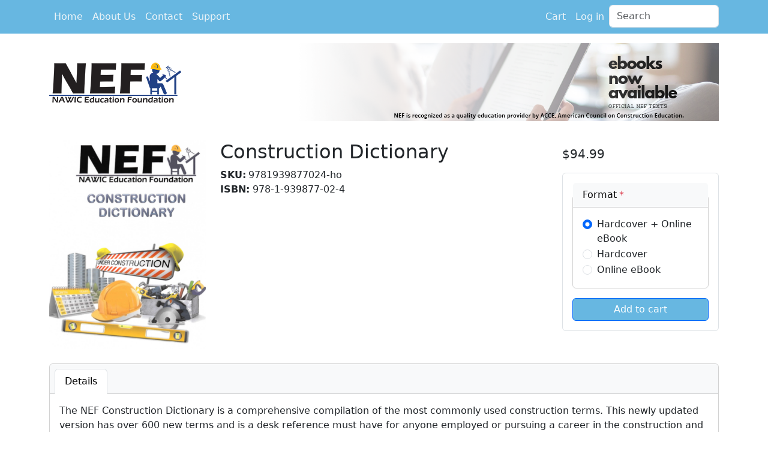

--- FILE ---
content_type: text/html; charset=UTF-8
request_url: https://nefedu.directfrompublisher.com/catalog/book/construction-dictionary
body_size: 5615
content:
<!DOCTYPE html>
<html lang="en" dir="ltr">
  <head>
    <meta charset="utf-8" />
<meta name="Generator" content="Drupal 11 (https://www.drupal.org); Commerce 3" />
<meta name="MobileOptimized" content="width" />
<meta name="HandheldFriendly" content="true" />
<meta name="viewport" content="width=device-width, initial-scale=1.0" />
<link rel="canonical" href="https://nefedu.directfrompublisher.com/catalog/book/construction-dictionary" />
<link rel="shortlink" href="https://nefedu.directfrompublisher.com/product/72" />

    <title>Construction Dictionary | NAWIC Education Foundation</title>
    <link rel="stylesheet" media="all" href="/sites/nefedu.directfrompublisher.com/files/css/css_vzJBbTjggG7f1KeqGcMHF-9UCkM4NEi_qU0BtPkxMe0.css?delta=0&amp;language=en&amp;theme=edv_bootstrap&amp;include=eJxtykEOAiEQBMAPEXgSGaCjbFiHTA_o_t7oyYOXOpWQ8NwfB6qrpUpGtJ1vQ4uMrBtmvYFB_r-5yui8w_LqP7uqITVbU0aUQ17hc4uq001mol8DgRcdZypChN3xZPoaT21r4A1dpzy7" />
<link rel="stylesheet" media="all" href="/sites/nefedu.directfrompublisher.com/files/css/css_y_B94aAcBX2rvtp3COc3QK033tdywNQ9NKeGfjJkWj8.css?delta=1&amp;language=en&amp;theme=edv_bootstrap&amp;include=eJxtykEOAiEQBMAPEXgSGaCjbFiHTA_o_t7oyYOXOpWQ8NwfB6qrpUpGtJ1vQ4uMrBtmvYFB_r-5yui8w_LqP7uqITVbU0aUQ17hc4uq001mol8DgRcdZypChN3xZPoaT21r4A1dpzy7" />
<link rel="stylesheet" media="all" href="/sites/nefedu.directfrompublisher.com/files/css/css_AC58QtBjWdZ2CnHIbzq6m9rdXPl2lFTRVckcWxZ08FE.css?delta=2&amp;language=en&amp;theme=edv_bootstrap&amp;include=eJxtykEOAiEQBMAPEXgSGaCjbFiHTA_o_t7oyYOXOpWQ8NwfB6qrpUpGtJ1vQ4uMrBtmvYFB_r-5yui8w_LqP7uqITVbU0aUQ17hc4uq001mol8DgRcdZypChN3xZPoaT21r4A1dpzy7" />

    
  </head>
  <body class="language-en path-product page-product-type-edv-book">
        <a href="#main-content" class="visually-hidden focusable skip-link">
      Skip to main content
    </a>
    
      <div class="dialog-off-canvas-main-canvas" data-off-canvas-main-canvas>
    
<div  class="page">
      



  
<nav  data-bs-theme="light" class="navbar navbar-expand-lg default bg-light">
  <div  class="container">
                    


<div  class="d-lg-none w-50 block block-system block-system-branding-block block--edv-branding-navbar">

  
          

        <a href="/" title="NAWIC Education Foundation Home" rel="home">
      <img src="/sites/nefedu.directfrompublisher.com/files/logo2.png" alt="NAWIC Education Foundation Home" class="img-fluid" />
    </a>
  
</div>

  
      
          <button class="navbar-toggler collapsed" type="button" data-bs-toggle="collapse" data-bs-target=".navbar-collapse" aria-controls="navbar-collapse" aria-expanded="false" aria-label="Toggle navigation">
        <span class="navbar-toggler-icon"></span>
      </button>
    
    <div class="collapse navbar-collapse">
                <div class="d-lg-flex me-auto">
              


<div  data-component-id="radix:block" class="block block-system block-system-menu-blockmain block--edv-main-menu block--system-menu">

  
          

            <div class="block__content">
        


  <ul  data-component-id="radix:nav" class="nav navbar-nav">
                                          <li class="nav-item">
                      <a href="/" class="nav-link" data-drupal-link-system-path="&lt;front&gt;">Home</a>
                  </li>
                                      <li class="nav-item">
                      <a href="/about-us" class="nav-link" data-drupal-link-system-path="node/5">About Us</a>
                  </li>
                                      <li class="nav-item">
                      <a href="/contact" class="nav-link" data-drupal-link-system-path="contact">Contact</a>
                  </li>
                                      <li class="nav-item">
                      <a href="/support" class="nav-link" data-drupal-link-system-path="node/4">Support</a>
                  </li>
            </ul>

      </div>
      
</div>

  
      </div>
      
                <div class="d-lg-flex ms-auto">
              


<div  data-component-id="radix:block" class="block block-system block-system-menu-blockaccount block--edv-account-menu block--system-menu">

  
          

            <div class="block__content">
        


  <ul  data-component-id="radix:nav" class="nav navbar-nav">
                                          <li class="nav-item">
                      <a href="/cart" class="nav-link" data-drupal-link-system-path="cart">Cart</a>
                  </li>
                                      <li class="nav-item">
                      <a href="/user/login" class="nav-link" data-drupal-link-system-path="user/login">Log in</a>
                  </li>
            </ul>

      </div>
      
</div>



<div  class="views-exposed-form needs-validation block block-views block-views-exposed-filter-blockedv-search-grid block--exposed-form-edv-search-grid" data-drupal-selector="views-exposed-form-edv-search-grid" data-component-id="radix:block">

  
          

            <div class="block__content">
        

<form  action="/search" method="get" id="views-exposed-form-edv-search-grid" accept-charset="UTF-8" novalidate data-component-id="radix:form" class="form form--views-exposed-form-edv-search-grid">
  
      <div class="js-form-item form-item js-form-type-textfield form-item-fulltext js-form-item-fulltext form-no-label form-group mb-3">
      <label  class="form-label visually-hidden" for="edit-fulltext" data-component-id="radix:form-element--label">Search</label>
  
  
  
  
  
<input data-drupal-selector="edit-fulltext" type="text" id="edit-fulltext" name="fulltext" value="" size="15" maxlength="128" placeholder="Search" class="form-textfield form-control" data-component-id="radix:input">


  
  
  
  
  </div>
<div data-drupal-selector="edit-actions" class="form-actions js-form-wrapper form-wrapper" id="edit-actions--2">

<input class="btn js-form-submit form-submit btn-primary" data-drupal-selector="edit-submit-edv-search" type="submit" id="edit-submit-edv-search" value="Search" data-component-id="radix:input">
</div>


    
</form>

      </div>
      
</div>

  
      </div>
          </div>
  </div>
</nav>
  
      
<main class="py-3">
      <header class="page__header">
      <div class="container mb-3">
        <div class="row">
                            


<div  class="align-self-center col-4 d-none d-lg-block block block-system block-system-branding-block block--edv-branding-header">

  
          

        <a href="/" title="NAWIC Education Foundation Home" rel="home">
      <img src="/sites/nefedu.directfrompublisher.com/files/logo2.png" alt="NAWIC Education Foundation Home" class="img-fluid" />
    </a>
  
</div>



<div  class="views-element-container align-self-end col-8 d-none d-lg-block text-end block block-views block-views-blockedv-banners-group-header-carousel block--edv-banners-group-header-carousel" data-component-id="radix:block">

  
          

            <div class="block__content">
        <div>












<div  data-component-id="radix:views-view" class="view view-edv-banners view-id-edv_banners view-display-id-group_header_carousel js-view-dom-id-7731187e3d6040c0e800974276d32170977b75a0752d78bacb09458aa7931664">
      
                  

              
              
              
                  <div  class="view-content">
          <div id="views-bootstrap-edv-banners-group-header-carousel" class="carousel slide"
  data-bs-interval="5000"
   data-bs-ride="carousel"    data-bs-pause="hover"
>
    
    <div class="carousel-inner">
                <div class="carousel-item active">
          



<img loading="lazy" src="/sites/nefedu.directfrompublisher.com/files/2025-07/ebooks%20available_banner_white.png" width="700" height="130" alt="" data-component-id="radix:image" class="img-fluid">


              </div>
                <div class="carousel-item ">
          



<img loading="lazy" src="/sites/nefedu.directfrompublisher.com/files/2025-07/NEF%20marker_banner_white.png" width="700" height="130" alt="" data-component-id="radix:image" class="img-fluid">


              </div>
      </div>

    </div>

        </div>
          
              
              
              
              
                </div>
</div>

      </div>
      
</div>

  
                  </div>
      </div>

      <div class="container mb-3">
        <div class="row">
                            <div data-drupal-messages-fallback class="hidden"></div>



<div  class="visually-hidden block block-core block-page-title-block block--edv-page-title-hidden" data-component-id="radix:block">

  
          

            <div class="block__content">
        



  

  <h1  class="title page-title">
                  Construction Dictionary
            </h1>



      </div>
      
</div>

  
                  </div>
      </div>
    </header>
  
      <div class="page__content" id="main-content">
      <div class="container">
                        


<div  data-component-id="radix:block" class="block block-system block-system-main-block block--edv-content block--system-main">

  
          

            <div class="block__content">
        <article>
  
    <div  class="layout layout--edv-25-50-25">
    <div class="container-fluid mt-3 p-0">
      <div class="row">
                          <div  class="layout__region layout__region--first col-12 col-lg-3">
            


<div  class="product--variation-field--variation_field_edv_images__72 mb-2 text-center block block-layout-builder block-field-blockcommerce-product-variationedv-book-combofield-edv-images" data-component-id="radix:block">

  
          

            <div class="block__content">
              <div class="field field--name-field-edv-images field--type-entity-reference field--label-hidden mb-2 text-center field__items">
              <div class="field__item">  



<img loading="lazy" src="/sites/nefedu.directfrompublisher.com/files/styles/edv_large/public/2025-07/Construction-Dictionary.png?itok=xQqC6yNi" width="360" height="480" alt="Cover of Construction Dictionary" data-component-id="radix:image" class="img-fluid">


</div>
          </div>
  
      </div>
      
</div>

          </div>
        
                  <div  class="layout__region layout__region--second col">
            


<div  class="h2 block block-layout-builder block-field-blockcommerce-productedv-booktitle" data-component-id="radix:block">

  
          

            <div class="block__content">
                    <div class="field field--name-title field--type-string field--label-hidden field__item">Construction Dictionary</div>
      
      </div>
      
</div>



<div  class="views-element-container block block-views block-views-blockedv-product-byline-by" data-component-id="radix:block">

  
          

            <div class="block__content">
        <div>












<div  data-component-id="radix:views-view" class="view view-edv-product-byline view-id-edv_product_byline view-display-id-by js-view-dom-id-9bc96790b845de5b86f92fd3280a617db1e4be405fcf3993788dfa7ad548db60">
      
                  

              
              
              
                  <div  class="view-content">
            
      
    <div class="views-row"><div class="views-field views-field-field-edv-byline"><div class="field-content d-flex"></div></div></div>
  
        </div>
          
              
              
              
              
                </div>
</div>

      </div>
      
</div>



<div  class="product--variation-field--variation_sku__72 block block-layout-builder block-field-blockcommerce-product-variationedv-book-combosku" data-component-id="radix:block">

  
          

            <div class="block__content">
          <div class="field field--name-sku field--type-string field--label-inline d-flex">
    <div class="field__label fw-bold">
      SKU<span class="field__label__suffix me-1">:</span>    </div>
                  <div class="field__item">9781939877024-ho</div>
              </div>

      </div>
      
</div>



<div  class="mb-n3 block block-layout-builder block-field-blockcommerce-productedv-bookfield-edv-isbn" data-component-id="radix:block">

  
          

            <div class="block__content">
                    <div class="field field--name-field-edv-isbn field--type-text-long field--label-hidden field__item"><p><strong>ISBN:</strong> 978-1-939877-02-4</p></div>
      
      </div>
      
</div>

          </div>
        
                          <div  class="layout__region layout__region--third col-12 col-lg-3">
            


<div  class="product--variation-field--variation_price__72 block block-layout-builder block-field-blockcommerce-product-variationedv-book-comboprice" data-component-id="radix:block">

  
          

            <div class="block__content">
                    <div class="field field--name-price field--type-commerce-price field--label-hidden fs-5 pt-2 field__item">$94.99</div>
      
      </div>
      
</div>



<div  class="border mt-3 p-3 rounded block block-layout-builder block-field-blockcommerce-productedv-bookvariations" data-component-id="radix:block">

  
          

            <div class="block__content">
              <div class="field field--name-variations field--type-entity-reference field--label-hidden field__items">
              <div class="field__item"><div id="commerce-product-add-to-cart-form">

<form  class="commerce-order-item-add-to-cart-form-commerce-product-72 commerce-order-item-add-to-cart-form needs-validation form form--commerce-order-item-add-to-cart-form-commerce-product-72" data-drupal-selector="commerce-order-item-add-to-cart-form-commerce-product-72" action="/catalog/book/construction-dictionary" method="post" id="commerce-order-item-add-to-cart-form-commerce-product-72" accept-charset="UTF-8" novalidate data-component-id="radix:form">
  
      <div class="field--type-entity-reference field--name-purchased-entity field--widget-edv-product-variation-attributes js-form-wrapper form-wrapper" data-drupal-selector="edit-purchased-entity-wrapper" id="edit-purchased-entity-wrapper">      <div class="attribute-widgets js-form-wrapper form-wrapper" data-drupal-selector="edit-purchased-entity-0-attributes" id="edit-purchased-entity-0-attributes"><fieldset data-drupal-selector="edit-purchased-entity-0-attributes-attribute-edv-format" id="edit-purchased-entity-0-attributes-attribute-edv-format--wrapper" class="fieldgroup form-composite required js-form-item form-item js-form-wrapper form-wrapper card mb-3" required="required">
  
      <legend class="card-header fieldset-legend m-0 js-form-required form-required">
              Format<span class="font-weight-bolder form-required--indicator ps-1 text-danger">*</span>    </legend>
  
  <div class="card-body fieldset-wrapper">
          
      
      
      
<div id="edit-purchased-entity-0-attributes-attribute-edv-format" data-component-id="radix:radios" class="form-radios">
  <div  data-component-id="radix:form-element--radiocheckbox" class="js-form-item form-item form-check form-type-radio js-form-type-radio form-item-purchased-entity-0-attributes-attribute-edv-format js-form-item-purchased-entity-0-attributes-attribute-edv-format">
  
<input data-drupal-selector="edit-purchased-entity-0-attributes-attribute-edv-format-14" data-disable-refocus="true" type="radio" id="edit-purchased-entity-0-attributes-attribute-edv-format-14" name="purchased_entity[0][attributes][attribute_edv_format]" value="14" checked="checked" class="form-radio form-check-input" data-component-id="radix:input">


  <label  class="form-check-label" for="edit-purchased-entity-0-attributes-attribute-edv-format-14" data-component-id="radix:form-element--label">Hardcover + Online eBook</label>

  
  </div>
<div  data-component-id="radix:form-element--radiocheckbox" class="js-form-item form-item form-check form-type-radio js-form-type-radio form-item-purchased-entity-0-attributes-attribute-edv-format js-form-item-purchased-entity-0-attributes-attribute-edv-format">
  
<input data-drupal-selector="edit-purchased-entity-0-attributes-attribute-edv-format-2" data-disable-refocus="true" type="radio" id="edit-purchased-entity-0-attributes-attribute-edv-format-2" name="purchased_entity[0][attributes][attribute_edv_format]" value="2" class="form-radio form-check-input" data-component-id="radix:input">


  <label  class="form-check-label" for="edit-purchased-entity-0-attributes-attribute-edv-format-2" data-component-id="radix:form-element--label">Hardcover</label>

  
  </div>
<div  data-component-id="radix:form-element--radiocheckbox" class="js-form-item form-item form-check form-type-radio js-form-type-radio form-item-purchased-entity-0-attributes-attribute-edv-format js-form-item-purchased-entity-0-attributes-attribute-edv-format">
  
<input data-drupal-selector="edit-purchased-entity-0-attributes-attribute-edv-format-5" data-disable-refocus="true" type="radio" id="edit-purchased-entity-0-attributes-attribute-edv-format-5" name="purchased_entity[0][attributes][attribute_edv_format]" value="5" class="form-radio form-check-input" data-component-id="radix:input">


  <label  class="form-check-label" for="edit-purchased-entity-0-attributes-attribute-edv-format-5" data-component-id="radix:form-element--label">Online eBook</label>

  
  </div>

</div>


      
            </div>
</fieldset>
</div>

  </div>

<input autocomplete="off" data-drupal-selector="form-j1tw0dz3xoekg0utstgudwtnl5wlxxglawsevtxvixs" type="hidden" name="form_build_id" value="form-j1Tw0dZ3XoekG0utsTgUDWtnL5WLXxgLAwSEVtXVIXs" data-component-id="radix:input" class="form-control">

<input data-drupal-selector="edit-commerce-order-item-add-to-cart-form-commerce-product-72" type="hidden" name="form_id" value="commerce_order_item_add_to_cart_form_commerce_product_72" data-component-id="radix:input" class="form-control">
<div data-drupal-selector="edit-actions" class="form-actions js-form-wrapper form-wrapper" id="edit-actions">

<input class="button--add-to-cart btn button--primary js-form-submit form-submit btn-primary" data-drupal-selector="edit-submit" type="submit" id="edit-submit" name="op" value="Add to cart" data-component-id="radix:input">
</div>

    
</form>
</div></div>
          </div>
  
      </div>
      
</div>

          </div>
              </div>
    </div>
  </div>
  <div  class="layout layout--edv-tabs">
    <div class="container-fluid my-3 p-0">
      <div class="row">
        <div class="col">
          <div class="card">
            <div class="card-header">
              <ul class="card-header-tabs nav nav-tabs" id="edv-tabs" role="tablist">
                                                  <li class="nav-item" role="presentation">
                    <button  class="active nav-link" id="edv-tab-first" data-bs-toggle="tab" data-bs-target="#first" type="button" role="tab" aria-controls="first" aria-selected="true">Details</button>
                  </li>
                
                                
                                
                                
                                
                                
                                
                                
                                              </ul>
            </div>

            <div class="tab-content" id="edv-tabs-content">
                                            <div  class="active show layout__region layout__region--first card-body fade tab-pane" id="first" role="tabpanel" aria-labelledby="edv-tab-first" tabindex="0">
                  


<div  data-component-id="radix:block" class="block block-layout-builder block-field-blockcommerce-productedv-bookbody">

  
          

            <div class="block__content">
                    <div class="field field--name-body field--type-text-with-summary field--label-hidden field__item"><p>The NEF Construction Dictionary is a comprehensive compilation of the most commonly used construction terms. This newly updated version has over 600 new terms and is a desk reference must have for anyone employed or pursuing a career in the construction and design related industries.</p>
</div>
      
      </div>
      
</div>



<div  data-component-id="radix:block" class="block block-layout-builder block-field-blockcommerce-productedv-bookfield-edv-pages">

  
          

            <div class="block__content">
          <div class="field field--name-field-edv-pages field--type-string field--label-inline d-flex">
    <div class="field__label fw-bold">
      Pages<span class="field__label__suffix me-1">:</span>    </div>
                  <div class="field__item">694</div>
              </div>

      </div>
      
</div>



<div  data-component-id="radix:block" class="block block-layout-builder block-field-blockcommerce-productedv-bookfield-edv-language">

  
          

            <div class="block__content">
          <div class="field field--name-field-edv-language field--type-string field--label-inline d-flex">
    <div class="field__label fw-bold">
      Language<span class="field__label__suffix me-1">:</span>    </div>
                  <div class="field__item">English</div>
              </div>

      </div>
      
</div>



<div  data-component-id="radix:block" class="block block-layout-builder block-field-blockcommerce-productedv-bookfield-edv-publisher-name">

  
          

            <div class="block__content">
          <div class="field field--name-field-edv-publisher-name field--type-string field--label-inline d-flex">
    <div class="field__label fw-bold">
      Publisher<span class="field__label__suffix me-1">:</span>    </div>
                  <div class="field__item">NAWIC Education Foundation</div>
              </div>

      </div>
      
</div>

                </div>
              
                            
                            
                            
                            
                            
                            
                            
                                        </div>
          </div>
        </div>
      </div>
    </div>
  </div>
  <div  class="layout layout--edv-100">
    <div class="container-fluid mt-3 p-0">
      <div class="row">
                  <div  class="layout__region layout__region--first col">
            
          </div>
              </div>
    </div>
  </div>
</article>

      </div>
      
</div>

  
              </div>
    </div>
  </main>
  
        <footer class="page__footer">
    <div class="container">
      <div class="row">
                        


<div  class="col-12 d-flex justify-content-center block block-system block-system-menu-blockfooter block--edv-footer-menu block--system-menu" data-component-id="radix:block">

  
          

            <div class="block__content">
        


  <ul  data-component-id="radix:nav" class="nav">
                                          <li class="nav-item">
                      <a href="/" class="nav-link" data-drupal-link-system-path="&lt;front&gt;">Home</a>
                  </li>
                                      <li class="nav-item">
                      <a href="/support" class="nav-link" data-drupal-link-system-path="node/4">Support</a>
                  </li>
                                      <li class="nav-item">
                      <a href="/cookie-policy" class="nav-link" data-drupal-link-system-path="node/6">Cookie Policy</a>
                  </li>
            </ul>

      </div>
      
</div>



<div  class="col-12 text-center block--type-basic block block-block-content block-block-content5c4cae4a-9967-43cc-aa1a-33f31b1fb2df block--basic block--edv-footer-statement" data-component-id="radix:block">

  
          

            <div class="block__content">
                    <div class="field field--name-body field--type-text-with-summary field--label-hidden field__item">
              <ul class="list-inline mt-3">
                <li class="list-inline-item">Copyright 2019. All rights reserved.</li>
              </ul>
            </div>
      
      </div>
      
</div>

  
              </div>
    </div>
  </footer>
  </div>

  </div>

    
    <script type="application/json" data-drupal-selector="drupal-settings-json">{"path":{"baseUrl":"\/","pathPrefix":"","currentPath":"product\/72","currentPathIsAdmin":false,"isFront":false,"currentLanguage":"en","themeUrl":"themes\/custom\/edv_bootstrap"},"pluralDelimiter":"\u0003","suppressDeprecationErrors":true,"ajaxPageState":{"libraries":"[base64]","theme":"edv_bootstrap","theme_token":null},"ajaxTrustedUrl":{"\/search":true,"form_action_p_pvdeGsVG5zNF_XLGPTvYSKCf43t8qZYSwcfZl2uzM":true,"\/catalog\/book\/construction-dictionary?ajax_form=1":true},"ajax":{"edit-purchased-entity-0-attributes-attribute-edv-format-5":{"callback":["Drupal\\edv_order\\Plugin\\Field\\FieldWidget\\ProductVariationAttributesWidget","ajaxRefresh"],"wrapper":"commerce-product-add-to-cart-form","disable-refocus":true,"event":"change","url":"\/catalog\/book\/construction-dictionary?ajax_form=1","httpMethod":"POST","dialogType":"ajax","submit":{"_triggering_element_name":"purchased_entity[0][attributes][attribute_edv_format]"}},"edit-purchased-entity-0-attributes-attribute-edv-format-2":{"callback":["Drupal\\edv_order\\Plugin\\Field\\FieldWidget\\ProductVariationAttributesWidget","ajaxRefresh"],"wrapper":"commerce-product-add-to-cart-form","disable-refocus":true,"event":"change","url":"\/catalog\/book\/construction-dictionary?ajax_form=1","httpMethod":"POST","dialogType":"ajax","submit":{"_triggering_element_name":"purchased_entity[0][attributes][attribute_edv_format]"}},"edit-purchased-entity-0-attributes-attribute-edv-format-14":{"callback":["Drupal\\edv_order\\Plugin\\Field\\FieldWidget\\ProductVariationAttributesWidget","ajaxRefresh"],"wrapper":"commerce-product-add-to-cart-form","disable-refocus":true,"event":"change","url":"\/catalog\/book\/construction-dictionary?ajax_form=1","httpMethod":"POST","dialogType":"ajax","submit":{"_triggering_element_name":"purchased_entity[0][attributes][attribute_edv_format]"}}},"user":{"uid":0,"permissionsHash":"77d09a6569bdde289827c8104b822369cc1289c215e8a1c9e5212a6944a9e19d"}}</script>
<script src="/core/assets/vendor/jquery/jquery.min.js?v=4.0.0-beta.2"></script>
<script src="/sites/nefedu.directfrompublisher.com/files/js/js_7II4wWl3fhflQ3QZqL-C7x4jETOGWCfnYSMZqQSVhXs.js?scope=footer&amp;delta=1&amp;language=en&amp;theme=edv_bootstrap&amp;include=eJw9x0EOgCAMBMAPEXgSwbImGqC4tCb83ptzG9HeQUGe1OpiyWct9jc7WxAl0jUMHKXF-3Fwx1PZA-qbD1VbxjLTst3wATp8IIk"></script>

  </body>
</html>


--- FILE ---
content_type: text/css
request_url: https://nefedu.directfrompublisher.com/sites/nefedu.directfrompublisher.com/files/css/css_AC58QtBjWdZ2CnHIbzq6m9rdXPl2lFTRVckcWxZ08FE.css?delta=2&language=en&theme=edv_bootstrap&include=eJxtykEOAiEQBMAPEXgSGaCjbFiHTA_o_t7oyYOXOpWQ8NwfB6qrpUpGtJ1vQ4uMrBtmvYFB_r-5yui8w_LqP7uqITVbU0aUQ17hc4uq001mol8DgRcdZypChN3xZPoaT21r4A1dpzy7
body_size: 306
content:
/* @license GPL-2.0-or-later https://www.drupal.org/licensing/faq */
.toolbar-menu__item--level-2 .toolbar-menu__link{overflow:hidden;white-space:nowrap;}
.page a:link,.page a:visited,.nav-link{color:#67b7e1;}.page a:hover,.nav-link:hover{color:#67b7e1;}.page a.active,.nav-link.active{color:#000000;}.page .navbar{background-color:#67b7e1 !important;}.page .navbar a{color:rgba(251,251,251,0.9);}.page .navbar a:hover{color:rgba(251,251,251,1);}.page .navbar a.active{color:#ffffff;}.card-header{background-color:#f8f9fa;}.card-header{color:#000000;}.btn-primary{background-color:#67b7e1;}.btn-primary:hover{background-color:#67b7e1;}.btn-primary{color:#fff !important;}


--- FILE ---
content_type: text/javascript
request_url: https://nefedu.directfrompublisher.com/sites/nefedu.directfrompublisher.com/files/js/js_7II4wWl3fhflQ3QZqL-C7x4jETOGWCfnYSMZqQSVhXs.js?scope=footer&delta=1&language=en&theme=edv_bootstrap&include=eJw9x0EOgCAMBMAPEXgSwbImGqC4tCb83ptzG9HeQUGe1OpiyWct9jc7WxAl0jUMHKXF-3Fwx1PZA-qbD1VbxjLTst3wATp8IIk
body_size: 43896
content:
/* @license GPL-2.0-or-later https://git.drupalcode.org/project/once/-/raw/v1.0.1/LICENSE.md */
/*! @drupal/once - v1.0.1 - 2021-06-12 */
var once=function(){"use strict";var n=/[\11\12\14\15\40]+/,e="data-once",t=document;function r(n,t,r){return n[t+"Attribute"](e,r)}function o(e){if("string"!=typeof e)throw new TypeError("once ID must be a string");if(""===e||n.test(e))throw new RangeError("once ID must not be empty or contain spaces");return'[data-once~="'+e+'"]'}function u(n){if(!(n instanceof Element))throw new TypeError("The element must be an instance of Element");return!0}function i(n,e){void 0===e&&(e=t);var r=n;if(null===n)r=[];else{if(!n)throw new TypeError("Selector must not be empty");"string"!=typeof n||e!==t&&!u(e)?n instanceof Element&&(r=[n]):r=e.querySelectorAll(n)}return Array.prototype.slice.call(r)}function c(n,e,t){return e.filter((function(e){var r=u(e)&&e.matches(n);return r&&t&&t(e),r}))}function f(e,t){var o=t.add,u=t.remove,i=[];r(e,"has")&&r(e,"get").trim().split(n).forEach((function(n){i.indexOf(n)<0&&n!==u&&i.push(n)})),o&&i.push(o);var c=i.join(" ");r(e,""===c?"remove":"set",c)}function a(n,e,t){return c(":not("+o(n)+")",i(e,t),(function(e){return f(e,{add:n})}))}return a.remove=function(n,e,t){return c(o(n),i(e,t),(function(e){return f(e,{remove:n})}))},a.filter=function(n,e,t){return c(o(n),i(e,t))},a.find=function(n,e){return i(n?o(n):"[data-once]",e)},a}();

;
/* @license GPL-2.0-or-later https://www.drupal.org/licensing/faq */
(function(){const settingsElement=document.querySelector('head > script[type="application/json"][data-drupal-selector="drupal-settings-json"], body > script[type="application/json"][data-drupal-selector="drupal-settings-json"]');window.drupalSettings={};if(settingsElement!==null)window.drupalSettings=JSON.parse(settingsElement.textContent);})();;
window.Drupal={behaviors:{},locale:{}};(function(Drupal,drupalSettings,drupalTranslations,console,Proxy,Reflect){Drupal.throwError=function(error){setTimeout(()=>{throw error;},0);};Drupal.attachBehaviors=function(context,settings){context=context||document;settings=settings||drupalSettings;const behaviors=Drupal.behaviors;Object.keys(behaviors||{}).forEach((i)=>{if(typeof behaviors[i].attach==='function')try{behaviors[i].attach(context,settings);}catch(e){Drupal.throwError(e);}});};Drupal.detachBehaviors=function(context,settings,trigger){context=context||document;settings=settings||drupalSettings;trigger=trigger||'unload';const behaviors=Drupal.behaviors;Object.keys(behaviors||{}).forEach((i)=>{if(typeof behaviors[i].detach==='function')try{behaviors[i].detach(context,settings,trigger);}catch(e){Drupal.throwError(e);}});};Drupal.checkPlain=function(str){str=str.toString().replace(/&/g,'&amp;').replace(/</g,'&lt;').replace(/>/g,'&gt;').replace(/"/g,'&quot;').replace(/'/g,'&#39;');return str;};Drupal.formatString=function(str,args){const processedArgs={};Object.keys(args||{}).forEach((key)=>{switch(key.charAt(0)){case '@':processedArgs[key]=Drupal.checkPlain(args[key]);break;case '!':processedArgs[key]=args[key];break;default:processedArgs[key]=Drupal.theme('placeholder',args[key]);break;}});return Drupal.stringReplace(str,processedArgs,null);};Drupal.stringReplace=function(str,args,keys){if(str.length===0)return str;if(!Array.isArray(keys)){keys=Object.keys(args||{});keys.sort((a,b)=>a.length-b.length);}if(keys.length===0)return str;const key=keys.pop();const fragments=str.split(key);if(keys.length){for(let i=0;i<fragments.length;i++)fragments[i]=Drupal.stringReplace(fragments[i],args,keys.slice(0));}return fragments.join(args[key]);};Drupal.t=function(str,args,options){options=options||{};options.context=options.context||'';if(drupalTranslations?.strings?.[options.context]?.[str])str=drupalTranslations.strings[options.context][str];if(args)str=Drupal.formatString(str,args);return str;};Drupal.url=function(path){return drupalSettings.path.baseUrl+drupalSettings.path.pathPrefix+path;};Drupal.url.toAbsolute=function(url){const urlParsingNode=document.createElement('a');try{url=decodeURIComponent(url);}catch(e){}urlParsingNode.setAttribute('href',url);return urlParsingNode.cloneNode(false).href;};Drupal.url.isLocal=function(url){let absoluteUrl=Drupal.url.toAbsolute(url);let {protocol}=window.location;if(protocol==='http:'&&absoluteUrl.startsWith('https:'))protocol='https:';let baseUrl=`${protocol}//${window.location.host}${drupalSettings.path.baseUrl.slice(0,-1)}`;try{absoluteUrl=decodeURIComponent(absoluteUrl);}catch(e){}try{baseUrl=decodeURIComponent(baseUrl);}catch(e){}return absoluteUrl===baseUrl||absoluteUrl.startsWith(`${baseUrl}/`);};Drupal.formatPlural=function(count,singular,plural,args,options){args=args||{};args['@count']=count;const pluralDelimiter=drupalSettings.pluralDelimiter;const translations=Drupal.t(singular+pluralDelimiter+plural,args,options).split(pluralDelimiter);let index=0;if(drupalTranslations?.pluralFormula)index=count in drupalTranslations.pluralFormula?drupalTranslations.pluralFormula[count]:drupalTranslations.pluralFormula.default;else{if(args['@count']!==1)index=1;}return translations[index];};Drupal.encodePath=function(item){return window.encodeURIComponent(item).replace(/%2F/g,'/');};Drupal.deprecationError=({message})=>{if(drupalSettings.suppressDeprecationErrors===false&&console?.warn)console.warn(`[Deprecation] ${message}`);};Drupal.deprecatedProperty=({target,deprecatedProperty,message})=>{if(!Proxy||!Reflect)return target;return new Proxy(target,{get:(target,key,...rest)=>{if(key===deprecatedProperty)Drupal.deprecationError({message});return Reflect.get(target,key,...rest);}});};Drupal.theme=function(func,...args){if(typeof Drupal.theme?.[func]==='function')return Drupal.theme[func](...args);Drupal.throwError(new TypeError(`Drupal.theme.${func} must be function type.`));};Drupal.theme.placeholder=function(str){return `<em class="placeholder">${Drupal.checkPlain(str)}</em>`;};Drupal.elementIsVisible=function(elem){return !!(elem.offsetWidth||elem.offsetHeight||elem.getClientRects().length);};Drupal.elementIsHidden=function(elem){return !Drupal.elementIsVisible(elem);};})(Drupal,window.drupalSettings,window.drupalTranslations,window.console,window.Proxy,window.Reflect);;
if(window.jQuery)jQuery.noConflict();document.documentElement.className+=' js';(function(Drupal,drupalSettings){const domReady=(callback)=>{const listener=()=>{callback();document.removeEventListener('DOMContentLoaded',listener);};if(document.readyState!=='loading')setTimeout(callback,0);else document.addEventListener('DOMContentLoaded',listener);};domReady(()=>{Drupal.attachBehaviors(document,drupalSettings);});})(Drupal,window.drupalSettings);;
/* @license MIT https://raw.githubusercontent.com/focus-trap/tabbable/v6.2.0/LICENSE */
/*!
* tabbable 6.2.0
* @license MIT, https://github.com/focus-trap/tabbable/blob/master/LICENSE
*/
!function(t,e){"object"==typeof exports&&"undefined"!=typeof module?e(exports):"function"==typeof define&&define.amd?define(["exports"],e):(t="undefined"!=typeof globalThis?globalThis:t||self,function(){var n=t.tabbable,o=t.tabbable={};e(o),o.noConflict=function(){return t.tabbable=n,o}}())}(this,(function(t){"use strict";var e=["input:not([inert])","select:not([inert])","textarea:not([inert])","a[href]:not([inert])","button:not([inert])","[tabindex]:not(slot):not([inert])","audio[controls]:not([inert])","video[controls]:not([inert])",'[contenteditable]:not([contenteditable="false"]):not([inert])',"details>summary:first-of-type:not([inert])","details:not([inert])"],n=e.join(","),o="undefined"==typeof Element,r=o?function(){}:Element.prototype.matches||Element.prototype.msMatchesSelector||Element.prototype.webkitMatchesSelector,i=!o&&Element.prototype.getRootNode?function(t){var e;return null==t||null===(e=t.getRootNode)||void 0===e?void 0:e.call(t)}:function(t){return null==t?void 0:t.ownerDocument},a=function t(e,n){var o;void 0===n&&(n=!0);var r=null==e||null===(o=e.getAttribute)||void 0===o?void 0:o.call(e,"inert");return""===r||"true"===r||n&&e&&t(e.parentNode)},l=function(t,e,o){if(a(t))return[];var i=Array.prototype.slice.apply(t.querySelectorAll(n));return e&&r.call(t,n)&&i.unshift(t),i=i.filter(o)},u=function t(e,o,i){for(var l=[],u=Array.from(e);u.length;){var d=u.shift();if(!a(d,!1))if("SLOT"===d.tagName){var c=d.assignedElements(),f=t(c.length?c:d.children,!0,i);i.flatten?l.push.apply(l,f):l.push({scopeParent:d,candidates:f})}else{r.call(d,n)&&i.filter(d)&&(o||!e.includes(d))&&l.push(d);var s=d.shadowRoot||"function"==typeof i.getShadowRoot&&i.getShadowRoot(d),p=!a(s,!1)&&(!i.shadowRootFilter||i.shadowRootFilter(d));if(s&&p){var h=t(!0===s?d.children:s.children,!0,i);i.flatten?l.push.apply(l,h):l.push({scopeParent:d,candidates:h})}else u.unshift.apply(u,d.children)}}return l},d=function(t){return!isNaN(parseInt(t.getAttribute("tabindex"),10))},c=function(t){if(!t)throw new Error("No node provided");return t.tabIndex<0&&(/^(AUDIO|VIDEO|DETAILS)$/.test(t.tagName)||function(t){var e,n=null==t||null===(e=t.getAttribute)||void 0===e?void 0:e.call(t,"contenteditable");return""===n||"true"===n}(t))&&!d(t)?0:t.tabIndex},f=function(t,e){return t.tabIndex===e.tabIndex?t.documentOrder-e.documentOrder:t.tabIndex-e.tabIndex},s=function(t){return"INPUT"===t.tagName},p=function(t){return function(t){return s(t)&&"radio"===t.type}(t)&&!function(t){if(!t.name)return!0;var e,n=t.form||i(t),o=function(t){return n.querySelectorAll('input[type="radio"][name="'+t+'"]')};if("undefined"!=typeof window&&void 0!==window.CSS&&"function"==typeof window.CSS.escape)e=o(window.CSS.escape(t.name));else try{e=o(t.name)}catch(t){return console.error("Looks like you have a radio button with a name attribute containing invalid CSS selector characters and need the CSS.escape polyfill: %s",t.message),!1}var r=function(t,e){for(var n=0;n<t.length;n++)if(t[n].checked&&t[n].form===e)return t[n]}(e,t.form);return!r||r===t}(t)},h=function(t){var e=t.getBoundingClientRect(),n=e.width,o=e.height;return 0===n&&0===o},v=function(t,e){var n=e.displayCheck,o=e.getShadowRoot;if("hidden"===getComputedStyle(t).visibility)return!0;var a=r.call(t,"details>summary:first-of-type")?t.parentElement:t;if(r.call(a,"details:not([open]) *"))return!0;if(n&&"full"!==n&&"legacy-full"!==n){if("non-zero-area"===n)return h(t)}else{if("function"==typeof o){for(var l=t;t;){var u=t.parentElement,d=i(t);if(u&&!u.shadowRoot&&!0===o(u))return h(t);t=t.assignedSlot?t.assignedSlot:u||d===t.ownerDocument?u:d.host}t=l}if(function(t){var e,n,o,r,a=t&&i(t),l=null===(e=a)||void 0===e?void 0:e.host,u=!1;if(a&&a!==t)for(u=!!(null!==(n=l)&&void 0!==n&&null!==(o=n.ownerDocument)&&void 0!==o&&o.contains(l)||null!=t&&null!==(r=t.ownerDocument)&&void 0!==r&&r.contains(t));!u&&l;){var d,c,f;u=!(null===(c=l=null===(d=a=i(l))||void 0===d?void 0:d.host)||void 0===c||null===(f=c.ownerDocument)||void 0===f||!f.contains(l))}return u}(t))return!t.getClientRects().length;if("legacy-full"!==n)return!0}return!1},b=function(t,e){return!(e.disabled||a(e)||function(t){return s(t)&&"hidden"===t.type}(e)||v(e,t)||function(t){return"DETAILS"===t.tagName&&Array.prototype.slice.apply(t.children).some((function(t){return"SUMMARY"===t.tagName}))}(e)||function(t){if(/^(INPUT|BUTTON|SELECT|TEXTAREA)$/.test(t.tagName))for(var e=t.parentElement;e;){if("FIELDSET"===e.tagName&&e.disabled){for(var n=0;n<e.children.length;n++){var o=e.children.item(n);if("LEGEND"===o.tagName)return!!r.call(e,"fieldset[disabled] *")||!o.contains(t)}return!0}e=e.parentElement}return!1}(e))},m=function(t,e){return!(p(e)||c(e)<0||!b(t,e))},g=function(t){var e=parseInt(t.getAttribute("tabindex"),10);return!!(isNaN(e)||e>=0)},y=function t(e){var n=[],o=[];return e.forEach((function(e,r){var i=!!e.scopeParent,a=i?e.scopeParent:e,l=function(t,e){var n=c(t);return n<0&&e&&!d(t)?0:n}(a,i),u=i?t(e.candidates):a;0===l?i?n.push.apply(n,u):n.push(a):o.push({documentOrder:r,tabIndex:l,item:e,isScope:i,content:u})})),o.sort(f).reduce((function(t,e){return e.isScope?t.push.apply(t,e.content):t.push(e.content),t}),[]).concat(n)},w=e.concat("iframe").join(",");t.focusable=function(t,e){return(e=e||{}).getShadowRoot?u([t],e.includeContainer,{filter:b.bind(null,e),flatten:!0,getShadowRoot:e.getShadowRoot}):l(t,e.includeContainer,b.bind(null,e))},t.getTabIndex=c,t.isFocusable=function(t,e){if(e=e||{},!t)throw new Error("No node provided");return!1!==r.call(t,w)&&b(e,t)},t.isTabbable=function(t,e){if(e=e||{},!t)throw new Error("No node provided");return!1!==r.call(t,n)&&m(e,t)},t.tabbable=function(t,e){var n;return n=(e=e||{}).getShadowRoot?u([t],e.includeContainer,{filter:m.bind(null,e),flatten:!1,getShadowRoot:e.getShadowRoot,shadowRootFilter:g}):l(t,e.includeContainer,m.bind(null,e)),y(n)},Object.defineProperty(t,"__esModule",{value:!0})}));

;
/* @license GPL-2.0-or-later https://www.drupal.org/licensing/faq */
(function($,Drupal){Drupal.theme.progressBar=function(id){const escapedId=Drupal.checkPlain(id);return (`<div id="${escapedId}" class="progress" aria-live="polite">`+'<div class="progress__label">&nbsp;</div>'+'<div class="progress__track"><div class="progress__bar"></div></div>'+'<div class="progress__percentage"></div>'+'<div class="progress__description">&nbsp;</div>'+'</div>');};Drupal.ProgressBar=function(id,updateCallback,method,errorCallback){this.id=id;this.method=method||'GET';this.updateCallback=updateCallback;this.errorCallback=errorCallback;this.element=$(Drupal.theme('progressBar',id));};$.extend(Drupal.ProgressBar.prototype,{setProgress(percentage,message,label){if(percentage>=0&&percentage<=100){$(this.element).find('div.progress__bar').each(function(){this.style.width=`${percentage}%`;});$(this.element).find('div.progress__percentage').html(`${percentage}%`);}$('div.progress__description',this.element).html(message);$('div.progress__label',this.element).html(label);if(this.updateCallback)this.updateCallback(percentage,message,this);},startMonitoring(uri,delay){this.delay=delay;this.uri=uri;this.sendPing();},stopMonitoring(){clearTimeout(this.timer);this.uri=null;},sendPing(){if(this.timer)clearTimeout(this.timer);if(this.uri){const pb=this;let uri=this.uri;if(!uri.includes('?'))uri+='?';else uri+='&';uri+='_format=json';$.ajax({type:this.method,url:uri,data:'',dataType:'json',success(progress){if(progress.status===0){pb.displayError(progress.data);return;}pb.setProgress(progress.percentage,progress.message,progress.label);pb.timer=setTimeout(()=>{pb.sendPing();},pb.delay);},error(xmlhttp){const e=new Drupal.AjaxError(xmlhttp,pb.uri);pb.displayError(`<pre>${e.message}</pre>`);}});}},displayError(string){const error=$('<div class="messages messages--error"></div>').html(string);$(this.element).before(error).hide();if(this.errorCallback)this.errorCallback(this);}});})(jQuery,Drupal);;
/* @license MIT https://raw.githubusercontent.com/muicss/loadjs/4.3.0/LICENSE.txt */
loadjs=function(){var h=function(){},o={},c={},f={};function u(e,n){if(e){var t=f[e];if(c[e]=n,t)for(;t.length;)t[0](e,n),t.splice(0,1)}}function l(e,n){e.call&&(e={success:e}),n.length?(e.error||h)(n):(e.success||h)(e)}function p(t,r,i,s){var o,e,u,n=document,c=i.async,f=(i.numRetries||0)+1,l=i.before||h,a=t.replace(/[\?|#].*$/,""),d=t.replace(/^(css|img|module|nomodule)!/,"");if(s=s||0,/(^css!|\.css$)/.test(a))(u=n.createElement("link")).rel="stylesheet",u.href=d,(o="hideFocus"in u)&&u.relList&&(o=0,u.rel="preload",u.as="style");else if(/(^img!|\.(png|gif|jpg|svg|webp)$)/.test(a))(u=n.createElement("img")).src=d;else if((u=n.createElement("script")).src=d,u.async=void 0===c||c,e="noModule"in u,/^module!/.test(a)){if(!e)return r(t,"l");u.type="module"}else if(/^nomodule!/.test(a)&&e)return r(t,"l");!(u.onload=u.onerror=u.onbeforeload=function(e){var n=e.type[0];if(o)try{u.sheet.cssText.length||(n="e")}catch(e){18!=e.code&&(n="e")}if("e"==n){if((s+=1)<f)return p(t,r,i,s)}else if("preload"==u.rel&&"style"==u.as)return u.rel="stylesheet";r(t,n,e.defaultPrevented)})!==l(t,u)&&n.head.appendChild(u)}function t(e,n,t){var r,i;if(n&&n.trim&&(r=n),i=(r?t:n)||{},r){if(r in o)throw"LoadJS";o[r]=!0}function s(n,t){!function(e,r,n){var t,i,s=(e=e.push?e:[e]).length,o=s,u=[];for(t=function(e,n,t){if("e"==n&&u.push(e),"b"==n){if(!t)return;u.push(e)}--s||r(u)},i=0;i<o;i++)p(e[i],t,n)}(e,function(e){l(i,e),n&&l({success:n,error:t},e),u(r,e)},i)}if(i.returnPromise)return new Promise(s);s()}return t.ready=function(e,n){return function(e,t){e=e.push?e:[e];var n,r,i,s=[],o=e.length,u=o;for(n=function(e,n){n.length&&s.push(e),--u||t(s)};o--;)r=e[o],(i=c[r])?n(r,i):(f[r]=f[r]||[]).push(n)}(e,function(e){l(n,e)}),t},t.done=function(e){u(e,[])},t.reset=function(){o={},c={},f={}},t.isDefined=function(e){return e in o},t}();;
/* @license GPL-2.0-or-later https://www.drupal.org/licensing/faq */
Drupal.debounce=function(func,wait,immediate){let timeout;let result;return function(...args){const context=this;const later=function(){timeout=null;if(!immediate)result=func.apply(context,args);};const callNow=immediate&&!timeout;clearTimeout(timeout);timeout=setTimeout(later,wait);if(callNow)result=func.apply(context,args);return result;};};;
(function(Drupal,debounce){let liveElement;const announcements=[];Drupal.behaviors.drupalAnnounce={attach(context){if(!liveElement){liveElement=document.createElement('div');liveElement.id='drupal-live-announce';liveElement.className='visually-hidden';liveElement.setAttribute('aria-live','polite');liveElement.setAttribute('aria-busy','false');document.body.appendChild(liveElement);}}};function announce(){const text=[];let priority='polite';let announcement;const il=announcements.length;for(let i=0;i<il;i++){announcement=announcements.pop();text.unshift(announcement.text);if(announcement.priority==='assertive')priority='assertive';}if(text.length){liveElement.innerHTML='';liveElement.setAttribute('aria-busy','true');liveElement.setAttribute('aria-live',priority);liveElement.innerHTML=text.join('\n');liveElement.setAttribute('aria-busy','false');}}Drupal.announce=function(text,priority){announcements.push({text,priority});return debounce(announce,200)();};})(Drupal,Drupal.debounce);;
((Drupal)=>{Drupal.Message=class{constructor(messageWrapper=null){if(!messageWrapper)this.messageWrapper=Drupal.Message.defaultWrapper();else this.messageWrapper=messageWrapper;}static defaultWrapper(){let wrapper=document.querySelector('[data-drupal-messages]')||document.querySelector('[data-drupal-messages-fallback]');if(!wrapper){wrapper=document.createElement('div');document.body.appendChild(wrapper);}if(wrapper.hasAttribute('data-drupal-messages-fallback')){wrapper.removeAttribute('data-drupal-messages-fallback');wrapper.classList.remove('hidden');}wrapper.setAttribute('data-drupal-messages','');return wrapper.innerHTML===''?Drupal.Message.messageInternalWrapper(wrapper):wrapper.firstElementChild;}static getMessageTypeLabels(){return {status:Drupal.t('Status message'),error:Drupal.t('Error message'),warning:Drupal.t('Warning message')};}add(message,options={}){if(!options.hasOwnProperty('type'))options.type='status';if(typeof message!=='string')throw new Error('Message must be a string.');Drupal.Message.announce(message,options);options.id=options.id?String(options.id):`${options.type}-${Math.random().toFixed(15).replace('0.','')}`;if(!Drupal.Message.getMessageTypeLabels().hasOwnProperty(options.type)){const {type}=options;throw new Error(`The message type, ${type}, is not present in Drupal.Message.getMessageTypeLabels().`);}this.messageWrapper.appendChild(Drupal.theme('message',{text:message},options));return options.id;}select(id){return this.messageWrapper.querySelector(`[data-drupal-message-id^="${id}"]`);}remove(id){return this.messageWrapper.removeChild(this.select(id));}clear(){this.messageWrapper.querySelectorAll('[data-drupal-message-id]').forEach((message)=>{this.messageWrapper.removeChild(message);});}static announce(message,options){if(!options.priority&&(options.type==='warning'||options.type==='error'))options.priority='assertive';if(options.announce!=='')Drupal.announce(options.announce||message,options.priority);}static messageInternalWrapper(messageWrapper){const innerWrapper=document.createElement('div');innerWrapper.setAttribute('class','messages__wrapper');messageWrapper.insertAdjacentElement('afterbegin',innerWrapper);return innerWrapper;}};Drupal.theme.message=({text},{type,id})=>{const messagesTypes=Drupal.Message.getMessageTypeLabels();const messageWrapper=document.createElement('div');messageWrapper.setAttribute('class',`messages messages--${type}`);messageWrapper.setAttribute('role',type==='error'||type==='warning'?'alert':'status');messageWrapper.setAttribute('data-drupal-message-id',id);messageWrapper.setAttribute('data-drupal-message-type',type);messageWrapper.setAttribute('aria-label',messagesTypes[type]);messageWrapper.innerHTML=`${text}`;return messageWrapper;};})(Drupal);;
(function($,window,Drupal,drupalSettings,loadjs,{isFocusable,tabbable}){Drupal.behaviors.AJAX={attach(context,settings){function loadAjaxBehavior(base){const elementSettings=settings.ajax[base];if(typeof elementSettings.selector==='undefined')elementSettings.selector=`#${base}`;once('drupal-ajax',$(elementSettings.selector)).forEach((el)=>{elementSettings.element=el;elementSettings.base=base;Drupal.ajax(elementSettings);});}Object.keys(settings.ajax||{}).forEach(loadAjaxBehavior);Drupal.ajax.bindAjaxLinks(document.body);once('ajax','.use-ajax-submit').forEach((el)=>{const elementSettings={};elementSettings.url=$(el.form).attr('action');elementSettings.setClick=true;elementSettings.event='click';elementSettings.progress={type:'throbber'};elementSettings.base=el.id;elementSettings.element=el;Drupal.ajax(elementSettings);});},detach(context,settings,trigger){if(trigger==='unload')Drupal.ajax.expired().forEach((instance)=>{Drupal.ajax.instances[instance.instanceIndex]=null;});}};Drupal.AjaxError=function(xmlhttp,uri,customMessage){let statusCode;let statusText;let responseText;if(xmlhttp.status)statusCode=`\n${Drupal.t('An AJAX HTTP error occurred.')}\n${Drupal.t('HTTP Result Code: !status',{'!status':xmlhttp.status})}`;else statusCode=`\n${Drupal.t('An AJAX HTTP request terminated abnormally.')}`;statusCode+=`\n${Drupal.t('Debugging information follows.')}`;const pathText=`\n${Drupal.t('Path: !uri',{'!uri':uri})}`;statusText='';try{statusText=`\n${Drupal.t('StatusText: !statusText',{'!statusText':xmlhttp.statusText.trim()})}`;}catch(e){}responseText='';try{responseText=`\n${Drupal.t('ResponseText: !responseText',{'!responseText':xmlhttp.responseText.trim()})}`;}catch(e){}responseText=responseText.replace(/<("[^"]*"|'[^']*'|[^'">])*>/gi,'');responseText=responseText.replace(/[\n]+\s+/g,'\n');const readyStateText=xmlhttp.status===0?`\n${Drupal.t('ReadyState: !readyState',{'!readyState':xmlhttp.readyState})}`:'';customMessage=customMessage?`\n${Drupal.t('CustomMessage: !customMessage',{'!customMessage':customMessage})}`:'';this.message=statusCode+pathText+statusText+customMessage+responseText+readyStateText;this.name='AjaxError';if(!Drupal.AjaxError.messages)Drupal.AjaxError.messages=new Drupal.Message();Drupal.AjaxError.messages.add(Drupal.t("Oops, something went wrong. Check your browser's developer console for more details."),{type:'error'});};Drupal.AjaxError.prototype=new Error();Drupal.AjaxError.prototype.constructor=Drupal.AjaxError;Drupal.ajax=function(settings){if(arguments.length!==1)throw new Error('Drupal.ajax() function must be called with one configuration object only');const base=settings.base||false;const element=settings.element||false;delete settings.base;delete settings.element;if(!settings.progress&&!element)settings.progress=false;const ajax=new Drupal.Ajax(base,element,settings);ajax.instanceIndex=Drupal.ajax.instances.length;Drupal.ajax.instances.push(ajax);return ajax;};Drupal.ajax.instances=[];Drupal.ajax.expired=function(){return Drupal.ajax.instances.filter((instance)=>instance&&instance.element!==false&&!document.body.contains(instance.element));};Drupal.ajax.bindAjaxLinks=(element)=>{once('ajax','.use-ajax',element).forEach((ajaxLink)=>{const $linkElement=$(ajaxLink);const elementSettings={progress:{type:'throbber'},dialogType:$linkElement.data('dialog-type'),dialog:$linkElement.data('dialog-options'),dialogRenderer:$linkElement.data('dialog-renderer'),base:$linkElement.attr('id'),element:ajaxLink};const href=$linkElement.attr('href');if(href){elementSettings.url=href;elementSettings.event='click';}const httpMethod=$linkElement.data('ajax-http-method');if(httpMethod)elementSettings.httpMethod=httpMethod;Drupal.ajax(elementSettings);});};Drupal.Ajax=function(base,element,elementSettings){const defaults={httpMethod:'POST',event:element?'mousedown':null,keypress:true,selector:base?`#${base}`:null,effect:'none',speed:'none',method:'replaceWith',progress:{type:'throbber',message:Drupal.t('Processing...')},submit:{js:true}};$.extend(this,defaults,elementSettings);this.commands=new Drupal.AjaxCommands();this.instanceIndex=false;if(this.wrapper)this.wrapper=`#${this.wrapper}`;this.element=element;this.preCommandsFocusedElementSelector=null;this.elementSettings=elementSettings;if(this.element?.form)this.$form=$(this.element.form);if(!this.url){const $element=$(this.element);if(this.element.tagName==='A')this.url=$element.attr('href');else{if(this.element&&element.form)this.url=this.$form.attr('action');}}const originalUrl=this.url;this.url=this.url.replace(/\/nojs(\/|$|\?|#)/,'/ajax$1');if(drupalSettings.ajaxTrustedUrl[originalUrl])drupalSettings.ajaxTrustedUrl[this.url]=true;const ajax=this;ajax.options={url:ajax.url,data:ajax.submit,isInProgress(){return ajax.ajaxing;},beforeSerialize(elementSettings,options){return ajax.beforeSerialize(elementSettings,options);},beforeSubmit(formValues,elementSettings,options){ajax.ajaxing=true;ajax.preCommandsFocusedElementSelector=null;return ajax.beforeSubmit(formValues,elementSettings,options);},beforeSend(xmlhttprequest,options){ajax.ajaxing=true;return ajax.beforeSend(xmlhttprequest,options);},success(response,status,xmlhttprequest){ajax.preCommandsFocusedElementSelector=document.activeElement.getAttribute('data-drupal-selector');if(typeof response==='string')response=JSON.parse(response);if(response!==null&&!drupalSettings.ajaxTrustedUrl[ajax.url])if(xmlhttprequest.getResponseHeader('X-Drupal-Ajax-Token')!=='1'){const customMessage=Drupal.t('The response failed verification so will not be processed.');return ajax.error(xmlhttprequest,ajax.url,customMessage);}return (Promise.resolve(ajax.success(response,status)).then(()=>{ajax.ajaxing=false;$(document).trigger('ajaxSuccess',[xmlhttprequest,this]);$(document).trigger('ajaxComplete',[xmlhttprequest,this]);if(--$.active===0)$(document).trigger('ajaxStop');}));},error(xmlhttprequest,status,error){ajax.ajaxing=false;},complete(xmlhttprequest,status){if(status==='error'||status==='parsererror')return ajax.error(xmlhttprequest,ajax.url);},dataType:'json',jsonp:false,method:ajax.httpMethod};if(elementSettings.dialog)ajax.options.data.dialogOptions=elementSettings.dialog;if(!ajax.options.url.includes('?'))ajax.options.url+='?';else ajax.options.url+='&';let wrapper=`drupal_${elementSettings.dialogType||'ajax'}`;if(elementSettings.dialogRenderer)wrapper+=`.${elementSettings.dialogRenderer}`;ajax.options.url+=`${Drupal.ajax.WRAPPER_FORMAT}=${wrapper}`;$(ajax.element).on(elementSettings.event,function(event){if(!drupalSettings.ajaxTrustedUrl[ajax.url]&&!Drupal.url.isLocal(ajax.url))throw new Error(Drupal.t('The callback URL is not local and not trusted: !url',{'!url':ajax.url}));return ajax.eventResponse(this,event);});if(elementSettings.keypress)$(ajax.element).on('keypress',function(event){return ajax.keypressResponse(this,event);});if(elementSettings.prevent)$(ajax.element).on(elementSettings.prevent,false);};Drupal.ajax.WRAPPER_FORMAT='_wrapper_format';Drupal.Ajax.AJAX_REQUEST_PARAMETER='_drupal_ajax';Drupal.Ajax.prototype.execute=function(){if(this.ajaxing)return;try{this.beforeSerialize(this.element,this.options);return $.ajax(this.options);}catch(e){this.ajaxing=false;window.alert(`An error occurred while attempting to process ${this.options.url}: ${e.message}`);return $.Deferred().reject();}};Drupal.Ajax.prototype.keypressResponse=function(element,event){const ajax=this;if(event.which===13||(event.which===32&&element.type!=='text'&&element.type!=='textarea'&&element.type!=='tel'&&element.type!=='number')){event.preventDefault();event.stopPropagation();$(element).trigger(ajax.elementSettings.event);}};Drupal.Ajax.prototype.eventResponse=function(element,event){event.preventDefault();event.stopPropagation();const ajax=this;if(ajax.ajaxing)return;try{if(ajax.$form){if(ajax.setClick)element.form.clk=element;ajax.$form.ajaxSubmit(ajax.options);}else{ajax.beforeSerialize(ajax.element,ajax.options);$.ajax(ajax.options);}}catch(e){ajax.ajaxing=false;window.alert(`An error occurred while attempting to process ${ajax.options.url}: ${e.message}`);}};Drupal.Ajax.prototype.beforeSerialize=function(element,options){if(this.$form&&document.body.contains(this.$form.get(0))){const settings=this.settings||drupalSettings;Drupal.detachBehaviors(this.$form.get(0),settings,'serialize');}options.data[Drupal.Ajax.AJAX_REQUEST_PARAMETER]=1;const pageState=drupalSettings.ajaxPageState;options.data['ajax_page_state[theme]']=pageState.theme;options.data['ajax_page_state[theme_token]']=pageState.theme_token;options.data['ajax_page_state[libraries]']=pageState.libraries;};Drupal.Ajax.prototype.beforeSubmit=function(formValues,element,options){};Drupal.Ajax.prototype.beforeSend=function(xmlhttprequest,options){if(this.$form){options.extraData=options.extraData||{};options.extraData.ajax_iframe_upload='1';const v=$.fieldValue(this.element);if(v!==null)options.extraData[this.element.name]=v;}$(this.element).prop('disabled',true);if(!this.progress||!this.progress.type)return;const progressIndicatorMethod=`setProgressIndicator${this.progress.type.slice(0,1).toUpperCase()}${this.progress.type.slice(1).toLowerCase()}`;if(progressIndicatorMethod in this&&typeof this[progressIndicatorMethod]==='function')this[progressIndicatorMethod].call(this);};Drupal.theme.ajaxProgressThrobber=(message)=>{const messageMarkup=typeof message==='string'?Drupal.theme('ajaxProgressMessage',message):'';const throbber='<div class="throbber">&nbsp;</div>';return `<div class="ajax-progress ajax-progress-throbber">${throbber}${messageMarkup}</div>`;};Drupal.theme.ajaxProgressIndicatorFullscreen=()=>'<div class="ajax-progress ajax-progress-fullscreen">&nbsp;</div>';Drupal.theme.ajaxProgressMessage=(message)=>`<div class="message">${message}</div>`;Drupal.theme.ajaxProgressBar=($element)=>$('<div class="ajax-progress ajax-progress-bar"></div>').append($element);Drupal.Ajax.prototype.setProgressIndicatorBar=function(){const progressBar=new Drupal.ProgressBar(`ajax-progress-${this.element.id}`,$.noop,this.progress.method,$.noop);if(this.progress.message)progressBar.setProgress(-1,this.progress.message);if(this.progress.url)progressBar.startMonitoring(this.progress.url,this.progress.interval||1500);this.progress.element=$(Drupal.theme('ajaxProgressBar',progressBar.element));this.progress.object=progressBar;$(this.element).after(this.progress.element);};Drupal.Ajax.prototype.setProgressIndicatorThrobber=function(){this.progress.element=$(Drupal.theme('ajaxProgressThrobber',this.progress.message));if($(this.element).closest('[data-drupal-ajax-container]').length)$(this.element).closest('[data-drupal-ajax-container]').after(this.progress.element);else $(this.element).after(this.progress.element);};Drupal.Ajax.prototype.setProgressIndicatorFullscreen=function(){this.progress.element=$(Drupal.theme('ajaxProgressIndicatorFullscreen'));$('body').append(this.progress.element);};Drupal.Ajax.prototype.commandExecutionQueue=function(response,status){const ajaxCommands=this.commands;return Object.keys(response||{}).reduce((executionQueue,key)=>executionQueue.then(()=>{const {command}=response[key];if(command&&ajaxCommands[command])return ajaxCommands[command](this,response[key],status);}),Promise.resolve());};Drupal.Ajax.prototype.success=function(response,status){if(this.progress.element)$(this.progress.element).remove();if(this.progress.object)this.progress.object.stopMonitoring();$(this.element).prop('disabled',false);const elementParents=$(this.element).parents('[data-drupal-selector]').addBack().toArray();const focusChanged=Object.keys(response||{}).some((key)=>{const {command,method}=response[key];return (command==='focusFirst'||command==='openDialog'||(command==='invoke'&&method==='focus'));});return (this.commandExecutionQueue(response,status).then(()=>{if(!focusChanged){let target=false;if(this.element){if($(this.element).data('refocus-blur')&&this.preCommandsFocusedElementSelector)target=document.querySelector(`[data-drupal-selector="${this.preCommandsFocusedElementSelector}"]`);if(!target&&!$(this.element).data('disable-refocus')){for(let n=elementParents.length-1;!target&&n>=0;n--)target=document.querySelector(`[data-drupal-selector="${elementParents[n].getAttribute('data-drupal-selector')}"]`);}}if(target)$(target).trigger('focus');}if(this.$form&&document.body.contains(this.$form.get(0))){const settings=this.settings||drupalSettings;Drupal.attachBehaviors(this.$form.get(0),settings);}this.settings=null;}).catch((error)=>console.error(Drupal.t('An error occurred during the execution of the Ajax response: !error',{'!error':error}))));};Drupal.Ajax.prototype.getEffect=function(response){const type=response.effect||this.effect;const speed=response.speed||this.speed;const effect={};if(type==='none'){effect.showEffect='show';effect.hideEffect='hide';effect.showSpeed='';}else if(type==='fade'){effect.showEffect='fadeIn';effect.hideEffect='fadeOut';effect.showSpeed=speed;}else{effect.showEffect=`${type}Toggle`;effect.hideEffect=`${type}Toggle`;effect.showSpeed=speed;}return effect;};Drupal.Ajax.prototype.error=function(xmlhttprequest,uri,customMessage){if(this.progress.element)$(this.progress.element).remove();if(this.progress.object)this.progress.object.stopMonitoring();$(this.wrapper).show();$(this.element).prop('disabled',false);if(this.$form&&document.body.contains(this.$form.get(0))){const settings=this.settings||drupalSettings;Drupal.attachBehaviors(this.$form.get(0),settings);}throw new Drupal.AjaxError(xmlhttprequest,uri,customMessage);};Drupal.theme.ajaxWrapperNewContent=($newContent,ajax,response)=>(response.effect||ajax.effect)!=='none'&&$newContent.filter((i)=>!(($newContent[i].nodeName==='#comment'||($newContent[i].nodeName==='#text'&&/^(\s|\n|\r)*$/.test($newContent[i].textContent))))).length>1?Drupal.theme('ajaxWrapperMultipleRootElements',$newContent):$newContent;Drupal.theme.ajaxWrapperMultipleRootElements=($elements)=>$('<div></div>').append($elements);Drupal.AjaxCommands=function(){};Drupal.AjaxCommands.prototype={insert(ajax,response){const $wrapper=response.selector?$(response.selector):$(ajax.wrapper);const method=response.method||ajax.method;const effect=ajax.getEffect(response);const settings=response.settings||ajax.settings||drupalSettings;const parseHTML=(htmlString)=>{const fragment=document.createDocumentFragment();const tempDiv=fragment.appendChild(document.createElement('div'));tempDiv.innerHTML=htmlString;return tempDiv.childNodes;};let $newContent=$(parseHTML(response.data));$newContent=Drupal.theme('ajaxWrapperNewContent',$newContent,ajax,response);switch(method){case 'html':case 'replaceWith':case 'replaceAll':case 'empty':case 'remove':Drupal.detachBehaviors($wrapper.get(0),settings);break;default:break;}$wrapper[method]($newContent);if(effect.showEffect!=='show')$newContent.hide();const $ajaxNewContent=$newContent.find('.ajax-new-content');if($ajaxNewContent.length){$ajaxNewContent.hide();$newContent.show();$ajaxNewContent[effect.showEffect](effect.showSpeed);}else{if(effect.showEffect!=='show')$newContent[effect.showEffect](effect.showSpeed);}$newContent.each((index,element)=>{if(element.nodeType===Node.ELEMENT_NODE&&document.documentElement.contains(element))Drupal.attachBehaviors(element,settings);});},remove(ajax,response,status){const settings=response.settings||ajax.settings||drupalSettings;$(response.selector).each(function(){Drupal.detachBehaviors(this,settings);}).remove();},changed(ajax,response,status){const $element=$(response.selector);if(!$element.hasClass('ajax-changed')){$element.addClass('ajax-changed');if(response.asterisk)$element.find(response.asterisk).append(` <abbr class="ajax-changed" title="${Drupal.t('Changed')}">*</abbr> `);}},alert(ajax,response,status){window.alert(response.text);},announce(ajax,response){if(response.priority)Drupal.announce(response.text,response.priority);else Drupal.announce(response.text);},redirect(ajax,response,status){window.location=response.url;},css(ajax,response,status){$(response.selector).css(response.argument);},settings(ajax,response,status){const ajaxSettings=drupalSettings.ajax;if(ajaxSettings)Drupal.ajax.expired().forEach((instance)=>{if(instance.selector){const selector=instance.selector.replace('#','');if(selector in ajaxSettings)delete ajaxSettings[selector];}});if(response.merge)$.extend(true,drupalSettings,response.settings);else ajax.settings=response.settings;},data(ajax,response,status){$(response.selector).data(response.name,response.value);},focusFirst(ajax,response,status){let focusChanged=false;const container=document.querySelector(response.selector);if(container){const tabbableElements=tabbable(container);if(tabbableElements.length){tabbableElements[0].focus();focusChanged=true;}else{if(isFocusable(container)){container.focus();focusChanged=true;}}}if(ajax.hasOwnProperty('element')&&!focusChanged)ajax.element.focus();},invoke(ajax,response,status){const $element=$(response.selector);$element[response.method](...response.args);},restripe(ajax,response,status){$(response.selector).find('> tbody > tr:visible, > tr:visible').removeClass('odd even').filter(':even').addClass('odd').end().filter(':odd').addClass('even');},update_build_id(ajax,response,status){document.querySelectorAll(`input[name="form_build_id"][value="${response.old}"]`).forEach((item)=>{item.value=response.new;});},add_css(ajax,response,status){const allUniqueBundleIds=response.data.map(function(style){const uniqueBundleId=style.href;if(!loadjs.isDefined(uniqueBundleId))loadjs(`css!${style.href}`,uniqueBundleId,{before(path,styleEl){Object.keys(style).forEach((attributeKey)=>{styleEl.setAttribute(attributeKey,style[attributeKey]);});}});return uniqueBundleId;});return new Promise((resolve,reject)=>{loadjs.ready(allUniqueBundleIds,{success(){resolve();},error(depsNotFound){const message=Drupal.t(`The following files could not be loaded: @dependencies`,{'@dependencies':depsNotFound.join(', ')});reject(message);}});});},message(ajax,response){const messages=new Drupal.Message(document.querySelector(response.messageWrapperQuerySelector));if(response.clearPrevious)messages.clear();messages.add(response.message,response.messageOptions);},add_js(ajax,response,status){const parentEl=document.querySelector(response.selector||'body');const settings=ajax.settings||drupalSettings;const allUniqueBundleIds=response.data.map((script)=>{const uniqueBundleId=script.src;if(!loadjs.isDefined(uniqueBundleId))loadjs(script.src,uniqueBundleId,{async:false,before(path,scriptEl){Object.keys(script).forEach((attributeKey)=>{scriptEl.setAttribute(attributeKey,script[attributeKey]);});parentEl.appendChild(scriptEl);return false;}});return uniqueBundleId;});return new Promise((resolve,reject)=>{loadjs.ready(allUniqueBundleIds,{success(){Drupal.attachBehaviors(parentEl,settings);resolve();},error(depsNotFound){const message=Drupal.t(`The following files could not be loaded: @dependencies`,{'@dependencies':depsNotFound.join(', ')});reject(message);}});});},scrollTop(ajax,response){const offset=$(response.selector).offset();let scrollTarget=response.selector;while($(scrollTarget).scrollTop()===0&&$(scrollTarget).parent())scrollTarget=$(scrollTarget).parent();if(offset.top-10<$(scrollTarget).scrollTop())scrollTarget.get(0).scrollTo({top:offset.top-10,behavior:'smooth'});}};const stopEvent=(xhr,settings)=>{return (xhr.getResponseHeader('X-Drupal-Ajax-Token')==='1'&&typeof settings.isInProgress==='function'&&settings.isInProgress());};$.extend(true,$.event.special,{ajaxSuccess:{trigger(event,xhr,settings){if(stopEvent(xhr,settings))return false;}},ajaxComplete:{trigger(event,xhr,settings){if(stopEvent(xhr,settings)){$.active++;return false;}}}});})(jQuery,window,Drupal,drupalSettings,loadjs,window.tabbable);;
((Drupal)=>{Drupal.AjaxCommands.prototype.updateProductUrl=(ajax,response)=>{const params=new URLSearchParams(window.location.search);params.set('v',response.variation_id);window.history.replaceState({},document.title,`${window.location.pathname}?${params.toString()}`);};})(Drupal);;
/* @license GPL-2.0-or-later https://raw.githubusercontent.com/jquery-form/form/master/LICENSE */
(function(factory){if(typeof define==='function'&&define.amd)define(['jquery'],factory);else if(typeof module==='object'&&module.exports)module.exports=function(root,jQuery){if(typeof jQuery==='undefined')if(typeof window!=='undefined')jQuery=require('jquery');else jQuery=require('jquery')(root);factory(jQuery);return jQuery;};else factory(jQuery);}(function($){'use strict';var rCRLF=/\r?\n/g;var feature={};feature.fileapi=$('<input type="file">').get(0).files!==undefined;feature.formdata=(typeof window.FormData!=='undefined');var hasProp=!!$.fn.prop;$.fn.attr2=function(){if(!hasProp)return this.attr.apply(this,arguments);var val=this.prop.apply(this,arguments);if((val&&val.jquery)||typeof val==='string')return val;return this.attr.apply(this,arguments);};$.fn.ajaxSubmit=function(options,data,dataType,onSuccess){if(!this.length){log('ajaxSubmit: skipping submit process - no element selected');return this;}var method,action,url,isMsie,iframeSrc,$form=this;if(typeof options==='function')options={success:options};else if(typeof options==='string'||(options===false&&arguments.length>0)){options={'url':options,'data':data,'dataType':dataType};if(typeof onSuccess==='function')options.success=onSuccess;}else{if(typeof options==='undefined')options={};}method=options.method||options.type||this.attr2('method');action=options.url||this.attr2('action');url=(typeof action==='string')?action.trim():'';url=url||window.location.href||'';if(url)url=(url.match(/^([^#]+)/)||[])[1];isMsie=/(MSIE|Trident)/.test(navigator.userAgent||'');iframeSrc=(isMsie&&/^https/i.test(window.location.href||''))?'javascript:false':'about:blank';options=$.extend(true,{url,success:$.ajaxSettings.success,type:method||$.ajaxSettings.type,iframeSrc},options);var veto={};this.trigger('form-pre-serialize',[this,options,veto]);if(veto.veto){log('ajaxSubmit: submit vetoed via form-pre-serialize trigger');return this;}if(options.beforeSerialize&&options.beforeSerialize(this,options)===false){log('ajaxSubmit: submit aborted via beforeSerialize callback');return this;}var traditional=options.traditional;if(typeof traditional==='undefined')traditional=$.ajaxSettings.traditional;var elements=[];var qx,a=this.formToArray(options.semantic,elements,options.filtering);if(options.data){var optionsData=typeof (options.data)==="function"?options.data(a):options.data;options.extraData=optionsData;qx=$.param(optionsData,traditional);}if(options.beforeSubmit&&options.beforeSubmit(a,this,options)===false){log('ajaxSubmit: submit aborted via beforeSubmit callback');return this;}this.trigger('form-submit-validate',[a,this,options,veto]);if(veto.veto){log('ajaxSubmit: submit vetoed via form-submit-validate trigger');return this;}var q=$.param(a,traditional);if(qx)q=(q?(q+'&'+qx):qx);if(options.type.toUpperCase()==='GET'){options.url+=(options.url.indexOf('?')>=0?'&':'?')+q;options.data=null;}else options.data=q;var callbacks=[];if(options.resetForm)callbacks.push(function(){$form.resetForm();});if(options.clearForm)callbacks.push(function(){$form.clearForm(options.includeHidden);});if(!options.dataType&&options.target){var oldSuccess=options.success||function(){};callbacks.push(function(data,textStatus,jqXHR){var successArguments=arguments,fn=options.replaceTarget?'replaceWith':'html';$(options.target)[fn](data).each(function(){oldSuccess.apply(this,successArguments);});});}else{if(options.success)if(Array.isArray(options.success))callbacks=callbacks.concat(options.success);else callbacks.push(options.success);}options.success=function(data,status,xhr){var context=options.context||this;for(var i=0,max=callbacks.length;i<max;i++)callbacks[i].apply(context,[data,status,xhr||$form,$form]);};if(options.error){var oldError=options.error;options.error=function(xhr,status,error){var context=options.context||this;oldError.apply(context,[xhr,status,error,$form]);};}if(options.complete){var oldComplete=options.complete;options.complete=function(xhr,status){var context=options.context||this;oldComplete.apply(context,[xhr,status,$form]);};}var fileInputs=$('input[type=file]:enabled',this).filter(function(){return $(this).val()!=='';});var hasFileInputs=fileInputs.length>0;var mp='multipart/form-data';var multipart=($form.attr('enctype')===mp||$form.attr('encoding')===mp);var fileAPI=feature.fileapi&&feature.formdata;log('fileAPI :'+fileAPI);var shouldUseFrame=(hasFileInputs||multipart)&&!fileAPI;var jqxhr;if(options.iframe!==false&&(options.iframe||shouldUseFrame))if(options.closeKeepAlive)$.get(options.closeKeepAlive,function(){jqxhr=fileUploadIframe(a);});else jqxhr=fileUploadIframe(a);else if((hasFileInputs||multipart)&&fileAPI)jqxhr=fileUploadXhr(a);else jqxhr=$.ajax(options);$form.removeData('jqxhr').data('jqxhr',jqxhr);for(var k=0;k<elements.length;k++)elements[k]=null;this.trigger('form-submit-notify',[this,options]);return this;function deepSerialize(extraData){var serialized=$.param(extraData,options.traditional).split('&');var len=serialized.length;var result=[];var i,part;for(i=0;i<len;i++){serialized[i]=serialized[i].replace(/\+/g,' ');part=serialized[i].split('=');result.push([decodeURIComponent(part[0]),decodeURIComponent(part[1])]);}return result;}function fileUploadXhr(a){var formdata=new FormData();for(var i=0;i<a.length;i++)formdata.append(a[i].name,a[i].value);if(options.extraData){var serializedData=deepSerialize(options.extraData);for(i=0;i<serializedData.length;i++)if(serializedData[i])formdata.append(serializedData[i][0],serializedData[i][1]);}options.data=null;var s=$.extend(true,{},$.ajaxSettings,options,{contentType:false,processData:false,cache:false,type:method||'POST'});if(options.uploadProgress)s.xhr=function(){var xhr=$.ajaxSettings.xhr();if(xhr.upload)xhr.upload.addEventListener('progress',function(event){var percent=0;var position=event.loaded||event.position;var total=event.total;if(event.lengthComputable)percent=Math.ceil(position/total*100);options.uploadProgress(event,position,total,percent);},false);return xhr;};s.data=null;var beforeSend=s.beforeSend;s.beforeSend=function(xhr,o){if(options.formData)o.data=options.formData;else o.data=formdata;if(beforeSend)beforeSend.call(this,xhr,o);};return $.ajax(s);}function fileUploadIframe(a){var form=$form[0],el,i,s,g,id,$io,io,xhr,sub,n,timedOut,timeoutHandle;var deferred=$.Deferred();deferred.abort=function(status){xhr.abort(status);};if(a)for(i=0;i<elements.length;i++){el=$(elements[i]);if(hasProp)el.prop('disabled',false);else el.removeAttr('disabled');}s=$.extend(true,{},$.ajaxSettings,options);s.context=s.context||s;id='jqFormIO'+new Date().getTime();var ownerDocument=form.ownerDocument;var $body=$form.closest('body');if(s.iframeTarget){$io=$(s.iframeTarget,ownerDocument);n=$io.attr2('name');if(!n)$io.attr2('name',id);else id=n;}else{$io=$('<iframe name="'+id+'" src="'+s.iframeSrc+'" />',ownerDocument);$io.css({position:'absolute',top:'-1000px',left:'-1000px'});}io=$io[0];xhr={aborted:0,responseText:null,responseXML:null,status:0,statusText:'n/a',getAllResponseHeaders:function(){},getResponseHeader:function(){},setRequestHeader:function(){},abort:function(status){var e=(status==='timeout'?'timeout':'aborted');log('aborting upload... '+e);this.aborted=1;try{if(io.contentWindow.document.execCommand)io.contentWindow.document.execCommand('Stop');}catch(ignore){}$io.attr('src',s.iframeSrc);xhr.error=e;if(s.error)s.error.call(s.context,xhr,e,status);if(g)$.event.trigger('ajaxError',[xhr,s,e]);if(s.complete)s.complete.call(s.context,xhr,e);}};g=s.global;if(g&&$.active++===0)$.event.trigger('ajaxStart');if(g)$.event.trigger('ajaxSend',[xhr,s]);if(s.beforeSend&&s.beforeSend.call(s.context,xhr,s)===false){if(s.global)$.active--;deferred.reject();return deferred;}if(xhr.aborted){deferred.reject();return deferred;}sub=form.clk;if(sub){n=sub.name;if(n&&!sub.disabled){s.extraData=s.extraData||{};s.extraData[n]=sub.value;if(sub.type==='image'){s.extraData[n+'.x']=form.clk_x;s.extraData[n+'.y']=form.clk_y;}}}var CLIENT_TIMEOUT_ABORT=1;var SERVER_ABORT=2;function getDoc(frame){var doc=null;try{if(frame.contentWindow)doc=frame.contentWindow.document;}catch(err){log('cannot get iframe.contentWindow document: '+err);}if(doc)return doc;try{doc=frame.contentDocument?frame.contentDocument:frame.document;}catch(err){log('cannot get iframe.contentDocument: '+err);doc=frame.document;}return doc;}var csrf_token=$('meta[name=csrf-token]').attr('content');var csrf_param=$('meta[name=csrf-param]').attr('content');if(csrf_param&&csrf_token){s.extraData=s.extraData||{};s.extraData[csrf_param]=csrf_token;}function doSubmit(){var t=$form.attr2('target'),a=$form.attr2('action'),mp='multipart/form-data',et=$form.attr('enctype')||$form.attr('encoding')||mp;form.setAttribute('target',id);if(!method||/post/i.test(method))form.setAttribute('method','POST');if(a!==s.url)form.setAttribute('action',s.url);if(!s.skipEncodingOverride&&(!method||/post/i.test(method)))$form.attr({encoding:'multipart/form-data',enctype:'multipart/form-data'});if(s.timeout)timeoutHandle=setTimeout(function(){timedOut=true;cb(CLIENT_TIMEOUT_ABORT);},s.timeout);function checkState(){try{var state=getDoc(io).readyState;log('state = '+state);if(state&&state.toLowerCase()==='uninitialized')setTimeout(checkState,50);}catch(e){log('Server abort: ',e,' (',e.name,')');cb(SERVER_ABORT);if(timeoutHandle)clearTimeout(timeoutHandle);timeoutHandle=undefined;}}var extraInputs=[];try{if(s.extraData)for(var n in s.extraData)if(s.extraData.hasOwnProperty(n))if($.isPlainObject(s.extraData[n])&&s.extraData[n].hasOwnProperty('name')&&s.extraData[n].hasOwnProperty('value'))extraInputs.push($('<input type="hidden" name="'+s.extraData[n].name+'">',ownerDocument).val(s.extraData[n].value).appendTo(form)[0]);else extraInputs.push($('<input type="hidden" name="'+n+'">',ownerDocument).val(s.extraData[n]).appendTo(form)[0]);if(!s.iframeTarget)$io.appendTo($body);if(io.attachEvent)io.attachEvent('onload',cb);else io.addEventListener('load',cb,false);setTimeout(checkState,15);try{form.submit();}catch(err){var submitFn=document.createElement('form').submit;submitFn.apply(form);}}finally{form.setAttribute('action',a);form.setAttribute('enctype',et);if(t)form.setAttribute('target',t);else $form.removeAttr('target');$(extraInputs).remove();}}if(s.forceSync)doSubmit();else setTimeout(doSubmit,10);var data,doc,domCheckCount=50,callbackProcessed;function cb(e){if(xhr.aborted||callbackProcessed)return;doc=getDoc(io);if(!doc){log('cannot access response document');e=SERVER_ABORT;}if(e===CLIENT_TIMEOUT_ABORT&&xhr){xhr.abort('timeout');deferred.reject(xhr,'timeout');return;}if(e===SERVER_ABORT&&xhr){xhr.abort('server abort');deferred.reject(xhr,'error','server abort');return;}if(!doc||doc.location.href===s.iframeSrc)if(!timedOut)return;if(io.detachEvent)io.detachEvent('onload',cb);else io.removeEventListener('load',cb,false);var status='success',errMsg;try{if(timedOut)throw 'timeout';var isXml=s.dataType==='xml'||doc.XMLDocument||$.isXMLDoc(doc);log('isXml='+isXml);if(!isXml&&window.opera&&(doc.body===null||!doc.body.innerHTML))if(--domCheckCount){log('requeing onLoad callback, DOM not available');setTimeout(cb,250);return;}var docRoot=doc.body?doc.body:doc.documentElement;xhr.responseText=docRoot?docRoot.innerHTML:null;xhr.responseXML=doc.XMLDocument?doc.XMLDocument:doc;if(isXml)s.dataType='xml';xhr.getResponseHeader=function(header){var headers={'content-type':s.dataType};return headers[header.toLowerCase()];};if(docRoot){xhr.status=Number(docRoot.getAttribute('status'))||xhr.status;xhr.statusText=docRoot.getAttribute('statusText')||xhr.statusText;}var dt=(s.dataType||'').toLowerCase();var scr=/(json|script|text)/.test(dt);if(scr||s.textarea){var ta=doc.getElementsByTagName('textarea')[0];if(ta){xhr.responseText=ta.value;xhr.status=Number(ta.getAttribute('status'))||xhr.status;xhr.statusText=ta.getAttribute('statusText')||xhr.statusText;}else{if(scr){var pre=doc.getElementsByTagName('pre')[0];var b=doc.getElementsByTagName('body')[0];if(pre)xhr.responseText=pre.textContent?pre.textContent:pre.innerText;else{if(b)xhr.responseText=b.textContent?b.textContent:b.innerText;}}}}else{if(dt==='xml'&&!xhr.responseXML&&xhr.responseText)xhr.responseXML=toXml(xhr.responseText);}try{data=httpData(xhr,dt,s);}catch(err){status='parsererror';xhr.error=errMsg=(err||status);}}catch(err){log('error caught: ',err);status='error';xhr.error=errMsg=(err||status);}if(xhr.aborted){log('upload aborted');status=null;}if(xhr.status)status=((xhr.status>=200&&xhr.status<300)||xhr.status===304)?'success':'error';if(status==='success'){if(s.success)s.success.call(s.context,data,'success',xhr);deferred.resolve(xhr.responseText,'success',xhr);if(g)$.event.trigger('ajaxSuccess',[xhr,s]);}else{if(status){if(typeof errMsg==='undefined')errMsg=xhr.statusText;if(s.error)s.error.call(s.context,xhr,status,errMsg);deferred.reject(xhr,'error',errMsg);if(g)$.event.trigger('ajaxError',[xhr,s,errMsg]);}}if(g)$.event.trigger('ajaxComplete',[xhr,s]);if(g&&!--$.active)$.event.trigger('ajaxStop');if(s.complete)s.complete.call(s.context,xhr,status);callbackProcessed=true;if(s.timeout)clearTimeout(timeoutHandle);setTimeout(function(){if(!s.iframeTarget)$io.remove();else $io.attr('src',s.iframeSrc);xhr.responseXML=null;},100);}var toXml=$.parseXML||function(s,doc){if(window.ActiveXObject){doc=new ActiveXObject('Microsoft.XMLDOM');doc.async='false';doc.loadXML(s);}else doc=(new DOMParser()).parseFromString(s,'text/xml');return (doc&&doc.documentElement&&doc.documentElement.nodeName!=='parsererror')?doc:null;};var httpData=function(xhr,type,s){var ct=xhr.getResponseHeader('content-type')||'',xml=((type==='xml'||!type)&&ct.indexOf('xml')>=0),data=xml?xhr.responseXML:xhr.responseText;if(xml&&data.documentElement.nodeName==='parsererror')if($.error)$.error('parsererror');if(s&&s.dataFilter)data=s.dataFilter(data,type);if(typeof data==='string')if((type==='json'||!type)&&ct.indexOf('json')>=0)data=JSON.parse(data);else{if((type==='script'||!type)&&ct.indexOf('javascript')>=0)$.globalEval(data);}return data;};return deferred;}};$.fn.ajaxForm=function(options,data,dataType,onSuccess){if(typeof options==='string'||(options===false&&arguments.length>0)){options={'url':options,'data':data,'dataType':dataType};if(typeof onSuccess==='function')options.success=onSuccess;}options=options||{};options.delegation=options.delegation&&typeof $.fn.on==='function';if(!options.delegation&&this.length===0){var o={s:this.selector,c:this.context};if(!$.isReady&&o.s){log('DOM not ready, queuing ajaxForm');$(function(){$(o.s,o.c).ajaxForm(options);});return this;}log('terminating; zero elements found by selector'+($.isReady?'':' (DOM not ready)'));return this;}if(options.delegation){$(document).off('submit.form-plugin',this.selector,doAjaxSubmit).off('click.form-plugin',this.selector,captureSubmittingElement).on('submit.form-plugin',this.selector,options,doAjaxSubmit).on('click.form-plugin',this.selector,options,captureSubmittingElement);return this;}if(options.beforeFormUnbind)options.beforeFormUnbind(this,options);return this.ajaxFormUnbind().on('submit.form-plugin',options,doAjaxSubmit).on('click.form-plugin',options,captureSubmittingElement);};function doAjaxSubmit(e){var options=e.data;if(!e.isDefaultPrevented()){e.preventDefault();$(e.target).closest('form').ajaxSubmit(options);}}function captureSubmittingElement(e){var target=e.target;var $el=$(target);if(!$el.is('[type=submit],[type=image]')){var t=$el.closest('[type=submit]');if(t.length===0)return;target=t[0];}var form=target.form;form.clk=target;if(target.type==='image')if(typeof e.offsetX!=='undefined'){form.clk_x=e.offsetX;form.clk_y=e.offsetY;}else if(typeof $.fn.offset==='function'){var offset=$el.offset();form.clk_x=e.pageX-offset.left;form.clk_y=e.pageY-offset.top;}else{form.clk_x=e.pageX-target.offsetLeft;form.clk_y=e.pageY-target.offsetTop;}setTimeout(function(){form.clk=form.clk_x=form.clk_y=null;},100);}$.fn.ajaxFormUnbind=function(){return this.off('submit.form-plugin click.form-plugin');};$.fn.formToArray=function(semantic,elements,filtering){var a=[];if(this.length===0)return a;var form=this[0];var formId=this.attr('id');var els=(semantic||typeof form.elements==='undefined')?form.getElementsByTagName('*'):form.elements;var els2;if(els)els=$.makeArray(els);if(formId&&(semantic||/(Edge|Trident)\//.test(navigator.userAgent))){els2=$(':input[form="'+formId+'"]').get();if(els2.length)els=(els||[]).concat(els2);}if(!els||!els.length)return a;if(typeof (filtering)==="function")els=$.map(els,filtering);var i,j,n,v,el,max,jmax;for(i=0,max=els.length;i<max;i++){el=els[i];n=el.name;if(!n||el.disabled)continue;if(semantic&&form.clk&&el.type==='image'){if(form.clk===el){a.push({name:n,value:$(el).val(),type:el.type});a.push({name:n+'.x',value:form.clk_x},{name:n+'.y',value:form.clk_y});}continue;}v=$.fieldValue(el,true);if(v&&v.constructor===Array){if(elements)elements.push(el);for(j=0,jmax=v.length;j<jmax;j++)a.push({name:n,value:v[j]});}else if(feature.fileapi&&el.type==='file'){if(elements)elements.push(el);var files=el.files;if(files.length)for(j=0;j<files.length;j++)a.push({name:n,value:files[j],type:el.type});else a.push({name:n,value:'',type:el.type});}else{if(v!==null&&typeof v!=='undefined'){if(elements)elements.push(el);a.push({name:n,value:v,type:el.type,required:el.required});}}}if(!semantic&&form.clk){var $input=$(form.clk),input=$input[0];n=input.name;if(n&&!input.disabled&&input.type==='image'){a.push({name:n,value:$input.val()});a.push({name:n+'.x',value:form.clk_x},{name:n+'.y',value:form.clk_y});}}return a;};$.fn.formSerialize=function(semantic){return $.param(this.formToArray(semantic));};$.fn.fieldSerialize=function(successful){var a=[];this.each(function(){var n=this.name;if(!n)return;var v=$.fieldValue(this,successful);if(v&&v.constructor===Array)for(var i=0,max=v.length;i<max;i++)a.push({name:n,value:v[i]});else{if(v!==null&&typeof v!=='undefined')a.push({name:this.name,value:v});}});return $.param(a);};$.fn.fieldValue=function(successful){for(var val=[],i=0,max=this.length;i<max;i++){var el=this[i];var v=$.fieldValue(el,successful);if(v===null||typeof v==='undefined'||(v.constructor===Array&&!v.length))continue;if(Array.isArray(v))val=val.concat(v);else val.push(v);}return val;};$.fieldValue=function(el,successful){var n=el.name,t=el.type,tag=el.tagName.toLowerCase();if(typeof successful==='undefined')successful=true;if(successful&&(!n||el.disabled||t==='reset'||t==='button'||(t==='checkbox'||t==='radio')&&!el.checked||(t==='submit'||t==='image')&&el.form&&el.form.clk!==el||tag==='select'&&el.selectedIndex===-1))return null;if(tag==='select'){var index=el.selectedIndex;if(index<0)return null;var a=[],ops=el.options;var one=(t==='select-one');var max=(one?index+1:ops.length);for(var i=(one?index:0);i<max;i++){var op=ops[i];if(op.selected&&!op.disabled){var v=op.value;if(!v)v=(op.attributes&&op.attributes.value&&!(op.attributes.value.specified))?op.text:op.value;if(one)return v;a.push(v);}}return a;}return $(el).val().replace(rCRLF,'\r\n');};$.fn.clearForm=function(includeHidden){return this.each(function(){$('input,select,textarea',this).clearFields(includeHidden);});};$.fn.clearFields=$.fn.clearInputs=function(includeHidden){var re=/^(?:color|date|datetime|email|month|number|password|range|search|tel|text|time|url|week)$/i;return this.each(function(){var t=this.type,tag=this.tagName.toLowerCase();if(re.test(t)||tag==='textarea')this.value='';else if(t==='checkbox'||t==='radio')this.checked=false;else if(tag==='select')this.selectedIndex=-1;else if(t==='file')if(/MSIE/.test(navigator.userAgent))$(this).replaceWith($(this).clone(true));else $(this).val('');else{if(includeHidden)if((includeHidden===true&&/hidden/.test(t))||(typeof includeHidden==='string'&&$(this).is(includeHidden)))this.value='';}});};$.fn.resetForm=function(){return this.each(function(){var el=$(this);var tag=this.tagName.toLowerCase();switch(tag){case 'input':this.checked=this.defaultChecked;case 'textarea':this.value=this.defaultValue;return true;case 'option':case 'optgroup':var select=el.parents('select');if(select.length&&select[0].multiple)if(tag==='option')this.selected=this.defaultSelected;else el.find('option').resetForm();else select.resetForm();return true;case 'select':el.find('option').each(function(i){this.selected=this.defaultSelected;if(this.defaultSelected&&!el[0].multiple){el[0].selectedIndex=i;return false;}});return true;case 'label':var forEl=$(el.attr('for'));var list=el.find('input,select,textarea');if(forEl[0])list.unshift(forEl[0]);list.resetForm();return true;case 'form':if(typeof this.reset==='function'||(typeof this.reset==='object'&&!this.reset.nodeType))this.reset();return true;default:el.find('form,input,label,select,textarea').resetForm();return true;}});};$.fn.enable=function(b){if(typeof b==='undefined')b=true;return this.each(function(){this.disabled=!b;});};$.fn.selected=function(select){if(typeof select==='undefined')select=true;return this.each(function(){var t=this.type;if(t==='checkbox'||t==='radio')this.checked=select;else{if(this.tagName.toLowerCase()==='option'){var $sel=$(this).parent('select');if(select&&$sel[0]&&$sel[0].type==='select-one')$sel.find('option').selected(false);this.selected=select;}}});};$.fn.ajaxSubmit.debug=false;function log(){if(!$.fn.ajaxSubmit.debug)return;var msg='[jquery.form] '+Array.prototype.join.call(arguments,'');if(window.console&&window.console.log)window.console.log(msg);else{if(window.opera&&window.opera.postError)window.opera.postError(msg);}}}));;
/* @license GPL-2.0-or-later https://www.drupal.org/licensing/faq */
!function(){var t,e={980:function(t,e,n){"use strict";n.r(e),n.d(e,{afterMain:function(){return E;},afterRead:function(){return v;},afterWrite:function(){return x;},applyStyles:function(){return P;},arrow:function(){return G;},auto:function(){return a;},basePlacements:function(){return l;},beforeMain:function(){return y;},beforeRead:function(){return _;},beforeWrite:function(){return A;},bottom:function(){return s;},clippingParents:function(){return h;},computeStyles:function(){return nt;},createPopper:function(){return Pt;},createPopperBase:function(){return Dt;},createPopperLite:function(){return $t;},detectOverflow:function(){return bt;},end:function(){return u;},eventListeners:function(){return st;},flip:function(){return vt;},hide:function(){return Et;},left:function(){return o;},main:function(){return w;},modifierPhases:function(){return O;},offset:function(){return At;},placements:function(){return m;},popper:function(){return f;},popperGenerator:function(){return St;},popperOffsets:function(){return Tt;},preventOverflow:function(){return xt;},read:function(){return b;},reference:function(){return p;},right:function(){return r;},start:function(){return c;},top:function(){return i;},variationPlacements:function(){return g;},viewport:function(){return d;},write:function(){return T;}});var i="top",s="bottom",r="right",o="left",a="auto",l=[i,s,r,o],c="start",u="end",h="clippingParents",d="viewport",f="popper",p="reference",g=l.reduce((function(t,e){return t.concat([e+"-"+c,e+"-"+u]);}),[]),m=[].concat(l,[a]).reduce((function(t,e){return t.concat([e,e+"-"+c,e+"-"+u]);}),[]),_="beforeRead",b="read",v="afterRead",y="beforeMain",w="main",E="afterMain",A="beforeWrite",T="write",x="afterWrite",O=[_,b,v,y,w,E,A,T,x];function C(t){return t?(t.nodeName||"").toLowerCase():null;}function k(t){if(null==t)return window;if("[object Window]"!==t.toString()){var e=t.ownerDocument;return e&&e.defaultView||window;}return t;}function L(t){return t instanceof k(t).Element||t instanceof Element;}function S(t){return t instanceof k(t).HTMLElement||t instanceof HTMLElement;}function D(t){return "undefined"!=typeof ShadowRoot&&(t instanceof k(t).ShadowRoot||t instanceof ShadowRoot);}var P={name:"applyStyles",enabled:!0,phase:"write",fn:function(t){var e=t.state;Object.keys(e.elements).forEach((function(t){var n=e.styles[t]||{},i=e.attributes[t]||{},s=e.elements[t];S(s)&&C(s)&&(Object.assign(s.style,n),Object.keys(i).forEach((function(t){var e=i[t];!1===e?s.removeAttribute(t):s.setAttribute(t,!0===e?"":e);})));}));},effect:function(t){var e=t.state,n={popper:{position:e.options.strategy,left:"0",top:"0",margin:"0"},arrow:{position:"absolute"},reference:{}};return Object.assign(e.elements.popper.style,n.popper),e.styles=n,e.elements.arrow&&Object.assign(e.elements.arrow.style,n.arrow),function(){Object.keys(e.elements).forEach((function(t){var i=e.elements[t],s=e.attributes[t]||{},r=Object.keys(e.styles.hasOwnProperty(t)?e.styles[t]:n[t]).reduce((function(t,e){return t[e]="",t;}),{});S(i)&&C(i)&&(Object.assign(i.style,r),Object.keys(s).forEach((function(t){i.removeAttribute(t);})));}));};},requires:["computeStyles"]};function $(t){return t.split("-")[0];}var I=Math.max,N=Math.min,j=Math.round;function M(){var t=navigator.userAgentData;return null!=t&&t.brands&&Array.isArray(t.brands)?t.brands.map((function(t){return t.brand+"/"+t.version;})).join(" "):navigator.userAgent;}function F(){return !/^((?!chrome|android).)*safari/i.test(M());}function H(t,e,n){void 0===e&&(e=!1),void 0===n&&(n=!1);var i=t.getBoundingClientRect(),s=1,r=1;e&&S(t)&&(s=t.offsetWidth>0&&j(i.width)/t.offsetWidth||1,r=t.offsetHeight>0&&j(i.height)/t.offsetHeight||1);var o=(L(t)?k(t):window).visualViewport,a=!F()&&n,l=(i.left+(a&&o?o.offsetLeft:0))/s,c=(i.top+(a&&o?o.offsetTop:0))/r,u=i.width/s,h=i.height/r;return {width:u,height:h,top:c,right:l+u,bottom:c+h,left:l,x:l,y:c};}function R(t){var e=H(t),n=t.offsetWidth,i=t.offsetHeight;return Math.abs(e.width-n)<=1&&(n=e.width),Math.abs(e.height-i)<=1&&(i=e.height),{x:t.offsetLeft,y:t.offsetTop,width:n,height:i};}function W(t,e){var n=e.getRootNode&&e.getRootNode();if(t.contains(e))return !0;if(n&&D(n)){var i=e;do{if(i&&t.isSameNode(i))return !0;i=i.parentNode||i.host;}while(i);}return !1;}function B(t){return k(t).getComputedStyle(t);}function z(t){return ["table","td","th"].indexOf(C(t))>=0;}function q(t){return ((L(t)?t.ownerDocument:t.document)||window.document).documentElement;}function V(t){return "html"===C(t)?t:t.assignedSlot||t.parentNode||(D(t)?t.host:null)||q(t);}function Q(t){return S(t)&&"fixed"!==B(t).position?t.offsetParent:null;}function K(t){for(var e=k(t),n=Q(t);n&&z(n)&&"static"===B(n).position;)n=Q(n);return n&&("html"===C(n)||"body"===C(n)&&"static"===B(n).position)?e:n||function(t){var e=/firefox/i.test(M());if(/Trident/i.test(M())&&S(t)&&"fixed"===B(t).position)return null;var n=V(t);for(D(n)&&(n=n.host);S(n)&&["html","body"].indexOf(C(n))<0;){var i=B(n);if("none"!==i.transform||"none"!==i.perspective||"paint"===i.contain||-1!==["transform","perspective"].indexOf(i.willChange)||e&&"filter"===i.willChange||e&&i.filter&&"none"!==i.filter)return n;n=n.parentNode;}return null;}(t)||e;}function U(t){return ["top","bottom"].indexOf(t)>=0?"x":"y";}function X(t,e,n){return I(t,N(e,n));}function Y(t){return Object.assign({},{top:0,right:0,bottom:0,left:0},t);}function J(t,e){return e.reduce((function(e,n){return e[n]=t,e;}),{});}var G={name:"arrow",enabled:!0,phase:"main",fn:function(t){var e,n=t.state,a=t.name,c=t.options,u=n.elements.arrow,h=n.modifiersData.popperOffsets,d=$(n.placement),f=U(d),p=[o,r].indexOf(d)>=0?"height":"width";if(u&&h){var g=function(t,e){return Y("number"!=typeof (t="function"==typeof t?t(Object.assign({},e.rects,{placement:e.placement})):t)?t:J(t,l));}(c.padding,n),m=R(u),_="y"===f?i:o,b="y"===f?s:r,v=n.rects.reference[p]+n.rects.reference[f]-h[f]-n.rects.popper[p],y=h[f]-n.rects.reference[f],w=K(u),E=w?"y"===f?w.clientHeight||0:w.clientWidth||0:0,A=v/2-y/2,T=g[_],x=E-m[p]-g[b],O=E/2-m[p]/2+A,C=X(T,O,x),k=f;n.modifiersData[a]=((e={})[k]=C,e.centerOffset=C-O,e);}},effect:function(t){var e=t.state,n=t.options.element,i=void 0===n?"[data-popper-arrow]":n;null!=i&&("string"!=typeof i||(i=e.elements.popper.querySelector(i)))&&W(e.elements.popper,i)&&(e.elements.arrow=i);},requires:["popperOffsets"],requiresIfExists:["preventOverflow"]};function Z(t){return t.split("-")[1];}var tt={top:"auto",right:"auto",bottom:"auto",left:"auto"};function et(t){var e,n=t.popper,a=t.popperRect,l=t.placement,c=t.variation,h=t.offsets,d=t.position,f=t.gpuAcceleration,p=t.adaptive,g=t.roundOffsets,m=t.isFixed,_=h.x,b=void 0===_?0:_,v=h.y,y=void 0===v?0:v,w="function"==typeof g?g({x:b,y}):{x:b,y};b=w.x,y=w.y;var E=h.hasOwnProperty("x"),A=h.hasOwnProperty("y"),T=o,x=i,O=window;if(p){var C=K(n),L="clientHeight",S="clientWidth";if(C===k(n)&&"static"!==B(C=q(n)).position&&"absolute"===d&&(L="scrollHeight",S="scrollWidth"),l===i||(l===o||l===r)&&c===u)x=s,y-=(m&&C===O&&O.visualViewport?O.visualViewport.height:C[L])-a.height,y*=f?1:-1;if(l===o||(l===i||l===s)&&c===u)T=r,b-=(m&&C===O&&O.visualViewport?O.visualViewport.width:C[S])-a.width,b*=f?1:-1;}var D,P=Object.assign({position:d},p&&tt),$=!0===g?function(t,e){var n=t.x,i=t.y,s=e.devicePixelRatio||1;return {x:j(n*s)/s||0,y:j(i*s)/s||0};}({x:b,y},k(n)):{x:b,y};return b=$.x,y=$.y,f?Object.assign({},P,((D={})[x]=A?"0":"",D[T]=E?"0":"",D.transform=(O.devicePixelRatio||1)<=1?"translate("+b+"px, "+y+"px)":"translate3d("+b+"px, "+y+"px, 0)",D)):Object.assign({},P,((e={})[x]=A?y+"px":"",e[T]=E?b+"px":"",e.transform="",e));}var nt={name:"computeStyles",enabled:!0,phase:"beforeWrite",fn:function(t){var e=t.state,n=t.options,i=n.gpuAcceleration,s=void 0===i||i,r=n.adaptive,o=void 0===r||r,a=n.roundOffsets,l=void 0===a||a,c={placement:$(e.placement),variation:Z(e.placement),popper:e.elements.popper,popperRect:e.rects.popper,gpuAcceleration:s,isFixed:"fixed"===e.options.strategy};null!=e.modifiersData.popperOffsets&&(e.styles.popper=Object.assign({},e.styles.popper,et(Object.assign({},c,{offsets:e.modifiersData.popperOffsets,position:e.options.strategy,adaptive:o,roundOffsets:l})))),null!=e.modifiersData.arrow&&(e.styles.arrow=Object.assign({},e.styles.arrow,et(Object.assign({},c,{offsets:e.modifiersData.arrow,position:"absolute",adaptive:!1,roundOffsets:l})))),e.attributes.popper=Object.assign({},e.attributes.popper,{"data-popper-placement":e.placement});},data:{}},it={passive:!0};var st={name:"eventListeners",enabled:!0,phase:"write",fn:function(){},effect:function(t){var e=t.state,n=t.instance,i=t.options,s=i.scroll,r=void 0===s||s,o=i.resize,a=void 0===o||o,l=k(e.elements.popper),c=[].concat(e.scrollParents.reference,e.scrollParents.popper);return r&&c.forEach((function(t){t.addEventListener("scroll",n.update,it);})),a&&l.addEventListener("resize",n.update,it),function(){r&&c.forEach((function(t){t.removeEventListener("scroll",n.update,it);})),a&&l.removeEventListener("resize",n.update,it);};},data:{}},rt={left:"right",right:"left",bottom:"top",top:"bottom"};function ot(t){return t.replace(/left|right|bottom|top/g,(function(t){return rt[t];}));}var at={start:"end",end:"start"};function lt(t){return t.replace(/start|end/g,(function(t){return at[t];}));}function ct(t){var e=k(t);return {scrollLeft:e.pageXOffset,scrollTop:e.pageYOffset};}function ut(t){return H(q(t)).left+ct(t).scrollLeft;}function ht(t){var e=B(t),n=e.overflow,i=e.overflowX,s=e.overflowY;return /auto|scroll|overlay|hidden/.test(n+s+i);}function dt(t){return ["html","body","#document"].indexOf(C(t))>=0?t.ownerDocument.body:S(t)&&ht(t)?t:dt(V(t));}function ft(t,e){var n;void 0===e&&(e=[]);var i=dt(t),s=i===(null==(n=t.ownerDocument)?void 0:n.body),r=k(i),o=s?[r].concat(r.visualViewport||[],ht(i)?i:[]):i,a=e.concat(o);return s?a:a.concat(ft(V(o)));}function pt(t){return Object.assign({},t,{left:t.x,top:t.y,right:t.x+t.width,bottom:t.y+t.height});}function gt(t,e,n){return e===d?pt(function(t,e){var n=k(t),i=q(t),s=n.visualViewport,r=i.clientWidth,o=i.clientHeight,a=0,l=0;if(s){r=s.width,o=s.height;var c=F();(c||!c&&"fixed"===e)&&(a=s.offsetLeft,l=s.offsetTop);}return {width:r,height:o,x:a+ut(t),y:l};}(t,n)):L(e)?function(t,e){var n=H(t,!1,"fixed"===e);return n.top=n.top+t.clientTop,n.left=n.left+t.clientLeft,n.bottom=n.top+t.clientHeight,n.right=n.left+t.clientWidth,n.width=t.clientWidth,n.height=t.clientHeight,n.x=n.left,n.y=n.top,n;}(e,n):pt(function(t){var e,n=q(t),i=ct(t),s=null==(e=t.ownerDocument)?void 0:e.body,r=I(n.scrollWidth,n.clientWidth,s?s.scrollWidth:0,s?s.clientWidth:0),o=I(n.scrollHeight,n.clientHeight,s?s.scrollHeight:0,s?s.clientHeight:0),a=-i.scrollLeft+ut(t),l=-i.scrollTop;return "rtl"===B(s||n).direction&&(a+=I(n.clientWidth,s?s.clientWidth:0)-r),{width:r,height:o,x:a,y:l};}(q(t)));}function mt(t,e,n,i){var s="clippingParents"===e?function(t){var e=ft(V(t)),n=["absolute","fixed"].indexOf(B(t).position)>=0&&S(t)?K(t):t;return L(n)?e.filter((function(t){return L(t)&&W(t,n)&&"body"!==C(t);})):[];}(t):[].concat(e),r=[].concat(s,[n]),o=r[0],a=r.reduce((function(e,n){var s=gt(t,n,i);return e.top=I(s.top,e.top),e.right=N(s.right,e.right),e.bottom=N(s.bottom,e.bottom),e.left=I(s.left,e.left),e;}),gt(t,o,i));return a.width=a.right-a.left,a.height=a.bottom-a.top,a.x=a.left,a.y=a.top,a;}function _t(t){var e,n=t.reference,a=t.element,l=t.placement,h=l?$(l):null,d=l?Z(l):null,f=n.x+n.width/2-a.width/2,p=n.y+n.height/2-a.height/2;switch(h){case i:e={x:f,y:n.y-a.height};break;case s:e={x:f,y:n.y+n.height};break;case r:e={x:n.x+n.width,y:p};break;case o:e={x:n.x-a.width,y:p};break;default:e={x:n.x,y:n.y};}var g=h?U(h):null;if(null!=g){var m="y"===g?"height":"width";switch(d){case c:e[g]=e[g]-(n[m]/2-a[m]/2);break;case u:e[g]=e[g]+(n[m]/2-a[m]/2);}}return e;}function bt(t,e){void 0===e&&(e={});var n=e,o=n.placement,a=void 0===o?t.placement:o,c=n.strategy,u=void 0===c?t.strategy:c,g=n.boundary,m=void 0===g?h:g,_=n.rootBoundary,b=void 0===_?d:_,v=n.elementContext,y=void 0===v?f:v,w=n.altBoundary,E=void 0!==w&&w,A=n.padding,T=void 0===A?0:A,x=Y("number"!=typeof T?T:J(T,l)),O=y===f?p:f,C=t.rects.popper,k=t.elements[E?O:y],S=mt(L(k)?k:k.contextElement||q(t.elements.popper),m,b,u),D=H(t.elements.reference),P=_t({reference:D,element:C,strategy:"absolute",placement:a}),$=pt(Object.assign({},C,P)),I=y===f?$:D,N={top:S.top-I.top+x.top,bottom:I.bottom-S.bottom+x.bottom,left:S.left-I.left+x.left,right:I.right-S.right+x.right},j=t.modifiersData.offset;if(y===f&&j){var M=j[a];Object.keys(N).forEach((function(t){var e=[r,s].indexOf(t)>=0?1:-1,n=[i,s].indexOf(t)>=0?"y":"x";N[t]+=M[n]*e;}));}return N;}var vt={name:"flip",enabled:!0,phase:"main",fn:function(t){var e=t.state,n=t.options,u=t.name;if(!e.modifiersData[u]._skip){for(var h=n.mainAxis,d=void 0===h||h,f=n.altAxis,p=void 0===f||f,_=n.fallbackPlacements,b=n.padding,v=n.boundary,y=n.rootBoundary,w=n.altBoundary,E=n.flipVariations,A=void 0===E||E,T=n.allowedAutoPlacements,x=e.options.placement,O=$(x),C=_||(O===x||!A?[ot(x)]:function(t){if($(t)===a)return [];var e=ot(t);return [lt(t),e,lt(e)];}(x)),k=[x].concat(C).reduce((function(t,n){return t.concat($(n)===a?function(t,e){void 0===e&&(e={});var n=e,i=n.placement,s=n.boundary,r=n.rootBoundary,o=n.padding,a=n.flipVariations,c=n.allowedAutoPlacements,u=void 0===c?m:c,h=Z(i),d=h?a?g:g.filter((function(t){return Z(t)===h;})):l,f=d.filter((function(t){return u.indexOf(t)>=0;}));0===f.length&&(f=d);var p=f.reduce((function(e,n){return e[n]=bt(t,{placement:n,boundary:s,rootBoundary:r,padding:o})[$(n)],e;}),{});return Object.keys(p).sort((function(t,e){return p[t]-p[e];}));}(e,{placement:n,boundary:v,rootBoundary:y,padding:b,flipVariations:A,allowedAutoPlacements:T}):n);}),[]),L=e.rects.reference,S=e.rects.popper,D=new Map(),P=!0,I=k[0],N=0;N<k.length;N++){var j=k[N],M=$(j),F=Z(j)===c,H=[i,s].indexOf(M)>=0,R=H?"width":"height",W=bt(e,{placement:j,boundary:v,rootBoundary:y,altBoundary:w,padding:b}),B=H?F?r:o:F?s:i;L[R]>S[R]&&(B=ot(B));var z=ot(B),q=[];if(d&&q.push(W[M]<=0),p&&q.push(W[B]<=0,W[z]<=0),q.every((function(t){return t;}))){I=j,P=!1;break;}D.set(j,q);}if(P)for(var V=function(t){var e=k.find((function(e){var n=D.get(e);if(n)return n.slice(0,t).every((function(t){return t;}));}));if(e)return I=e,"break";},Q=A?3:1;Q>0;Q--)if("break"===V(Q))break;e.placement!==I&&(e.modifiersData[u]._skip=!0,e.placement=I,e.reset=!0);}},requiresIfExists:["offset"],data:{_skip:!1}};function yt(t,e,n){return void 0===n&&(n={x:0,y:0}),{top:t.top-e.height-n.y,right:t.right-e.width+n.x,bottom:t.bottom-e.height+n.y,left:t.left-e.width-n.x};}function wt(t){return [i,r,s,o].some((function(e){return t[e]>=0;}));}var Et={name:"hide",enabled:!0,phase:"main",requiresIfExists:["preventOverflow"],fn:function(t){var e=t.state,n=t.name,i=e.rects.reference,s=e.rects.popper,r=e.modifiersData.preventOverflow,o=bt(e,{elementContext:"reference"}),a=bt(e,{altBoundary:!0}),l=yt(o,i),c=yt(a,s,r),u=wt(l),h=wt(c);e.modifiersData[n]={referenceClippingOffsets:l,popperEscapeOffsets:c,isReferenceHidden:u,hasPopperEscaped:h},e.attributes.popper=Object.assign({},e.attributes.popper,{"data-popper-reference-hidden":u,"data-popper-escaped":h});}};var At={name:"offset",enabled:!0,phase:"main",requires:["popperOffsets"],fn:function(t){var e=t.state,n=t.options,s=t.name,a=n.offset,l=void 0===a?[0,0]:a,c=m.reduce((function(t,n){return t[n]=function(t,e,n){var s=$(t),a=[o,i].indexOf(s)>=0?-1:1,l="function"==typeof n?n(Object.assign({},e,{placement:t})):n,c=l[0],u=l[1];return c=c||0,u=(u||0)*a,[o,r].indexOf(s)>=0?{x:u,y:c}:{x:c,y:u};}(n,e.rects,l),t;}),{}),u=c[e.placement],h=u.x,d=u.y;null!=e.modifiersData.popperOffsets&&(e.modifiersData.popperOffsets.x+=h,e.modifiersData.popperOffsets.y+=d),e.modifiersData[s]=c;}};var Tt={name:"popperOffsets",enabled:!0,phase:"read",fn:function(t){var e=t.state,n=t.name;e.modifiersData[n]=_t({reference:e.rects.reference,element:e.rects.popper,strategy:"absolute",placement:e.placement});},data:{}};var xt={name:"preventOverflow",enabled:!0,phase:"main",fn:function(t){var e=t.state,n=t.options,a=t.name,l=n.mainAxis,u=void 0===l||l,h=n.altAxis,d=void 0!==h&&h,f=n.boundary,p=n.rootBoundary,g=n.altBoundary,m=n.padding,_=n.tether,b=void 0===_||_,v=n.tetherOffset,y=void 0===v?0:v,w=bt(e,{boundary:f,rootBoundary:p,padding:m,altBoundary:g}),E=$(e.placement),A=Z(e.placement),T=!A,x=U(E),O="x"===x?"y":"x",C=e.modifiersData.popperOffsets,k=e.rects.reference,L=e.rects.popper,S="function"==typeof y?y(Object.assign({},e.rects,{placement:e.placement})):y,D="number"==typeof S?{mainAxis:S,altAxis:S}:Object.assign({mainAxis:0,altAxis:0},S),P=e.modifiersData.offset?e.modifiersData.offset[e.placement]:null,j={x:0,y:0};if(C){if(u){var M,F="y"===x?i:o,H="y"===x?s:r,W="y"===x?"height":"width",B=C[x],z=B+w[F],q=B-w[H],V=b?-L[W]/2:0,Q=A===c?k[W]:L[W],Y=A===c?-L[W]:-k[W],J=e.elements.arrow,G=b&&J?R(J):{width:0,height:0},tt=e.modifiersData["arrow#persistent"]?e.modifiersData["arrow#persistent"].padding:{top:0,right:0,bottom:0,left:0},et=tt[F],nt=tt[H],it=X(0,k[W],G[W]),st=T?k[W]/2-V-it-et-D.mainAxis:Q-it-et-D.mainAxis,rt=T?-k[W]/2+V+it+nt+D.mainAxis:Y+it+nt+D.mainAxis,ot=e.elements.arrow&&K(e.elements.arrow),at=ot?"y"===x?ot.clientTop||0:ot.clientLeft||0:0,lt=null!=(M=null==P?void 0:P[x])?M:0,ct=B+rt-lt,ut=X(b?N(z,B+st-lt-at):z,B,b?I(q,ct):q);C[x]=ut,j[x]=ut-B;}if(d){var ht,dt="x"===x?i:o,ft="x"===x?s:r,pt=C[O],gt="y"===O?"height":"width",mt=pt+w[dt],_t=pt-w[ft],vt=-1!==[i,o].indexOf(E),yt=null!=(ht=null==P?void 0:P[O])?ht:0,wt=vt?mt:pt-k[gt]-L[gt]-yt+D.altAxis,Et=vt?pt+k[gt]+L[gt]-yt-D.altAxis:_t,At=b&&vt?function(t,e,n){var i=X(t,e,n);return i>n?n:i;}(wt,pt,Et):X(b?wt:mt,pt,b?Et:_t);C[O]=At,j[O]=At-pt;}e.modifiersData[a]=j;}},requiresIfExists:["offset"]};function Ot(t,e,n){void 0===n&&(n=!1);var i,s,r=S(e),o=S(e)&&function(t){var e=t.getBoundingClientRect(),n=j(e.width)/t.offsetWidth||1,i=j(e.height)/t.offsetHeight||1;return 1!==n||1!==i;}(e),a=q(e),l=H(t,o,n),c={scrollLeft:0,scrollTop:0},u={x:0,y:0};return (r||!r&&!n)&&(("body"!==C(e)||ht(a))&&(c=(i=e)!==k(i)&&S(i)?{scrollLeft:(s=i).scrollLeft,scrollTop:s.scrollTop}:ct(i)),S(e)?((u=H(e,!0)).x+=e.clientLeft,u.y+=e.clientTop):a&&(u.x=ut(a))),{x:l.left+c.scrollLeft-u.x,y:l.top+c.scrollTop-u.y,width:l.width,height:l.height};}function Ct(t){var e=new Map(),n=new Set(),i=[];function s(t){n.add(t.name),[].concat(t.requires||[],t.requiresIfExists||[]).forEach((function(t){if(!n.has(t)){var i=e.get(t);i&&s(i);}})),i.push(t);}return t.forEach((function(t){e.set(t.name,t);})),t.forEach((function(t){n.has(t.name)||s(t);})),i;}var kt={placement:"bottom",modifiers:[],strategy:"absolute"};function Lt(){for(var t=arguments.length,e=new Array(t),n=0;n<t;n++)e[n]=arguments[n];return !e.some((function(t){return !(t&&"function"==typeof t.getBoundingClientRect);}));}function St(t){void 0===t&&(t={});var e=t,n=e.defaultModifiers,i=void 0===n?[]:n,s=e.defaultOptions,r=void 0===s?kt:s;return function(t,e,n){void 0===n&&(n=r);var s,o,a={placement:"bottom",orderedModifiers:[],options:Object.assign({},kt,r),modifiersData:{},elements:{reference:t,popper:e},attributes:{},styles:{}},l=[],c=!1,u={state:a,setOptions:function(n){var s="function"==typeof n?n(a.options):n;h(),a.options=Object.assign({},r,a.options,s),a.scrollParents={reference:L(t)?ft(t):t.contextElement?ft(t.contextElement):[],popper:ft(e)};var o,c,d=function(t){var e=Ct(t);return O.reduce((function(t,n){return t.concat(e.filter((function(t){return t.phase===n;})));}),[]);}((o=[].concat(i,a.options.modifiers),c=o.reduce((function(t,e){var n=t[e.name];return t[e.name]=n?Object.assign({},n,e,{options:Object.assign({},n.options,e.options),data:Object.assign({},n.data,e.data)}):e,t;}),{}),Object.keys(c).map((function(t){return c[t];}))));return a.orderedModifiers=d.filter((function(t){return t.enabled;})),a.orderedModifiers.forEach((function(t){var e=t.name,n=t.options,i=void 0===n?{}:n,s=t.effect;if("function"==typeof s){var r=s({state:a,name:e,instance:u,options:i}),o=function(){};l.push(r||o);}})),u.update();},forceUpdate:function(){if(!c){var t=a.elements,e=t.reference,n=t.popper;if(Lt(e,n)){a.rects={reference:Ot(e,K(n),"fixed"===a.options.strategy),popper:R(n)},a.reset=!1,a.placement=a.options.placement,a.orderedModifiers.forEach((function(t){return a.modifiersData[t.name]=Object.assign({},t.data);}));for(var i=0;i<a.orderedModifiers.length;i++)if(!0!==a.reset){var s=a.orderedModifiers[i],r=s.fn,o=s.options,l=void 0===o?{}:o,h=s.name;"function"==typeof r&&(a=r({state:a,options:l,name:h,instance:u})||a);}else a.reset=!1,i=-1;}}},update:(s=function(){return new Promise((function(t){u.forceUpdate(),t(a);}));},function(){return o||(o=new Promise((function(t){Promise.resolve().then((function(){o=void 0,t(s());}));}))),o;}),destroy:function(){h(),c=!0;}};if(!Lt(t,e))return u;function h(){l.forEach((function(t){return t();})),l=[];}return u.setOptions(n).then((function(t){!c&&n.onFirstUpdate&&n.onFirstUpdate(t);})),u;};}var Dt=St(),Pt=St({defaultModifiers:[st,Tt,nt,P,At,vt,xt,G,Et]}),$t=St({defaultModifiers:[st,Tt,nt,P]});},374:function(t,e,n){"use strict";n(511),n(331),n(48),n(863),n(872),n(169),n(424),n(101),n(369),n(471);var i=n(776),s=n.n(i),r=n(824),o=n.n(r);document.querySelectorAll(".toast").forEach((function(t){return new (s())(t);})),document.querySelectorAll('[data-toggle="tooltip"]').forEach((function(t){return new (o())(t);}));},511:function(t,e,n){t.exports=function(t,e,n,i){"use strict";const s="alert",r=".bs.alert",o=`close${r}`,a=`closed${r}`,l="fade",c="show";class u extends t{static get NAME(){return s;}close(){if(e.trigger(this._element,o).defaultPrevented)return;this._element.classList.remove(c);const t=this._element.classList.contains(l);this._queueCallback((()=>this._destroyElement()),this._element,t);}_destroyElement(){this._element.remove(),e.trigger(this._element,a),this.dispose();}static jQueryInterface(t){return this.each((function(){const e=u.getOrCreateInstance(this);if("string"==typeof t){if(void 0===e[t]||t.startsWith("_")||"constructor"===t)throw new TypeError(`No method named "${t}"`);e[t](this);}}));}}return n.enableDismissTrigger(u,"close"),i.defineJQueryPlugin(u),u;}(n(695),n(286),n(127),n(72));},695:function(t,e,n){t.exports=function(t,e,n,i){"use strict";const s="5.3.1";class r extends n{constructor(e,n){super(),(e=i.getElement(e))&&(this._element=e,this._config=this._getConfig(n),t.set(this._element,this.constructor.DATA_KEY,this));}dispose(){t.remove(this._element,this.constructor.DATA_KEY),e.off(this._element,this.constructor.EVENT_KEY);for(const t of Object.getOwnPropertyNames(this))this[t]=null;}_queueCallback(t,e,n=!0){i.executeAfterTransition(t,e,n);}_getConfig(t){return t=this._mergeConfigObj(t,this._element),t=this._configAfterMerge(t),this._typeCheckConfig(t),t;}static getInstance(e){return t.get(i.getElement(e),this.DATA_KEY);}static getOrCreateInstance(t,e={}){return this.getInstance(t)||new this(t,"object"==typeof e?e:null);}static get VERSION(){return s;}static get DATA_KEY(){return `bs.${this.NAME}`;}static get EVENT_KEY(){return `.${this.DATA_KEY}`;}static eventName(t){return `${t}${this.EVENT_KEY}`;}}return r;}(n(493),n(286),n(705),n(72));},331:function(t,e,n){t.exports=function(t,e,n){"use strict";const i="button",s="active",r='[data-bs-toggle="button"]',o="click.bs.button.data-api";class a extends t{static get NAME(){return i;}toggle(){this._element.setAttribute("aria-pressed",this._element.classList.toggle(s));}static jQueryInterface(t){return this.each((function(){const e=a.getOrCreateInstance(this);"toggle"===t&&e[t]();}));}}return e.on(document,o,r,((t)=>{t.preventDefault();const e=t.target.closest(r);a.getOrCreateInstance(e).toggle();})),n.defineJQueryPlugin(a),a;}(n(695),n(286),n(72));},48:function(t,e,n){t.exports=function(t,e,n,i,s,r){"use strict";const o="carousel",a=".bs.carousel",l=".data-api",c=500,u="next",h="prev",d="left",f="right",p=`slide${a}`,g=`slid${a}`,m=`keydown${a}`,_=`mouseenter${a}`,b=`mouseleave${a}`,v=`dragstart${a}`,y=`load${a}${l}`,w=`click${a}${l}`,E="carousel",A="active",T="slide",x="carousel-item-end",O="carousel-item-start",C="carousel-item-next",k="carousel-item-prev",L=".active",S=".carousel-item",D=L+S,P=".carousel-item img",$=".carousel-indicators",I="[data-bs-slide], [data-bs-slide-to]",N='[data-bs-ride="carousel"]',j={ArrowLeft:f,ArrowRight:d},M={interval:5e3,keyboard:!0,pause:"hover",ride:!1,touch:!0,wrap:!0},F={interval:"(number|boolean)",keyboard:"boolean",pause:"(string|boolean)",ride:"(boolean|string)",touch:"boolean",wrap:"boolean"};class H extends t{constructor(t,e){super(t,e),this._interval=null,this._activeElement=null,this._isSliding=!1,this.touchTimeout=null,this._swipeHelper=null,this._indicatorsElement=i.findOne($,this._element),this._addEventListeners(),this._config.ride===E&&this.cycle();}static get Default(){return M;}static get DefaultType(){return F;}static get NAME(){return o;}next(){this._slide(u);}nextWhenVisible(){!document.hidden&&s.isVisible(this._element)&&this.next();}prev(){this._slide(h);}pause(){this._isSliding&&s.triggerTransitionEnd(this._element),this._clearInterval();}cycle(){this._clearInterval(),this._updateInterval(),this._interval=setInterval((()=>this.nextWhenVisible()),this._config.interval);}_maybeEnableCycle(){this._config.ride&&(this._isSliding?e.one(this._element,g,(()=>this.cycle())):this.cycle());}to(t){const n=this._getItems();if(t>n.length-1||t<0)return;if(this._isSliding)return void e.one(this._element,g,(()=>this.to(t)));const i=this._getItemIndex(this._getActive());if(i===t)return;const s=t>i?u:h;this._slide(s,n[t]);}dispose(){this._swipeHelper&&this._swipeHelper.dispose(),super.dispose();}_configAfterMerge(t){return t.defaultInterval=t.interval,t;}_addEventListeners(){this._config.keyboard&&e.on(this._element,m,((t)=>this._keydown(t))),"hover"===this._config.pause&&(e.on(this._element,_,(()=>this.pause())),e.on(this._element,b,(()=>this._maybeEnableCycle()))),this._config.touch&&r.isSupported()&&this._addTouchEventListeners();}_addTouchEventListeners(){for(const t of i.find(P,this._element))e.on(t,v,((t)=>t.preventDefault()));const t={leftCallback:()=>this._slide(this._directionToOrder(d)),rightCallback:()=>this._slide(this._directionToOrder(f)),endCallback:()=>{"hover"===this._config.pause&&(this.pause(),this.touchTimeout&&clearTimeout(this.touchTimeout),this.touchTimeout=setTimeout((()=>this._maybeEnableCycle()),c+this._config.interval));}};this._swipeHelper=new r(this._element,t);}_keydown(t){if(/input|textarea/i.test(t.target.tagName))return;const e=j[t.key];e&&(t.preventDefault(),this._slide(this._directionToOrder(e)));}_getItemIndex(t){return this._getItems().indexOf(t);}_setActiveIndicatorElement(t){if(!this._indicatorsElement)return;const e=i.findOne(L,this._indicatorsElement);e.classList.remove(A),e.removeAttribute("aria-current");const n=i.findOne(`[data-bs-slide-to="${t}"]`,this._indicatorsElement);n&&(n.classList.add(A),n.setAttribute("aria-current","true"));}_updateInterval(){const t=this._activeElement||this._getActive();if(!t)return;const e=Number.parseInt(t.getAttribute("data-bs-interval"),10);this._config.interval=e||this._config.defaultInterval;}_slide(t,n=null){if(this._isSliding)return;const i=this._getActive(),r=t===u,o=n||s.getNextActiveElement(this._getItems(),i,r,this._config.wrap);if(o===i)return;const a=this._getItemIndex(o),l=(n)=>e.trigger(this._element,n,{relatedTarget:o,direction:this._orderToDirection(t),from:this._getItemIndex(i),to:a});if(l(p).defaultPrevented)return;if(!i||!o)return;const c=Boolean(this._interval);this.pause(),this._isSliding=!0,this._setActiveIndicatorElement(a),this._activeElement=o;const h=r?O:x,d=r?C:k;o.classList.add(d),s.reflow(o),i.classList.add(h),o.classList.add(h);const f=()=>{o.classList.remove(h,d),o.classList.add(A),i.classList.remove(A,d,h),this._isSliding=!1,l(g);};this._queueCallback(f,i,this._isAnimated()),c&&this.cycle();}_isAnimated(){return this._element.classList.contains(T);}_getActive(){return i.findOne(D,this._element);}_getItems(){return i.find(S,this._element);}_clearInterval(){this._interval&&(clearInterval(this._interval),this._interval=null);}_directionToOrder(t){return s.isRTL()?t===d?h:u:t===d?u:h;}_orderToDirection(t){return s.isRTL()?t===h?d:f:t===h?f:d;}static jQueryInterface(t){return this.each((function(){const e=H.getOrCreateInstance(this,t);if("number"!=typeof t){if("string"==typeof t){if(void 0===e[t]||t.startsWith("_")||"constructor"===t)throw new TypeError(`No method named "${t}"`);e[t]();}}else e.to(t);}));}}return e.on(document,w,I,(function(t){const e=i.getElementFromSelector(this);if(!e||!e.classList.contains(E))return;t.preventDefault();const s=H.getOrCreateInstance(e),r=this.getAttribute("data-bs-slide-to");return r?(s.to(r),void s._maybeEnableCycle()):"next"===n.getDataAttribute(this,"slide")?(s.next(),void s._maybeEnableCycle()):(s.prev(),void s._maybeEnableCycle());})),e.on(window,y,(()=>{const t=i.find(N);for(const e of t)H.getOrCreateInstance(e);})),s.defineJQueryPlugin(H),H;}(n(695),n(286),n(175),n(737),n(72),n(814));},863:function(t,e,n){t.exports=function(t,e,n,i){"use strict";const s="collapse",r=".bs.collapse",o=`show${r}`,a=`shown${r}`,l=`hide${r}`,c=`hidden${r}`,u=`click${r}.data-api`,h="show",d="collapse",f="collapsing",p="collapsed",g=`:scope .${d} .${d}`,m="collapse-horizontal",_="width",b="height",v=".collapse.show, .collapse.collapsing",y='[data-bs-toggle="collapse"]',w={parent:null,toggle:!0},E={parent:"(null|element)",toggle:"boolean"};class A extends t{constructor(t,e){super(t,e),this._isTransitioning=!1,this._triggerArray=[];const i=n.find(y);for(const t of i){const e=n.getSelectorFromElement(t),i=n.find(e).filter(((t)=>t===this._element));null!==e&&i.length&&this._triggerArray.push(t);}this._initializeChildren(),this._config.parent||this._addAriaAndCollapsedClass(this._triggerArray,this._isShown()),this._config.toggle&&this.toggle();}static get Default(){return w;}static get DefaultType(){return E;}static get NAME(){return s;}toggle(){this._isShown()?this.hide():this.show();}show(){if(this._isTransitioning||this._isShown())return;let t=[];if(this._config.parent&&(t=this._getFirstLevelChildren(v).filter(((t)=>t!==this._element)).map(((t)=>A.getOrCreateInstance(t,{toggle:!1})))),t.length&&t[0]._isTransitioning)return;if(e.trigger(this._element,o).defaultPrevented)return;for(const e of t)e.hide();const n=this._getDimension();this._element.classList.remove(d),this._element.classList.add(f),this._element.style[n]=0,this._addAriaAndCollapsedClass(this._triggerArray,!0),this._isTransitioning=!0;const i=()=>{this._isTransitioning=!1,this._element.classList.remove(f),this._element.classList.add(d,h),this._element.style[n]="",e.trigger(this._element,a);},s=`scroll${n[0].toUpperCase()+n.slice(1)}`;this._queueCallback(i,this._element,!0),this._element.style[n]=`${this._element[s]}px`;}hide(){if(this._isTransitioning||!this._isShown())return;if(e.trigger(this._element,l).defaultPrevented)return;const t=this._getDimension();this._element.style[t]=`${this._element.getBoundingClientRect()[t]}px`,i.reflow(this._element),this._element.classList.add(f),this._element.classList.remove(d,h);for(const t of this._triggerArray){const e=n.getElementFromSelector(t);e&&!this._isShown(e)&&this._addAriaAndCollapsedClass([t],!1);}this._isTransitioning=!0;const s=()=>{this._isTransitioning=!1,this._element.classList.remove(f),this._element.classList.add(d),e.trigger(this._element,c);};this._element.style[t]="",this._queueCallback(s,this._element,!0);}_isShown(t=this._element){return t.classList.contains(h);}_configAfterMerge(t){return t.toggle=Boolean(t.toggle),t.parent=i.getElement(t.parent),t;}_getDimension(){return this._element.classList.contains(m)?_:b;}_initializeChildren(){if(!this._config.parent)return;const t=this._getFirstLevelChildren(y);for(const e of t){const t=n.getElementFromSelector(e);t&&this._addAriaAndCollapsedClass([e],this._isShown(t));}}_getFirstLevelChildren(t){const e=n.find(g,this._config.parent);return n.find(t,this._config.parent).filter(((t)=>!e.includes(t)));}_addAriaAndCollapsedClass(t,e){if(t.length){for(const n of t)n.classList.toggle(p,!e),n.setAttribute("aria-expanded",e);}}static jQueryInterface(t){const e={};return "string"==typeof t&&/show|hide/.test(t)&&(e.toggle=!1),this.each((function(){const n=A.getOrCreateInstance(this,e);if("string"==typeof t){if(void 0===n[t])throw new TypeError(`No method named "${t}"`);n[t]();}}));}}return e.on(document,u,y,(function(t){("A"===t.target.tagName||t.delegateTarget&&"A"===t.delegateTarget.tagName)&&t.preventDefault();for(const t of n.getMultipleElementsFromSelector(this))A.getOrCreateInstance(t,{toggle:!1}).toggle();})),i.defineJQueryPlugin(A),A;}(n(695),n(286),n(737),n(72));},493:function(t){t.exports=function(){"use strict";const t=new Map();return {set(e,n,i){t.has(e)||t.set(e,new Map());const s=t.get(e);s.has(n)||0===s.size?s.set(n,i):console.error(`Bootstrap doesn't allow more than one instance per element. Bound instance: ${Array.from(s.keys())[0]}.`);},get(e,n){return t.has(e)&&t.get(e).get(n)||null;},remove(e,n){if(!t.has(e))return;const i=t.get(e);i.delete(n),0===i.size&&t.delete(e);}};}();},286:function(t,e,n){t.exports=function(t){"use strict";const e=/[^.]*(?=\..*)\.|.*/,n=/\..*/,i=/::\d+$/,s={};let r=1;const o={mouseenter:"mouseover",mouseleave:"mouseout"},a=new Set(["click","dblclick","mouseup","mousedown","contextmenu","mousewheel","DOMMouseScroll","mouseover","mouseout","mousemove","selectstart","selectend","keydown","keypress","keyup","orientationchange","touchstart","touchmove","touchend","touchcancel","pointerdown","pointermove","pointerup","pointerleave","pointercancel","gesturestart","gesturechange","gestureend","focus","blur","change","reset","select","submit","focusin","focusout","load","unload","beforeunload","resize","move","DOMContentLoaded","readystatechange","error","abort","scroll"]);function l(t,e){return e&&`${e}::${r++}`||t.uidEvent||r++;}function c(t){const e=l(t);return t.uidEvent=e,s[e]=s[e]||{},s[e];}function u(t,e){return function n(i){return v(i,{delegateTarget:t}),n.oneOff&&b.off(t,i.type,e),e.apply(t,[i]);};}function h(t,e,n){return function i(s){const r=t.querySelectorAll(e);for(let {target:o}=s;o&&o!==this;o=o.parentNode){for(const a of r)if(a===o)return v(s,{delegateTarget:o}),i.oneOff&&b.off(t,s.type,e,n),n.apply(o,[s]);}};}function d(t,e,n=null){return Object.values(t).find(((t)=>t.callable===e&&t.delegationSelector===n));}function f(t,e,n){const i="string"==typeof e,s=i?n:e||n;let r=_(t);return a.has(r)||(r=t),[i,s,r];}function p(t,n,i,s,r){if("string"!=typeof n||!t)return;let [a,p,g]=f(n,i,s);if(n in o){const t=(t)=>function(e){if(!e.relatedTarget||e.relatedTarget!==e.delegateTarget&&!e.delegateTarget.contains(e.relatedTarget))return t.call(this,e);};p=t(p);}const m=c(t),_=m[g]||(m[g]={}),b=d(_,p,a?i:null);if(b)return void (b.oneOff=b.oneOff&&r);const v=l(p,n.replace(e,"")),y=a?h(t,i,p):u(t,p);y.delegationSelector=a?i:null,y.callable=p,y.oneOff=r,y.uidEvent=v,_[v]=y,t.addEventListener(g,y,a);}function g(t,e,n,i,s){const r=d(e[n],i,s);r&&(t.removeEventListener(n,r,Boolean(s)),delete e[n][r.uidEvent]);}function m(t,e,n,i){const s=e[n]||{};for(const [r,o] of Object.entries(s))r.includes(i)&&g(t,e,n,o.callable,o.delegationSelector);}function _(t){return t=t.replace(n,""),o[t]||t;}const b={on(t,e,n,i){p(t,e,n,i,!1);},one(t,e,n,i){p(t,e,n,i,!0);},off(t,e,n,s){if("string"!=typeof e||!t)return;const [r,o,a]=f(e,n,s),l=a!==e,u=c(t),h=u[a]||{},d=e.startsWith(".");if(void 0===o){if(d){for(const n of Object.keys(u))m(t,u,n,e.slice(1));}for(const [n,s] of Object.entries(h)){const r=n.replace(i,"");l&&!e.includes(r)||g(t,u,a,s.callable,s.delegationSelector);}}else{if(!Object.keys(h).length)return;g(t,u,a,o,r?n:null);}},trigger(e,n,i){if("string"!=typeof n||!e)return null;const s=t.getjQuery();let r=null,o=!0,a=!0,l=!1;n!==_(n)&&s&&(r=s.Event(n,i),s(e).trigger(r),o=!r.isPropagationStopped(),a=!r.isImmediatePropagationStopped(),l=r.isDefaultPrevented());const c=v(new Event(n,{bubbles:o,cancelable:!0}),i);return l&&c.preventDefault(),a&&e.dispatchEvent(c),c.defaultPrevented&&r&&r.preventDefault(),c;}};function v(t,e={}){for(const [n,i] of Object.entries(e))try{t[n]=i;}catch(e){Object.defineProperty(t,n,{configurable:!0,get(){return i;}});}return t;}return b;}(n(72));},175:function(t){t.exports=function(){"use strict";function t(t){if("true"===t)return !0;if("false"===t)return !1;if(t===Number(t).toString())return Number(t);if(""===t||"null"===t)return null;if("string"!=typeof t)return t;try{return JSON.parse(decodeURIComponent(t));}catch(e){return t;}}function e(t){return t.replace(/[A-Z]/g,((t)=>`-${t.toLowerCase()}`));}return {setDataAttribute(t,n,i){t.setAttribute(`data-bs-${e(n)}`,i);},removeDataAttribute(t,n){t.removeAttribute(`data-bs-${e(n)}`);},getDataAttributes(e){if(!e)return {};const n={},i=Object.keys(e.dataset).filter(((t)=>t.startsWith("bs")&&!t.startsWith("bsConfig")));for(const s of i){let i=s.replace(/^bs/,"");i=i.charAt(0).toLowerCase()+i.slice(1,i.length),n[i]=t(e.dataset[s]);}return n;},getDataAttribute(n,i){return t(n.getAttribute(`data-bs-${e(i)}`));}};}();},737:function(t,e,n){t.exports=function(t){"use strict";const e=(e)=>{let n=e.getAttribute("data-bs-target");if(!n||"#"===n){let t=e.getAttribute("href");if(!t||!t.includes("#")&&!t.startsWith("."))return null;t.includes("#")&&!t.startsWith("#")&&(t=`#${t.split("#")[1]}`),n=t&&"#"!==t?t.trim():null;}return t.parseSelector(n);},n={find(t,e=document.documentElement){return [].concat(...Element.prototype.querySelectorAll.call(e,t));},findOne(t,e=document.documentElement){return Element.prototype.querySelector.call(e,t);},children(t,e){return [].concat(...t.children).filter(((t)=>t.matches(e)));},parents(t,e){const n=[];let i=t.parentNode.closest(e);for(;i;)n.push(i),i=i.parentNode.closest(e);return n;},prev(t,e){let n=t.previousElementSibling;for(;n;){if(n.matches(e))return [n];n=n.previousElementSibling;}return [];},next(t,e){let n=t.nextElementSibling;for(;n;){if(n.matches(e))return [n];n=n.nextElementSibling;}return [];},focusableChildren(e){const n=["a","button","input","textarea","select","details","[tabindex]",'[contenteditable="true"]'].map(((t)=>`${t}:not([tabindex^="-"])`)).join(",");return this.find(n,e).filter(((e)=>!t.isDisabled(e)&&t.isVisible(e)));},getSelectorFromElement(t){const i=e(t);return i&&n.findOne(i)?i:null;},getElementFromSelector(t){const i=e(t);return i?n.findOne(i):null;},getMultipleElementsFromSelector(t){const i=e(t);return i?n.find(i):[];}};return n;}(n(72));},872:function(t,e,n){t.exports=function(t,e,n,i,s,r){"use strict";function o(t){const e=Object.create(null,{[Symbol.toStringTag]:{value:"Module"}});if(t){for(const n in t)if("default"!==n){const i=Object.getOwnPropertyDescriptor(t,n);Object.defineProperty(e,n,i.get?i:{enumerable:!0,get:()=>t[n]});}}return e.default=t,Object.freeze(e);}const a=o(t),l="dropdown",c=".bs.dropdown",u=".data-api",h="Escape",d="Tab",f="ArrowUp",p="ArrowDown",g=2,m=`hide${c}`,_=`hidden${c}`,b=`show${c}`,v=`shown${c}`,y=`click${c}${u}`,w=`keydown${c}${u}`,E=`keyup${c}${u}`,A="show",T="dropup",x="dropend",O="dropstart",C="dropup-center",k="dropdown-center",L='[data-bs-toggle="dropdown"]:not(.disabled):not(:disabled)',S=`${L}.${A}`,D=".dropdown-menu",P=".navbar",$=".navbar-nav",I=".dropdown-menu .dropdown-item:not(.disabled):not(:disabled)",N=r.isRTL()?"top-end":"top-start",j=r.isRTL()?"top-start":"top-end",M=r.isRTL()?"bottom-end":"bottom-start",F=r.isRTL()?"bottom-start":"bottom-end",H=r.isRTL()?"left-start":"right-start",R=r.isRTL()?"right-start":"left-start",W="top",B="bottom",z={autoClose:!0,boundary:"clippingParents",display:"dynamic",offset:[0,2],popperConfig:null,reference:"toggle"},q={autoClose:"(boolean|string)",boundary:"(string|element)",display:"string",offset:"(array|string|function)",popperConfig:"(null|object|function)",reference:"(string|element|object)"};class V extends e{constructor(t,e){super(t,e),this._popper=null,this._parent=this._element.parentNode,this._menu=s.next(this._element,D)[0]||s.prev(this._element,D)[0]||s.findOne(D,this._parent),this._inNavbar=this._detectNavbar();}static get Default(){return z;}static get DefaultType(){return q;}static get NAME(){return l;}toggle(){return this._isShown()?this.hide():this.show();}show(){if(r.isDisabled(this._element)||this._isShown())return;const t={relatedTarget:this._element};if(!n.trigger(this._element,b,t).defaultPrevented){if(this._createPopper(),"ontouchstart" in document.documentElement&&!this._parent.closest($)){for(const t of [].concat(...document.body.children))n.on(t,"mouseover",r.noop);}this._element.focus(),this._element.setAttribute("aria-expanded",!0),this._menu.classList.add(A),this._element.classList.add(A),n.trigger(this._element,v,t);}}hide(){if(r.isDisabled(this._element)||!this._isShown())return;const t={relatedTarget:this._element};this._completeHide(t);}dispose(){this._popper&&this._popper.destroy(),super.dispose();}update(){this._inNavbar=this._detectNavbar(),this._popper&&this._popper.update();}_completeHide(t){if(!n.trigger(this._element,m,t).defaultPrevented){if("ontouchstart" in document.documentElement){for(const t of [].concat(...document.body.children))n.off(t,"mouseover",r.noop);}this._popper&&this._popper.destroy(),this._menu.classList.remove(A),this._element.classList.remove(A),this._element.setAttribute("aria-expanded","false"),i.removeDataAttribute(this._menu,"popper"),n.trigger(this._element,_,t);}}_getConfig(t){if("object"==typeof (t=super._getConfig(t)).reference&&!r.isElement(t.reference)&&"function"!=typeof t.reference.getBoundingClientRect)throw new TypeError(`${l.toUpperCase()}: Option "reference" provided type "object" without a required "getBoundingClientRect" method.`);return t;}_createPopper(){if(void 0===a)throw new TypeError("Bootstrap's dropdowns require Popper (https://popper.js.org)");let t=this._element;"parent"===this._config.reference?t=this._parent:r.isElement(this._config.reference)?t=r.getElement(this._config.reference):"object"==typeof this._config.reference&&(t=this._config.reference);const e=this._getPopperConfig();this._popper=a.createPopper(t,this._menu,e);}_isShown(){return this._menu.classList.contains(A);}_getPlacement(){const t=this._parent;if(t.classList.contains(x))return H;if(t.classList.contains(O))return R;if(t.classList.contains(C))return W;if(t.classList.contains(k))return B;const e="end"===getComputedStyle(this._menu).getPropertyValue("--bs-position").trim();return t.classList.contains(T)?e?j:N:e?F:M;}_detectNavbar(){return null!==this._element.closest(P);}_getOffset(){const {offset:t}=this._config;return "string"==typeof t?t.split(",").map(((t)=>Number.parseInt(t,10))):"function"==typeof t?(e)=>t(e,this._element):t;}_getPopperConfig(){const t={placement:this._getPlacement(),modifiers:[{name:"preventOverflow",options:{boundary:this._config.boundary}},{name:"offset",options:{offset:this._getOffset()}}]};return (this._inNavbar||"static"===this._config.display)&&(i.setDataAttribute(this._menu,"popper","static"),t.modifiers=[{name:"applyStyles",enabled:!1}]),{...t,...r.execute(this._config.popperConfig,[t])};}_selectMenuItem({key:t,target:e}){const n=s.find(I,this._menu).filter(((t)=>r.isVisible(t)));n.length&&r.getNextActiveElement(n,e,t===p,!n.includes(e)).focus();}static jQueryInterface(t){return this.each((function(){const e=V.getOrCreateInstance(this,t);if("string"==typeof t){if(void 0===e[t])throw new TypeError(`No method named "${t}"`);e[t]();}}));}static clearMenus(t){if(t.button===g||"keyup"===t.type&&t.key!==d)return;const e=s.find(S);for(const n of e){const e=V.getInstance(n);if(!e||!1===e._config.autoClose)continue;const i=t.composedPath(),s=i.includes(e._menu);if(i.includes(e._element)||"inside"===e._config.autoClose&&!s||"outside"===e._config.autoClose&&s)continue;if(e._menu.contains(t.target)&&("keyup"===t.type&&t.key===d||/input|select|option|textarea|form/i.test(t.target.tagName)))continue;const r={relatedTarget:e._element};"click"===t.type&&(r.clickEvent=t),e._completeHide(r);}}static dataApiKeydownHandler(t){const e=/input|textarea/i.test(t.target.tagName),n=t.key===h,i=[f,p].includes(t.key);if(!i&&!n)return;if(e&&!n)return;t.preventDefault();const r=this.matches(L)?this:s.prev(this,L)[0]||s.next(this,L)[0]||s.findOne(L,t.delegateTarget.parentNode),o=V.getOrCreateInstance(r);if(i)return t.stopPropagation(),o.show(),void o._selectMenuItem(t);o._isShown()&&(t.stopPropagation(),o.hide(),r.focus());}}return n.on(document,w,L,V.dataApiKeydownHandler),n.on(document,w,D,V.dataApiKeydownHandler),n.on(document,y,V.clearMenus),n.on(document,E,V.clearMenus),n.on(document,y,L,(function(t){t.preventDefault(),V.getOrCreateInstance(this).toggle();})),r.defineJQueryPlugin(V),V;}(n(980),n(695),n(286),n(175),n(737),n(72));},424:function(t,e,n){t.exports=function(t,e,n,i,s,r,o,a){"use strict";const l="modal",c=".bs.modal",u="Escape",h=`hide${c}`,d=`hidePrevented${c}`,f=`hidden${c}`,p=`show${c}`,g=`shown${c}`,m=`resize${c}`,_=`click.dismiss${c}`,b=`mousedown.dismiss${c}`,v=`keydown.dismiss${c}`,y=`click${c}.data-api`,w="modal-open",E="fade",A="show",T="modal-static",x=".modal.show",O=".modal-dialog",C=".modal-body",k='[data-bs-toggle="modal"]',L={backdrop:!0,focus:!0,keyboard:!0},S={backdrop:"(boolean|string)",focus:"boolean",keyboard:"boolean"};class D extends t{constructor(t,e){super(t,e),this._dialog=n.findOne(O,this._element),this._backdrop=this._initializeBackDrop(),this._focustrap=this._initializeFocusTrap(),this._isShown=!1,this._isTransitioning=!1,this._scrollBar=new a(),this._addEventListeners();}static get Default(){return L;}static get DefaultType(){return S;}static get NAME(){return l;}toggle(t){return this._isShown?this.hide():this.show(t);}show(t){this._isShown||this._isTransitioning||e.trigger(this._element,p,{relatedTarget:t}).defaultPrevented||(this._isShown=!0,this._isTransitioning=!0,this._scrollBar.hide(),document.body.classList.add(w),this._adjustDialog(),this._backdrop.show((()=>this._showElement(t))));}hide(){this._isShown&&!this._isTransitioning&&(e.trigger(this._element,h).defaultPrevented||(this._isShown=!1,this._isTransitioning=!0,this._focustrap.deactivate(),this._element.classList.remove(A),this._queueCallback((()=>this._hideModal()),this._element,this._isAnimated())));}dispose(){e.off(window,c),e.off(this._dialog,c),this._backdrop.dispose(),this._focustrap.deactivate(),super.dispose();}handleUpdate(){this._adjustDialog();}_initializeBackDrop(){return new i({isVisible:Boolean(this._config.backdrop),isAnimated:this._isAnimated()});}_initializeFocusTrap(){return new r({trapElement:this._element});}_showElement(t){document.body.contains(this._element)||document.body.append(this._element),this._element.style.display="block",this._element.removeAttribute("aria-hidden"),this._element.setAttribute("aria-modal",!0),this._element.setAttribute("role","dialog"),this._element.scrollTop=0;const i=n.findOne(C,this._dialog);i&&(i.scrollTop=0),o.reflow(this._element),this._element.classList.add(A);const s=()=>{this._config.focus&&this._focustrap.activate(),this._isTransitioning=!1,e.trigger(this._element,g,{relatedTarget:t});};this._queueCallback(s,this._dialog,this._isAnimated());}_addEventListeners(){e.on(this._element,v,((t)=>{t.key===u&&(this._config.keyboard?this.hide():this._triggerBackdropTransition());})),e.on(window,m,(()=>{this._isShown&&!this._isTransitioning&&this._adjustDialog();})),e.on(this._element,b,((t)=>{e.one(this._element,_,((e)=>{this._element===t.target&&this._element===e.target&&("static"!==this._config.backdrop?this._config.backdrop&&this.hide():this._triggerBackdropTransition());}));}));}_hideModal(){this._element.style.display="none",this._element.setAttribute("aria-hidden",!0),this._element.removeAttribute("aria-modal"),this._element.removeAttribute("role"),this._isTransitioning=!1,this._backdrop.hide((()=>{document.body.classList.remove(w),this._resetAdjustments(),this._scrollBar.reset(),e.trigger(this._element,f);}));}_isAnimated(){return this._element.classList.contains(E);}_triggerBackdropTransition(){if(e.trigger(this._element,d).defaultPrevented)return;const t=this._element.scrollHeight>document.documentElement.clientHeight,n=this._element.style.overflowY;"hidden"===n||this._element.classList.contains(T)||(t||(this._element.style.overflowY="hidden"),this._element.classList.add(T),this._queueCallback((()=>{this._element.classList.remove(T),this._queueCallback((()=>{this._element.style.overflowY=n;}),this._dialog);}),this._dialog),this._element.focus());}_adjustDialog(){const t=this._element.scrollHeight>document.documentElement.clientHeight,e=this._scrollBar.getWidth(),n=e>0;if(n&&!t){const t=o.isRTL()?"paddingLeft":"paddingRight";this._element.style[t]=`${e}px`;}if(!n&&t){const t=o.isRTL()?"paddingRight":"paddingLeft";this._element.style[t]=`${e}px`;}}_resetAdjustments(){this._element.style.paddingLeft="",this._element.style.paddingRight="";}static jQueryInterface(t,e){return this.each((function(){const n=D.getOrCreateInstance(this,t);if("string"==typeof t){if(void 0===n[t])throw new TypeError(`No method named "${t}"`);n[t](e);}}));}}return e.on(document,y,k,(function(t){const i=n.getElementFromSelector(this);["A","AREA"].includes(this.tagName)&&t.preventDefault(),e.one(i,p,((t)=>{t.defaultPrevented||e.one(i,f,(()=>{o.isVisible(this)&&this.focus();}));}));const s=n.findOne(x);s&&D.getInstance(s).hide(),D.getOrCreateInstance(i).toggle(this);})),s.enableDismissTrigger(D),o.defineJQueryPlugin(D),D;}(n(695),n(286),n(737),n(358),n(127),n(744),n(72),n(810));},169:function(t,e,n){t.exports=function(t,e,n,i,s,r,o,a){"use strict";const l="offcanvas",c=".bs.offcanvas",u=".data-api",h=`load${c}${u}`,d="Escape",f="show",p="showing",g="hiding",m="offcanvas-backdrop",_=".offcanvas.show",b=`show${c}`,v=`shown${c}`,y=`hide${c}`,w=`hidePrevented${c}`,E=`hidden${c}`,A=`resize${c}`,T=`click${c}${u}`,x=`keydown.dismiss${c}`,O='[data-bs-toggle="offcanvas"]',C={backdrop:!0,keyboard:!0,scroll:!1},k={backdrop:"(boolean|string)",keyboard:"boolean",scroll:"boolean"};class L extends t{constructor(t,e){super(t,e),this._isShown=!1,this._backdrop=this._initializeBackDrop(),this._focustrap=this._initializeFocusTrap(),this._addEventListeners();}static get Default(){return C;}static get DefaultType(){return k;}static get NAME(){return l;}toggle(t){return this._isShown?this.hide():this.show(t);}show(t){if(this._isShown)return;if(e.trigger(this._element,b,{relatedTarget:t}).defaultPrevented)return;this._isShown=!0,this._backdrop.show(),this._config.scroll||(new a()).hide(),this._element.setAttribute("aria-modal",!0),this._element.setAttribute("role","dialog"),this._element.classList.add(p);const n=()=>{this._config.scroll&&!this._config.backdrop||this._focustrap.activate(),this._element.classList.add(f),this._element.classList.remove(p),e.trigger(this._element,v,{relatedTarget:t});};this._queueCallback(n,this._element,!0);}hide(){if(!this._isShown)return;if(e.trigger(this._element,y).defaultPrevented)return;this._focustrap.deactivate(),this._element.blur(),this._isShown=!1,this._element.classList.add(g),this._backdrop.hide();const t=()=>{this._element.classList.remove(f,g),this._element.removeAttribute("aria-modal"),this._element.removeAttribute("role"),this._config.scroll||(new a()).reset(),e.trigger(this._element,E);};this._queueCallback(t,this._element,!0);}dispose(){this._backdrop.dispose(),this._focustrap.deactivate(),super.dispose();}_initializeBackDrop(){const t=()=>{"static"!==this._config.backdrop?this.hide():e.trigger(this._element,w);},n=Boolean(this._config.backdrop);return new i({className:m,isVisible:n,isAnimated:!0,rootElement:this._element.parentNode,clickCallback:n?t:null});}_initializeFocusTrap(){return new r({trapElement:this._element});}_addEventListeners(){e.on(this._element,x,((t)=>{t.key===d&&(this._config.keyboard?this.hide():e.trigger(this._element,w));}));}static jQueryInterface(t){return this.each((function(){const e=L.getOrCreateInstance(this,t);if("string"==typeof t){if(void 0===e[t]||t.startsWith("_")||"constructor"===t)throw new TypeError(`No method named "${t}"`);e[t](this);}}));}}return e.on(document,T,O,(function(t){const i=n.getElementFromSelector(this);if(["A","AREA"].includes(this.tagName)&&t.preventDefault(),o.isDisabled(this))return;e.one(i,E,(()=>{o.isVisible(this)&&this.focus();}));const s=n.findOne(_);s&&s!==i&&L.getInstance(s).hide(),L.getOrCreateInstance(i).toggle(this);})),e.on(window,h,(()=>{for(const t of n.find(_))L.getOrCreateInstance(t).show();})),e.on(window,A,(()=>{for(const t of n.find("[aria-modal][class*=show][class*=offcanvas-]"))"fixed"!==getComputedStyle(t).position&&L.getOrCreateInstance(t).hide();})),s.enableDismissTrigger(L),o.defineJQueryPlugin(L),L;}(n(695),n(286),n(737),n(358),n(127),n(744),n(72),n(810));},101:function(t,e,n){t.exports=function(t,e){"use strict";const n="popover",i=".popover-header",s=".popover-body",r={...t.Default,content:"",offset:[0,8],placement:"right",template:'<div class="popover" role="tooltip"><div class="popover-arrow"></div><h3 class="popover-header"></h3><div class="popover-body"></div></div>',trigger:"click"},o={...t.DefaultType,content:"(null|string|element|function)"};class a extends t{static get Default(){return r;}static get DefaultType(){return o;}static get NAME(){return n;}_isWithContent(){return this._getTitle()||this._getContent();}_getContentForTemplate(){return {[i]:this._getTitle(),[s]:this._getContent()};}_getContent(){return this._resolvePossibleFunction(this._config.content);}static jQueryInterface(t){return this.each((function(){const e=a.getOrCreateInstance(this,t);if("string"==typeof t){if(void 0===e[t])throw new TypeError(`No method named "${t}"`);e[t]();}}));}}return e.defineJQueryPlugin(a),a;}(n(824),n(72));},369:function(t,e,n){t.exports=function(t,e,n,i){"use strict";const s="scrollspy",r=".bs.scrollspy",o=`activate${r}`,a=`click${r}`,l=`load${r}.data-api`,c="dropdown-item",u="active",h='[data-bs-spy="scroll"]',d="[href]",f=".nav, .list-group",p=".nav-link",g=`${p}, .nav-item > ${p}, .list-group-item`,m=".dropdown",_=".dropdown-toggle",b={offset:null,rootMargin:"0px 0px -25%",smoothScroll:!1,target:null,threshold:[.1,.5,1]},v={offset:"(number|null)",rootMargin:"string",smoothScroll:"boolean",target:"element",threshold:"array"};class y extends t{constructor(t,e){super(t,e),this._targetLinks=new Map(),this._observableSections=new Map(),this._rootElement="visible"===getComputedStyle(this._element).overflowY?null:this._element,this._activeTarget=null,this._observer=null,this._previousScrollData={visibleEntryTop:0,parentScrollTop:0},this.refresh();}static get Default(){return b;}static get DefaultType(){return v;}static get NAME(){return s;}refresh(){this._initializeTargetsAndObservables(),this._maybeEnableSmoothScroll(),this._observer?this._observer.disconnect():this._observer=this._getNewObserver();for(const t of this._observableSections.values())this._observer.observe(t);}dispose(){this._observer.disconnect(),super.dispose();}_configAfterMerge(t){return t.target=i.getElement(t.target)||document.body,t.rootMargin=t.offset?`${t.offset}px 0px -30%`:t.rootMargin,"string"==typeof t.threshold&&(t.threshold=t.threshold.split(",").map(((t)=>Number.parseFloat(t)))),t;}_maybeEnableSmoothScroll(){this._config.smoothScroll&&(e.off(this._config.target,a),e.on(this._config.target,a,d,((t)=>{const e=this._observableSections.get(t.target.hash);if(e){t.preventDefault();const n=this._rootElement||window,i=e.offsetTop-this._element.offsetTop;if(n.scrollTo)return void n.scrollTo({top:i,behavior:"smooth"});n.scrollTop=i;}})));}_getNewObserver(){const t={root:this._rootElement,threshold:this._config.threshold,rootMargin:this._config.rootMargin};return new IntersectionObserver(((t)=>this._observerCallback(t)),t);}_observerCallback(t){const e=(t)=>this._targetLinks.get(`#${t.target.id}`),n=(t)=>{this._previousScrollData.visibleEntryTop=t.target.offsetTop,this._process(e(t));},i=(this._rootElement||document.documentElement).scrollTop,s=i>=this._previousScrollData.parentScrollTop;this._previousScrollData.parentScrollTop=i;for(const r of t){if(!r.isIntersecting){this._activeTarget=null,this._clearActiveClass(e(r));continue;}const t=r.target.offsetTop>=this._previousScrollData.visibleEntryTop;if(s&&t){if(n(r),!i)return;}else s||t||n(r);}}_initializeTargetsAndObservables(){this._targetLinks=new Map(),this._observableSections=new Map();const t=n.find(d,this._config.target);for(const e of t){if(!e.hash||i.isDisabled(e))continue;const t=n.findOne(decodeURI(e.hash),this._element);i.isVisible(t)&&(this._targetLinks.set(decodeURI(e.hash),e),this._observableSections.set(e.hash,t));}}_process(t){this._activeTarget!==t&&(this._clearActiveClass(this._config.target),this._activeTarget=t,t.classList.add(u),this._activateParents(t),e.trigger(this._element,o,{relatedTarget:t}));}_activateParents(t){if(t.classList.contains(c))n.findOne(_,t.closest(m)).classList.add(u);else{for(const e of n.parents(t,f)){for(const t of n.prev(e,g))t.classList.add(u);}}}_clearActiveClass(t){t.classList.remove(u);const e=n.find(`${d}.${u}`,t);for(const t of e)t.classList.remove(u);}static jQueryInterface(t){return this.each((function(){const e=y.getOrCreateInstance(this,t);if("string"==typeof t){if(void 0===e[t]||t.startsWith("_")||"constructor"===t)throw new TypeError(`No method named "${t}"`);e[t]();}}));}}return e.on(window,l,(()=>{for(const t of n.find(h))y.getOrCreateInstance(t);})),i.defineJQueryPlugin(y),y;}(n(695),n(286),n(737),n(72));},471:function(t,e,n){t.exports=function(t,e,n,i){"use strict";const s="tab",r=".bs.tab",o=`hide${r}`,a=`hidden${r}`,l=`show${r}`,c=`shown${r}`,u=`click${r}`,h=`keydown${r}`,d=`load${r}`,f="ArrowLeft",p="ArrowRight",g="ArrowUp",m="ArrowDown",_="Home",b="End",v="active",y="fade",w="show",E="dropdown",A=".dropdown-toggle",T=".dropdown-menu",x=":not(.dropdown-toggle)",O='.list-group, .nav, [role="tablist"]',C=".nav-item, .list-group-item",k='[data-bs-toggle="tab"], [data-bs-toggle="pill"], [data-bs-toggle="list"]',L=`.nav-link${x}, .list-group-item${x}, [role="tab"]${x}, ${k}`,S=`.${v}[data-bs-toggle="tab"], .${v}[data-bs-toggle="pill"], .${v}[data-bs-toggle="list"]`;class D extends t{constructor(t){super(t),this._parent=this._element.closest(O),this._parent&&(this._setInitialAttributes(this._parent,this._getChildren()),e.on(this._element,h,((t)=>this._keydown(t))));}static get NAME(){return s;}show(){const t=this._element;if(this._elemIsActive(t))return;const n=this._getActiveElem(),i=n?e.trigger(n,o,{relatedTarget:t}):null;e.trigger(t,l,{relatedTarget:n}).defaultPrevented||i&&i.defaultPrevented||(this._deactivate(n,t),this._activate(t,n));}_activate(t,i){if(!t)return;t.classList.add(v),this._activate(n.getElementFromSelector(t));const s=()=>{"tab"===t.getAttribute("role")?(t.removeAttribute("tabindex"),t.setAttribute("aria-selected",!0),this._toggleDropDown(t,!0),e.trigger(t,c,{relatedTarget:i})):t.classList.add(w);};this._queueCallback(s,t,t.classList.contains(y));}_deactivate(t,i){if(!t)return;t.classList.remove(v),t.blur(),this._deactivate(n.getElementFromSelector(t));const s=()=>{"tab"===t.getAttribute("role")?(t.setAttribute("aria-selected",!1),t.setAttribute("tabindex","-1"),this._toggleDropDown(t,!1),e.trigger(t,a,{relatedTarget:i})):t.classList.remove(w);};this._queueCallback(s,t,t.classList.contains(y));}_keydown(t){if(![f,p,g,m,_,b].includes(t.key))return;t.stopPropagation(),t.preventDefault();const e=this._getChildren().filter(((t)=>!i.isDisabled(t)));let n;if([_,b].includes(t.key))n=e[t.key===_?0:e.length-1];else{const s=[p,m].includes(t.key);n=i.getNextActiveElement(e,t.target,s,!0);}n&&(n.focus({preventScroll:!0}),D.getOrCreateInstance(n).show());}_getChildren(){return n.find(L,this._parent);}_getActiveElem(){return this._getChildren().find(((t)=>this._elemIsActive(t)))||null;}_setInitialAttributes(t,e){this._setAttributeIfNotExists(t,"role","tablist");for(const t of e)this._setInitialAttributesOnChild(t);}_setInitialAttributesOnChild(t){t=this._getInnerElement(t);const e=this._elemIsActive(t),n=this._getOuterElement(t);t.setAttribute("aria-selected",e),n!==t&&this._setAttributeIfNotExists(n,"role","presentation"),e||t.setAttribute("tabindex","-1"),this._setAttributeIfNotExists(t,"role","tab"),this._setInitialAttributesOnTargetPanel(t);}_setInitialAttributesOnTargetPanel(t){const e=n.getElementFromSelector(t);e&&(this._setAttributeIfNotExists(e,"role","tabpanel"),t.id&&this._setAttributeIfNotExists(e,"aria-labelledby",`${t.id}`));}_toggleDropDown(t,e){const i=this._getOuterElement(t);if(!i.classList.contains(E))return;const s=(t,s)=>{const r=n.findOne(t,i);r&&r.classList.toggle(s,e);};s(A,v),s(T,w),i.setAttribute("aria-expanded",e);}_setAttributeIfNotExists(t,e,n){t.hasAttribute(e)||t.setAttribute(e,n);}_elemIsActive(t){return t.classList.contains(v);}_getInnerElement(t){return t.matches(L)?t:n.findOne(L,t);}_getOuterElement(t){return t.closest(C)||t;}static jQueryInterface(t){return this.each((function(){const e=D.getOrCreateInstance(this);if("string"==typeof t){if(void 0===e[t]||t.startsWith("_")||"constructor"===t)throw new TypeError(`No method named "${t}"`);e[t]();}}));}}return e.on(document,u,k,(function(t){["A","AREA"].includes(this.tagName)&&t.preventDefault(),i.isDisabled(this)||D.getOrCreateInstance(this).show();})),e.on(window,d,(()=>{for(const t of n.find(S))D.getOrCreateInstance(t);})),i.defineJQueryPlugin(D),D;}(n(695),n(286),n(737),n(72));},776:function(t,e,n){t.exports=function(t,e,n,i){"use strict";const s="toast",r=".bs.toast",o=`mouseover${r}`,a=`mouseout${r}`,l=`focusin${r}`,c=`focusout${r}`,u=`hide${r}`,h=`hidden${r}`,d=`show${r}`,f=`shown${r}`,p="fade",g="hide",m="show",_="showing",b={animation:"boolean",autohide:"boolean",delay:"number"},v={animation:!0,autohide:!0,delay:5e3};class y extends t{constructor(t,e){super(t,e),this._timeout=null,this._hasMouseInteraction=!1,this._hasKeyboardInteraction=!1,this._setListeners();}static get Default(){return v;}static get DefaultType(){return b;}static get NAME(){return s;}show(){if(e.trigger(this._element,d).defaultPrevented)return;this._clearTimeout(),this._config.animation&&this._element.classList.add(p);const t=()=>{this._element.classList.remove(_),e.trigger(this._element,f),this._maybeScheduleHide();};this._element.classList.remove(g),i.reflow(this._element),this._element.classList.add(m,_),this._queueCallback(t,this._element,this._config.animation);}hide(){if(!this.isShown())return;if(e.trigger(this._element,u).defaultPrevented)return;const t=()=>{this._element.classList.add(g),this._element.classList.remove(_,m),e.trigger(this._element,h);};this._element.classList.add(_),this._queueCallback(t,this._element,this._config.animation);}dispose(){this._clearTimeout(),this.isShown()&&this._element.classList.remove(m),super.dispose();}isShown(){return this._element.classList.contains(m);}_maybeScheduleHide(){this._config.autohide&&(this._hasMouseInteraction||this._hasKeyboardInteraction||(this._timeout=setTimeout((()=>{this.hide();}),this._config.delay)));}_onInteraction(t,e){switch(t.type){case "mouseover":case "mouseout":this._hasMouseInteraction=e;break;case "focusin":case "focusout":this._hasKeyboardInteraction=e;}if(e)return void this._clearTimeout();const n=t.relatedTarget;this._element===n||this._element.contains(n)||this._maybeScheduleHide();}_setListeners(){e.on(this._element,o,((t)=>this._onInteraction(t,!0))),e.on(this._element,a,((t)=>this._onInteraction(t,!1))),e.on(this._element,l,((t)=>this._onInteraction(t,!0))),e.on(this._element,c,((t)=>this._onInteraction(t,!1)));}_clearTimeout(){clearTimeout(this._timeout),this._timeout=null;}static jQueryInterface(t){return this.each((function(){const e=y.getOrCreateInstance(this,t);if("string"==typeof t){if(void 0===e[t])throw new TypeError(`No method named "${t}"`);e[t](this);}}));}}return n.enableDismissTrigger(y),i.defineJQueryPlugin(y),y;}(n(695),n(286),n(127),n(72));},824:function(t,e,n){t.exports=function(t,e,n,i,s,r,o){"use strict";function a(t){const e=Object.create(null,{[Symbol.toStringTag]:{value:"Module"}});if(t){for(const n in t)if("default"!==n){const i=Object.getOwnPropertyDescriptor(t,n);Object.defineProperty(e,n,i.get?i:{enumerable:!0,get:()=>t[n]});}}return e.default=t,Object.freeze(e);}const l=a(t),c="tooltip",u=new Set(["sanitize","allowList","sanitizeFn"]),h="fade",d="show",f=".tooltip-inner",p=".modal",g="hide.bs.modal",m="hover",_="focus",b="click",v="manual",y="hide",w="hidden",E="show",A="shown",T="inserted",x="click",O="focusin",C="focusout",k="mouseenter",L="mouseleave",S={AUTO:"auto",TOP:"top",RIGHT:s.isRTL()?"left":"right",BOTTOM:"bottom",LEFT:s.isRTL()?"right":"left"},D={allowList:r.DefaultAllowlist,animation:!0,boundary:"clippingParents",container:!1,customClass:"",delay:0,fallbackPlacements:["top","right","bottom","left"],html:!1,offset:[0,6],placement:"top",popperConfig:null,sanitize:!0,sanitizeFn:null,selector:!1,template:'<div class="tooltip" role="tooltip"><div class="tooltip-arrow"></div><div class="tooltip-inner"></div></div>',title:"",trigger:"hover focus"},P={allowList:"object",animation:"boolean",boundary:"(string|element)",container:"(string|element|boolean)",customClass:"(string|function)",delay:"(number|object)",fallbackPlacements:"array",html:"boolean",offset:"(array|string|function)",placement:"(string|function)",popperConfig:"(null|object|function)",sanitize:"boolean",sanitizeFn:"(null|function)",selector:"(string|boolean)",template:"string",title:"(string|element|function)",trigger:"string"};class $ extends e{constructor(t,e){if(void 0===l)throw new TypeError("Bootstrap's tooltips require Popper (https://popper.js.org)");super(t,e),this._isEnabled=!0,this._timeout=0,this._isHovered=null,this._activeTrigger={},this._popper=null,this._templateFactory=null,this._newContent=null,this.tip=null,this._setListeners(),this._config.selector||this._fixTitle();}static get Default(){return D;}static get DefaultType(){return P;}static get NAME(){return c;}enable(){this._isEnabled=!0;}disable(){this._isEnabled=!1;}toggleEnabled(){this._isEnabled=!this._isEnabled;}toggle(){this._isEnabled&&(this._activeTrigger.click=!this._activeTrigger.click,this._isShown()?this._leave():this._enter());}dispose(){clearTimeout(this._timeout),n.off(this._element.closest(p),g,this._hideModalHandler),this._element.getAttribute("data-bs-original-title")&&this._element.setAttribute("title",this._element.getAttribute("data-bs-original-title")),this._disposePopper(),super.dispose();}show(){if("none"===this._element.style.display)throw new Error("Please use show on visible elements");if(!this._isWithContent()||!this._isEnabled)return;const t=n.trigger(this._element,this.constructor.eventName(E)),e=(s.findShadowRoot(this._element)||this._element.ownerDocument.documentElement).contains(this._element);if(t.defaultPrevented||!e)return;this._disposePopper();const i=this._getTipElement();this._element.setAttribute("aria-describedby",i.getAttribute("id"));const {container:r}=this._config;if(this._element.ownerDocument.documentElement.contains(this.tip)||(r.append(i),n.trigger(this._element,this.constructor.eventName(T))),this._popper=this._createPopper(i),i.classList.add(d),"ontouchstart" in document.documentElement){for(const t of [].concat(...document.body.children))n.on(t,"mouseover",s.noop);}const o=()=>{n.trigger(this._element,this.constructor.eventName(A)),!1===this._isHovered&&this._leave(),this._isHovered=!1;};this._queueCallback(o,this.tip,this._isAnimated());}hide(){if(!this._isShown())return;if(n.trigger(this._element,this.constructor.eventName(y)).defaultPrevented)return;if(this._getTipElement().classList.remove(d),"ontouchstart" in document.documentElement){for(const t of [].concat(...document.body.children))n.off(t,"mouseover",s.noop);}this._activeTrigger[b]=!1,this._activeTrigger[_]=!1,this._activeTrigger[m]=!1,this._isHovered=null;const t=()=>{this._isWithActiveTrigger()||(this._isHovered||this._disposePopper(),this._element.removeAttribute("aria-describedby"),n.trigger(this._element,this.constructor.eventName(w)));};this._queueCallback(t,this.tip,this._isAnimated());}update(){this._popper&&this._popper.update();}_isWithContent(){return Boolean(this._getTitle());}_getTipElement(){return this.tip||(this.tip=this._createTipElement(this._newContent||this._getContentForTemplate())),this.tip;}_createTipElement(t){const e=this._getTemplateFactory(t).toHtml();if(!e)return null;e.classList.remove(h,d),e.classList.add(`bs-${this.constructor.NAME}-auto`);const n=s.getUID(this.constructor.NAME).toString();return e.setAttribute("id",n),this._isAnimated()&&e.classList.add(h),e;}setContent(t){this._newContent=t,this._isShown()&&(this._disposePopper(),this.show());}_getTemplateFactory(t){return this._templateFactory?this._templateFactory.changeContent(t):this._templateFactory=new o({...this._config,content:t,extraClass:this._resolvePossibleFunction(this._config.customClass)}),this._templateFactory;}_getContentForTemplate(){return {[f]:this._getTitle()};}_getTitle(){return this._resolvePossibleFunction(this._config.title)||this._element.getAttribute("data-bs-original-title");}_initializeOnDelegatedTarget(t){return this.constructor.getOrCreateInstance(t.delegateTarget,this._getDelegateConfig());}_isAnimated(){return this._config.animation||this.tip&&this.tip.classList.contains(h);}_isShown(){return this.tip&&this.tip.classList.contains(d);}_createPopper(t){const e=s.execute(this._config.placement,[this,t,this._element]),n=S[e.toUpperCase()];return l.createPopper(this._element,t,this._getPopperConfig(n));}_getOffset(){const {offset:t}=this._config;return "string"==typeof t?t.split(",").map(((t)=>Number.parseInt(t,10))):"function"==typeof t?(e)=>t(e,this._element):t;}_resolvePossibleFunction(t){return s.execute(t,[this._element]);}_getPopperConfig(t){const e={placement:t,modifiers:[{name:"flip",options:{fallbackPlacements:this._config.fallbackPlacements}},{name:"offset",options:{offset:this._getOffset()}},{name:"preventOverflow",options:{boundary:this._config.boundary}},{name:"arrow",options:{element:`.${this.constructor.NAME}-arrow`}},{name:"preSetPlacement",enabled:!0,phase:"beforeMain",fn:(t)=>{this._getTipElement().setAttribute("data-popper-placement",t.state.placement);}}]};return {...e,...s.execute(this._config.popperConfig,[e])};}_setListeners(){const t=this._config.trigger.split(" ");for(const e of t)if("click"===e)n.on(this._element,this.constructor.eventName(x),this._config.selector,((t)=>{this._initializeOnDelegatedTarget(t).toggle();}));else{if(e!==v){const t=e===m?this.constructor.eventName(k):this.constructor.eventName(O),i=e===m?this.constructor.eventName(L):this.constructor.eventName(C);n.on(this._element,t,this._config.selector,((t)=>{const e=this._initializeOnDelegatedTarget(t);e._activeTrigger["focusin"===t.type?_:m]=!0,e._enter();})),n.on(this._element,i,this._config.selector,((t)=>{const e=this._initializeOnDelegatedTarget(t);e._activeTrigger["focusout"===t.type?_:m]=e._element.contains(t.relatedTarget),e._leave();}));}}this._hideModalHandler=()=>{this._element&&this.hide();},n.on(this._element.closest(p),g,this._hideModalHandler);}_fixTitle(){const t=this._element.getAttribute("title");t&&(this._element.getAttribute("aria-label")||this._element.textContent.trim()||this._element.setAttribute("aria-label",t),this._element.setAttribute("data-bs-original-title",t),this._element.removeAttribute("title"));}_enter(){this._isShown()||this._isHovered?this._isHovered=!0:(this._isHovered=!0,this._setTimeout((()=>{this._isHovered&&this.show();}),this._config.delay.show));}_leave(){this._isWithActiveTrigger()||(this._isHovered=!1,this._setTimeout((()=>{this._isHovered||this.hide();}),this._config.delay.hide));}_setTimeout(t,e){clearTimeout(this._timeout),this._timeout=setTimeout(t,e);}_isWithActiveTrigger(){return Object.values(this._activeTrigger).includes(!0);}_getConfig(t){const e=i.getDataAttributes(this._element);for(const t of Object.keys(e))u.has(t)&&delete e[t];return t={...e,..."object"==typeof t&&t?t:{}},t=this._mergeConfigObj(t),t=this._configAfterMerge(t),this._typeCheckConfig(t),t;}_configAfterMerge(t){return t.container=!1===t.container?document.body:s.getElement(t.container),"number"==typeof t.delay&&(t.delay={show:t.delay,hide:t.delay}),"number"==typeof t.title&&(t.title=t.title.toString()),"number"==typeof t.content&&(t.content=t.content.toString()),t;}_getDelegateConfig(){const t={};for(const [e,n] of Object.entries(this._config))this.constructor.Default[e]!==n&&(t[e]=n);return t.selector=!1,t.trigger="manual",t;}_disposePopper(){this._popper&&(this._popper.destroy(),this._popper=null),this.tip&&(this.tip.remove(),this.tip=null);}static jQueryInterface(t){return this.each((function(){const e=$.getOrCreateInstance(this,t);if("string"==typeof t){if(void 0===e[t])throw new TypeError(`No method named "${t}"`);e[t]();}}));}}return s.defineJQueryPlugin($),$;}(n(980),n(695),n(286),n(175),n(72),n(551),n(968));},358:function(t,e,n){t.exports=function(t,e,n){"use strict";const i="backdrop",s="fade",r="show",o=`mousedown.bs.${i}`,a={className:"modal-backdrop",clickCallback:null,isAnimated:!1,isVisible:!0,rootElement:"body"},l={className:"string",clickCallback:"(function|null)",isAnimated:"boolean",isVisible:"boolean",rootElement:"(element|string)"};class c extends e{constructor(t){super(),this._config=this._getConfig(t),this._isAppended=!1,this._element=null;}static get Default(){return a;}static get DefaultType(){return l;}static get NAME(){return i;}show(t){if(!this._config.isVisible)return void n.execute(t);this._append();const e=this._getElement();this._config.isAnimated&&n.reflow(e),e.classList.add(r),this._emulateAnimation((()=>{n.execute(t);}));}hide(t){this._config.isVisible?(this._getElement().classList.remove(r),this._emulateAnimation((()=>{this.dispose(),n.execute(t);}))):n.execute(t);}dispose(){this._isAppended&&(t.off(this._element,o),this._element.remove(),this._isAppended=!1);}_getElement(){if(!this._element){const t=document.createElement("div");t.className=this._config.className,this._config.isAnimated&&t.classList.add(s),this._element=t;}return this._element;}_configAfterMerge(t){return t.rootElement=n.getElement(t.rootElement),t;}_append(){if(this._isAppended)return;const e=this._getElement();this._config.rootElement.append(e),t.on(e,o,(()=>{n.execute(this._config.clickCallback);})),this._isAppended=!0;}_emulateAnimation(t){n.executeAfterTransition(t,this._getElement(),this._config.isAnimated);}}return c;}(n(286),n(705),n(72));},127:function(t,e,n){!function(t,e,n,i){"use strict";const s=(t,s="hide")=>{const r=`click.dismiss${t.EVENT_KEY}`,o=t.NAME;e.on(document,r,`[data-bs-dismiss="${o}"]`,(function(e){if(["A","AREA"].includes(this.tagName)&&e.preventDefault(),i.isDisabled(this))return;const r=n.getElementFromSelector(this)||this.closest(`.${o}`);t.getOrCreateInstance(r)[s]();}));};t.enableDismissTrigger=s,Object.defineProperty(t,Symbol.toStringTag,{value:"Module"});}(e,n(286),n(737),n(72));},705:function(t,e,n){t.exports=function(t,e){"use strict";class n{static get Default(){return {};}static get DefaultType(){return {};}static get NAME(){throw new Error('You have to implement the static method "NAME", for each component!');}_getConfig(t){return t=this._mergeConfigObj(t),t=this._configAfterMerge(t),this._typeCheckConfig(t),t;}_configAfterMerge(t){return t;}_mergeConfigObj(n,i){const s=e.isElement(i)?t.getDataAttribute(i,"config"):{};return {...this.constructor.Default,..."object"==typeof s?s:{},...e.isElement(i)?t.getDataAttributes(i):{},..."object"==typeof n?n:{}};}_typeCheckConfig(t,n=this.constructor.DefaultType){for(const [i,s] of Object.entries(n)){const n=t[i],r=e.isElement(n)?"element":e.toType(n);if(!new RegExp(s).test(r))throw new TypeError(`${this.constructor.NAME.toUpperCase()}: Option "${i}" provided type "${r}" but expected type "${s}".`);}}}return n;}(n(175),n(72));},744:function(t,e,n){t.exports=function(t,e,n){"use strict";const i="focustrap",s=".bs.focustrap",r=`focusin${s}`,o=`keydown.tab${s}`,a="Tab",l="forward",c="backward",u={autofocus:!0,trapElement:null},h={autofocus:"boolean",trapElement:"element"};class d extends n{constructor(t){super(),this._config=this._getConfig(t),this._isActive=!1,this._lastTabNavDirection=null;}static get Default(){return u;}static get DefaultType(){return h;}static get NAME(){return i;}activate(){this._isActive||(this._config.autofocus&&this._config.trapElement.focus(),t.off(document,s),t.on(document,r,((t)=>this._handleFocusin(t))),t.on(document,o,((t)=>this._handleKeydown(t))),this._isActive=!0);}deactivate(){this._isActive&&(this._isActive=!1,t.off(document,s));}_handleFocusin(t){const {trapElement:n}=this._config;if(t.target===document||t.target===n||n.contains(t.target))return;const i=e.focusableChildren(n);0===i.length?n.focus():this._lastTabNavDirection===c?i[i.length-1].focus():i[0].focus();}_handleKeydown(t){t.key===a&&(this._lastTabNavDirection=t.shiftKey?c:l);}}return d;}(n(286),n(737),n(705));},72:function(t,e){!function(t){"use strict";const e=1e6,n=1e3,i="transitionend",s=(t)=>(t&&window.CSS&&window.CSS.escape&&(t=t.replace(/#([^\s"#']+)/g,((t,e)=>`#${CSS.escape(e)}`))),t),r=(t)=>null==t?`${t}`:Object.prototype.toString.call(t).match(/\s([a-z]+)/i)[1].toLowerCase(),o=(t)=>{do t+=Math.floor(Math.random()*e);while(document.getElementById(t));return t;},a=(t)=>{if(!t)return 0;let {transitionDuration:e,transitionDelay:i}=window.getComputedStyle(t);const s=Number.parseFloat(e),r=Number.parseFloat(i);return s||r?(e=e.split(",")[0],i=i.split(",")[0],(Number.parseFloat(e)+Number.parseFloat(i))*n):0;},l=(t)=>{t.dispatchEvent(new Event(i));},c=(t)=>!(!t||"object"!=typeof t)&&(void 0!==t.jquery&&(t=t[0]),void 0!==t.nodeType),u=(t)=>c(t)?t.jquery?t[0]:t:"string"==typeof t&&t.length>0?document.querySelector(s(t)):null,h=(t)=>{if(!c(t)||0===t.getClientRects().length)return !1;const e="visible"===getComputedStyle(t).getPropertyValue("visibility"),n=t.closest("details:not([open])");if(!n)return e;if(n!==t){const e=t.closest("summary");if(e&&e.parentNode!==n)return !1;if(null===e)return !1;}return e;},d=(t)=>!t||t.nodeType!==Node.ELEMENT_NODE||!!t.classList.contains("disabled")||(void 0!==t.disabled?t.disabled:t.hasAttribute("disabled")&&"false"!==t.getAttribute("disabled")),f=(t)=>{if(!document.documentElement.attachShadow)return null;if("function"==typeof t.getRootNode){const e=t.getRootNode();return e instanceof ShadowRoot?e:null;}return t instanceof ShadowRoot?t:t.parentNode?f(t.parentNode):null;},p=()=>{},g=(t)=>{t.offsetHeight;},m=()=>window.jQuery&&!document.body.hasAttribute("data-bs-no-jquery")?window.jQuery:null,_=[],b=(t)=>{"loading"===document.readyState?(_.length||document.addEventListener("DOMContentLoaded",(()=>{for(const t of _)t();})),_.push(t)):t();},v=()=>"rtl"===document.documentElement.dir,y=(t)=>{b((()=>{const e=m();if(e){const n=t.NAME,i=e.fn[n];e.fn[n]=t.jQueryInterface,e.fn[n].Constructor=t,e.fn[n].noConflict=()=>(e.fn[n]=i,t.jQueryInterface);}}));},w=(t,e=[],n=t)=>"function"==typeof t?t(...e):n,E=(t,e,n=!0)=>{if(!n)return void w(t);const s=5,r=a(e)+s;let o=!1;const c=({target:n})=>{n===e&&(o=!0,e.removeEventListener(i,c),w(t));};e.addEventListener(i,c),setTimeout((()=>{o||l(e);}),r);},A=(t,e,n,i)=>{const s=t.length;let r=t.indexOf(e);return -1===r?!n&&i?t[s-1]:t[0]:(r+=n?1:-1,i&&(r=(r+s)%s),t[Math.max(0,Math.min(r,s-1))]);};t.defineJQueryPlugin=y,t.execute=w,t.executeAfterTransition=E,t.findShadowRoot=f,t.getElement=u,t.getNextActiveElement=A,t.getTransitionDurationFromElement=a,t.getUID=o,t.getjQuery=m,t.isDisabled=d,t.isElement=c,t.isRTL=v,t.isVisible=h,t.noop=p,t.onDOMContentLoaded=b,t.parseSelector=s,t.reflow=g,t.toType=r,t.triggerTransitionEnd=l,Object.defineProperty(t,Symbol.toStringTag,{value:"Module"});}(e);},551:function(t,e){!function(t){"use strict";const e={"*":["class","dir","id","lang","role",/^aria-[\w-]*$/i],a:["target","href","title","rel"],area:[],b:[],br:[],col:[],code:[],div:[],em:[],hr:[],h1:[],h2:[],h3:[],h4:[],h5:[],h6:[],i:[],img:["src","srcset","alt","title","width","height"],li:[],ol:[],p:[],pre:[],s:[],small:[],span:[],sub:[],sup:[],strong:[],u:[],ul:[]},n=new Set(["background","cite","href","itemtype","longdesc","poster","src","xlink:href"]),i=/^(?!javascript:)(?:[a-z0-9+.-]+:|[^&:/?#]*(?:[/?#]|$))/i,s=(t,e)=>{const s=t.nodeName.toLowerCase();return e.includes(s)?!n.has(s)||Boolean(i.test(t.nodeValue)):e.filter(((t)=>t instanceof RegExp)).some(((t)=>t.test(s)));};function r(t,e,n){if(!t.length)return t;if(n&&"function"==typeof n)return n(t);const i=(new window.DOMParser()).parseFromString(t,"text/html"),r=[].concat(...i.body.querySelectorAll("*"));for(const t of r){const n=t.nodeName.toLowerCase();if(!Object.keys(e).includes(n)){t.remove();continue;}const i=[].concat(...t.attributes),r=[].concat(e["*"]||[],e[n]||[]);for(const e of i)s(e,r)||t.removeAttribute(e.nodeName);}return i.body.innerHTML;}t.DefaultAllowlist=e,t.sanitizeHtml=r,Object.defineProperty(t,Symbol.toStringTag,{value:"Module"});}(e);},810:function(t,e,n){t.exports=function(t,e,n){"use strict";const i=".fixed-top, .fixed-bottom, .is-fixed, .sticky-top",s=".sticky-top",r="padding-right",o="margin-right";class a{constructor(){this._element=document.body;}getWidth(){const t=document.documentElement.clientWidth;return Math.abs(window.innerWidth-t);}hide(){const t=this.getWidth();this._disableOverFlow(),this._setElementAttributes(this._element,r,((e)=>e+t)),this._setElementAttributes(i,r,((e)=>e+t)),this._setElementAttributes(s,o,((e)=>e-t));}reset(){this._resetElementAttributes(this._element,"overflow"),this._resetElementAttributes(this._element,r),this._resetElementAttributes(i,r),this._resetElementAttributes(s,o);}isOverflowing(){return this.getWidth()>0;}_disableOverFlow(){this._saveInitialAttribute(this._element,"overflow"),this._element.style.overflow="hidden";}_setElementAttributes(t,e,n){const i=this.getWidth(),s=(t)=>{if(t!==this._element&&window.innerWidth>t.clientWidth+i)return;this._saveInitialAttribute(t,e);const s=window.getComputedStyle(t).getPropertyValue(e);t.style.setProperty(e,`${n(Number.parseFloat(s))}px`);};this._applyManipulationCallback(t,s);}_saveInitialAttribute(e,n){const i=e.style.getPropertyValue(n);i&&t.setDataAttribute(e,n,i);}_resetElementAttributes(e,n){const i=(e)=>{const i=t.getDataAttribute(e,n);null!==i?(t.removeDataAttribute(e,n),e.style.setProperty(n,i)):e.style.removeProperty(n);};this._applyManipulationCallback(e,i);}_applyManipulationCallback(t,i){if(n.isElement(t))i(t);else{for(const n of e.find(t,this._element))i(n);}}}return a;}(n(175),n(737),n(72));},814:function(t,e,n){t.exports=function(t,e,n){"use strict";const i="swipe",s=".bs.swipe",r=`touchstart${s}`,o=`touchmove${s}`,a=`touchend${s}`,l=`pointerdown${s}`,c=`pointerup${s}`,u="touch",h="pen",d="pointer-event",f=40,p={endCallback:null,leftCallback:null,rightCallback:null},g={endCallback:"(function|null)",leftCallback:"(function|null)",rightCallback:"(function|null)"};class m extends e{constructor(t,e){super(),this._element=t,t&&m.isSupported()&&(this._config=this._getConfig(e),this._deltaX=0,this._supportPointerEvents=Boolean(window.PointerEvent),this._initEvents());}static get Default(){return p;}static get DefaultType(){return g;}static get NAME(){return i;}dispose(){t.off(this._element,s);}_start(t){this._supportPointerEvents?this._eventIsPointerPenTouch(t)&&(this._deltaX=t.clientX):this._deltaX=t.touches[0].clientX;}_end(t){this._eventIsPointerPenTouch(t)&&(this._deltaX=t.clientX-this._deltaX),this._handleSwipe(),n.execute(this._config.endCallback);}_move(t){this._deltaX=t.touches&&t.touches.length>1?0:t.touches[0].clientX-this._deltaX;}_handleSwipe(){const t=Math.abs(this._deltaX);if(t<=f)return;const e=t/this._deltaX;this._deltaX=0,e&&n.execute(e>0?this._config.rightCallback:this._config.leftCallback);}_initEvents(){this._supportPointerEvents?(t.on(this._element,l,((t)=>this._start(t))),t.on(this._element,c,((t)=>this._end(t))),this._element.classList.add(d)):(t.on(this._element,r,((t)=>this._start(t))),t.on(this._element,o,((t)=>this._move(t))),t.on(this._element,a,((t)=>this._end(t))));}_eventIsPointerPenTouch(t){return this._supportPointerEvents&&(t.pointerType===h||t.pointerType===u);}static isSupported(){return "ontouchstart" in document.documentElement||navigator.maxTouchPoints>0;}}return m;}(n(286),n(705),n(72));},968:function(t,e,n){t.exports=function(t,e,n,i){"use strict";const s="TemplateFactory",r={allowList:n.DefaultAllowlist,content:{},extraClass:"",html:!1,sanitize:!0,sanitizeFn:null,template:"<div></div>"},o={allowList:"object",content:"object",extraClass:"(string|function)",html:"boolean",sanitize:"boolean",sanitizeFn:"(null|function)",template:"string"},a={entry:"(string|element|function|null)",selector:"(string|element)"};class l extends e{constructor(t){super(),this._config=this._getConfig(t);}static get Default(){return r;}static get DefaultType(){return o;}static get NAME(){return s;}getContent(){return Object.values(this._config.content).map(((t)=>this._resolvePossibleFunction(t))).filter(Boolean);}hasContent(){return this.getContent().length>0;}changeContent(t){return this._checkContent(t),this._config.content={...this._config.content,...t},this;}toHtml(){const t=document.createElement("div");t.innerHTML=this._maybeSanitize(this._config.template);for(const [e,n] of Object.entries(this._config.content))this._setContent(t,n,e);const e=t.children[0],n=this._resolvePossibleFunction(this._config.extraClass);return n&&e.classList.add(...n.split(" ")),e;}_typeCheckConfig(t){super._typeCheckConfig(t),this._checkContent(t.content);}_checkContent(t){for(const [e,n] of Object.entries(t))super._typeCheckConfig({selector:e,entry:n},a);}_setContent(e,n,s){const r=t.findOne(s,e);r&&((n=this._resolvePossibleFunction(n))?i.isElement(n)?this._putElementInTemplate(i.getElement(n),r):this._config.html?r.innerHTML=this._maybeSanitize(n):r.textContent=n:r.remove());}_maybeSanitize(t){return this._config.sanitize?n.sanitizeHtml(t,this._config.allowList,this._config.sanitizeFn):t;}_resolvePossibleFunction(t){return i.execute(t,[this]);}_putElementInTemplate(t,e){if(this._config.html)return e.innerHTML="",void e.append(t);e.textContent=t.textContent;}}return l;}(n(737),n(705),n(551),n(72));},550:function(){},934:function(){},186:function(){},349:function(){},238:function(){},283:function(){}},n={};function i(t){var s=n[t];if(void 0!==s)return s.exports;var r=n[t]={exports:{}};return e[t].call(r.exports,r,r.exports,i),r.exports;}i.m=e,t=[],i.O=function(e,n,s,r){if(!n){var o=1/0;for(u=0;u<t.length;u++){n=t[u][0],s=t[u][1],r=t[u][2];for(var a=!0,l=0;l<n.length;l++)(!1&r||o>=r)&&Object.keys(i.O).every((function(t){return i.O[t](n[l]);}))?n.splice(l--,1):(a=!1,r<o&&(o=r));if(a){t.splice(u--,1);var c=s();void 0!==c&&(e=c);}}return e;}r=r||0;for(var u=t.length;u>0&&t[u-1][2]>r;u--)t[u]=t[u-1];t[u]=[n,s,r];},i.n=function(t){var e=t&&t.__esModule?function(){return t.default;}:function(){return t;};return i.d(e,{a:e}),e;},i.d=function(t,e){for(var n in e)i.o(e,n)&&!i.o(t,n)&&Object.defineProperty(t,n,{enumerable:!0,get:e[n]});},i.o=function(t,e){return Object.prototype.hasOwnProperty.call(t,e);},i.r=function(t){"undefined"!=typeof Symbol&&Symbol.toStringTag&&Object.defineProperty(t,Symbol.toStringTag,{value:"Module"}),Object.defineProperty(t,"__esModule",{value:!0});},function(){var t={517:0,583:0,189:0,876:0,644:0,758:0,229:0};i.O.j=function(e){return 0===t[e];};var e=function(e,n){var s,r,o=n[0],a=n[1],l=n[2],c=0;if(o.some((function(e){return 0!==t[e];}))){for(s in a)i.o(a,s)&&(i.m[s]=a[s]);if(l)var u=l(i);}for(e&&e(n);c<o.length;c++)r=o[c],i.o(t,r)&&t[r]&&t[r][0](),t[r]=0;return i.O(u);},n=self.webpackChunkedv_bootstrap=self.webpackChunkedv_bootstrap||[];n.forEach(e.bind(null,0)),n.push=e.bind(null,n.push.bind(n));}(),i.O(void 0,[583,189,876,644,758,229],(function(){return i(374);})),i.O(void 0,[583,189,876,644,758,229],(function(){return i(934);})),i.O(void 0,[583,189,876,644,758,229],(function(){return i(186);})),i.O(void 0,[583,189,876,644,758,229],(function(){return i(349);})),i.O(void 0,[583,189,876,644,758,229],(function(){return i(238);})),i.O(void 0,[583,189,876,644,758,229],(function(){return i(283);}));var s=i.O(void 0,[583,189,876,644,758,229],(function(){return i(550);}));s=i.O(s);}();;
